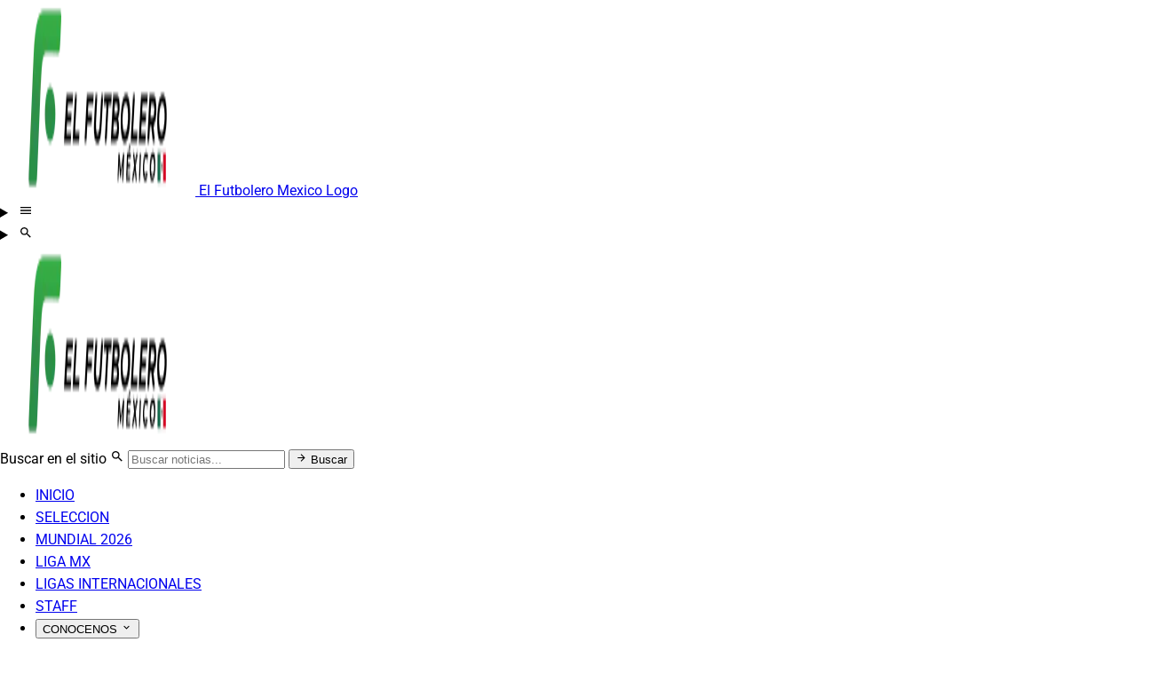

--- FILE ---
content_type: text/html
request_url: https://www.elfutbolero.com.mx/ligamx/en-pleno-argentina-vs-ecuador-tudn-revelo-al-nuevo-refuerzo-que-tendria-america-es-ecuatoriano-20240705-124410.html
body_size: 22378
content:
<!DOCTYPE html><html lang="es-MX" data-astro-cid-sckkx6r4> <head><meta charset="UTF-8"><meta name="viewport" content="width=device-width, initial-scale=1.0"><link rel="preload" href="/fonts/roboto-v49-latin-regular.woff2" as="font" type="font/woff2" crossorigin><link rel="preload" href="/fonts/roboto-v49-latin-700.woff2" as="font" type="font/woff2" crossorigin><link rel="preconnect" href="https://www.googletagmanager.com"><link rel="preconnect" href="https://securepubads.g.doubleclick.net"><link rel="preconnect" href="https://c.amazon-adsystem.com"><script>(function(){const gtmId = "GTM-52QLX26F";

      (function(w,d,s,l,i){w[l]=w[l]||[];w[l].push({'gtm.start':
      new Date().getTime(),event:'gtm.js'});var f=d.getElementsByTagName(s)[0],
      j=d.createElement(s),dl=l!='dataLayer'?'&l='+l:'';j.async=true;j.src=
      'https://www.googletagmanager.com/gtm.js?id='+i+dl;f.parentNode.insertBefore(j,f);
      })(window,document,'script','dataLayer',gtmId);
    })();</script><script>(function(){const apsPublisherId = "2f126769-77e5-4066-9b43-afec37fb9349";
const apsBidTimeout = 2000;

      window.googletag = window.googletag || { cmd: [] };
      window.apstag = window.apstag || { _Q: [] };
      window.__adsLoaded = false;
      window.__adsLoading = false;

      window.loadAds = function () {
        if (window.__adsLoading || window.__adsLoaded) return;
        window.__adsLoading = true;

        var scripts = [
          { src: "//c.amazon-adsystem.com/aax2/apstag.js", id: "aps" },
          { src: "https://securepubads.g.doubleclick.net/tag/js/gpt.js", id: "gpt" }
        ];

        var loadedCount = 0;
        var totalScripts = scripts.length;

        function checkCompletion() {
          loadedCount++;
          if (loadedCount === totalScripts) {
            window.__adsLoaded = true;
            window.__adsLoading = false;
            window.dispatchEvent(new Event('ads-ready'));
          }
        }

        scripts.forEach(function(scriptInfo) {
          var script = document.createElement("script");
          script.async = true;
          script.src = scriptInfo.src;
          script.onload = function() {
            if (scriptInfo.id === "aps") {
              apstag.init({
                pubID: apsPublisherId,
                adServer: "googletag",
                bidTimeout: apsBidTimeout,
              });
            }
            checkCompletion();
          };
          script.onerror = checkCompletion;
          document.head.appendChild(script);
        });
      };
    })();</script><link rel="preload" href="/styles/fonts-late.css" as="style"><link rel="stylesheet" href="/styles/fonts-late.css" media="print" onload="this.setAttribute('media', 'all')"><noscript><link rel="stylesheet" href="/styles/fonts-late.css"></noscript><title>En pleno Argentina vs Ecuador, TUDN reveló al nuevo refuerzo que tendría América, es ecuatoriano</title><meta name="description" content="Durante la transmisión del partido entre Argentina y Ecuador se reveló el jugador que le interesa al América; se trata de Alan Franco"><link rel="canonical" href="https://www.elfutbolero.com.mx/ligamx/en-pleno-argentina-vs-ecuador-tudn-revelo-al-nuevo-refuerzo-que-tendria-america-es-ecuatoriano-20240705-124410.html"><link rel="icon" href="https://www.elfutbolero.com.mx/image/elfutbolerocommx/favicon.ico"><meta name="author" content="Javier  Vaca"><meta name="robots" content="index, follow, max-image-preview:large"><meta property="og:locale" content="es_MX"><meta name="keywords" content="Noticias, Club América"><meta property="article:section" content="Liga MX"><meta property="article:published_time" content="2024-07-05T03:30:17.103Z"><meta property="article:modified_time" content="2024-07-05T19:19:07.552Z"><meta property="og:locale" content="es_MX"><meta property="og:type" content="article"><meta property="og:title" content="En pleno Argentina vs Ecuador, TUDN reveló al nuevo refuerzo que tendría América, es ecuatoriano"><meta property="og:description" content="Durante la transmisión del partido entre Argentina y Ecuador se reveló el jugador que le interesa al América; se trata de Alan Franco"><meta property="og:url" content="https://www.elfutbolero.com.mx/ligamx/en-pleno-argentina-vs-ecuador-tudn-revelo-al-nuevo-refuerzo-que-tendria-america-es-ecuatoriano-20240705-124410.html"><meta property="og:site_name" content="El Futbolero México"><meta property="og:image" content="https://www.elfutbolero.com.mx/_image?href=https%3A%2F%2Fwww.elfutbolero.com.mx%2Fimage%2Felfutbolerocommx%2Fandre-jardine-y-detras-el-duelo-entre-argentina-y-ecuador-fuente-rpctv-1720207147.jpeg&w=1200&h=630&q=75&f=jpg&fit=cover"><meta property="og:image:width" content="1200"><meta property="og:image:height" content="630"><meta property="og:image:alt" content="André Jardine y detrás el duelo entre Argentina y Ecuador (Fuente: RPCTV)"><meta name="twitter:card" content="summary_large_image"><meta name="twitter:title" content="En pleno Argentina vs Ecuador, TUDN reveló al nuevo refuerzo que tendría América, es ecuatoriano"><meta name="twitter:description" content="Durante la transmisión del partido entre Argentina y Ecuador se reveló el jugador que le interesa al América; se trata de Alan Franco"><meta name="twitter:url" content="https://www.elfutbolero.com.mx/ligamx/en-pleno-argentina-vs-ecuador-tudn-revelo-al-nuevo-refuerzo-que-tendria-america-es-ecuatoriano-20240705-124410.html"><meta name="twitter:image" content="https://www.elfutbolero.com.mx/_image?href=https%3A%2F%2Fwww.elfutbolero.com.mx%2Fimage%2Felfutbolerocommx%2Fandre-jardine-y-detras-el-duelo-entre-argentina-y-ecuador-fuente-rpctv-1720207147.jpeg&w=1200&h=630&q=75&f=jpg&fit=cover"><meta name="twitter:image:alt" content="André Jardine y detrás el duelo entre Argentina y Ecuador (Fuente: RPCTV)"><meta name="twitter:site" content="@elfutboleromx"><meta name="twitter:creator" content="@elfutboleromx"><script type="application/ld+json">{"@context":"https://schema.org","@type":"NewsArticle","headline":"En pleno Argentina vs Ecuador, TUDN reveló al nuevo refuerzo que tendría América, es ecuatoriano","description":"Durante la transmisión del partido entre Argentina y Ecuador se reveló el jugador que le interesa al América; se trata de Alan Franco","datePublished":"2024-07-05T03:30:17.103Z","dateModified":"2024-07-05T19:19:07.552Z","mainEntityOfPage":{"@type":"WebPage","@id":"https://www.elfutbolero.com.mx/ligamx/en-pleno-argentina-vs-ecuador-tudn-revelo-al-nuevo-refuerzo-que-tendria-america-es-ecuatoriano-20240705-124410.html"},"url":"https://www.elfutbolero.com.mx/ligamx/en-pleno-argentina-vs-ecuador-tudn-revelo-al-nuevo-refuerzo-que-tendria-america-es-ecuatoriano-20240705-124410.html","author":{"@type":"Person","name":"Javier  Vaca","url":"https://www.elfutbolero.com.mx/autor/javier-vaca"},"publisher":{"@type":"NewsMediaOrganization","name":"El Futbolero México","url":"https://www.elfutbolero.com.mx","logo":{"@type":"ImageObject","url":"https://www.elfutbolero.com.mx/image/elfutbolerocommx/logo.svg","width":600,"height":60},"parentOrganization":{"@type":"Organization","name":"Aliviamedia","url":"https://aliviamedia.com"}},"sourceOrganization":{"@type":"NewsMediaOrganization","name":"El Futbolero México","url":"https://www.elfutbolero.com.mx"},"image":["https://www.elfutbolero.com.mx/image/elfutbolerocommx/andre-jardine-y-detras-el-duelo-entre-argentina-y-ecuador-fuente-rpctv-1720207147.jpeg","https://www.elfutbolero.com.mx/image/elfutbolerocommx/andre-jardine-y-detras-el-duelo-entre-argentina-y-ecuador-fuente-rpctv-1720207147.jpeg","https://www.elfutbolero.com.mx/image/elfutbolerocommx/andre-jardine-y-detras-el-duelo-entre-argentina-y-ecuador-fuente-rpctv-1720207147.jpeg"],"inLanguage":"es-MX","isAccessibleForFree":true,"articleSection":"Liga MX","wordCount":436}</script><link rel="stylesheet" href="/_astro/_slug_.BErcQowK.css">
<style>html{font-family:Roboto,system-ui,sans-serif;scroll-behavior:smooth}body{margin:0;min-height:100vh;display:flex;flex-direction:column;line-height:1.6}header[data-astro-cid-sckkx6r4]{position:sticky;top:0;z-index:100;background:#fff;box-shadow:0 2px 4px #0000001a}main[data-astro-cid-sckkx6r4]{flex:1;padding:2rem 0}@media (max-width: 768px){main[data-astro-cid-sckkx6r4]{padding:1rem 0}footer[data-astro-cid-sckkx6r4]{padding:1.5rem 0}}
</style>
<link rel="stylesheet" href="/_astro/_slug_.Bw87JotO.css">
<style>.gam-ad-placeholder[data-astro-cid-utdfskph]{display:flex;align-items:center;justify-content:center;background:linear-gradient(135deg,#667eea,#764ba2);border:2px dashed #9f7aea;border-radius:8px;margin:1rem 0;position:relative;overflow:hidden;min-height:100px}.gam-ad-placeholder[data-astro-cid-utdfskph]:before{content:"";position:absolute;inset:0;background:repeating-linear-gradient(45deg,transparent,transparent 10px,rgba(255,255,255,.05) 10px,rgba(255,255,255,.05) 20px)}.gam-ad-placeholder-content[data-astro-cid-utdfskph]{display:flex;flex-direction:column;align-items:center;gap:.5rem;color:#fff;text-align:center;z-index:1;padding:1rem}.gam-ad-placeholder-content[data-astro-cid-utdfskph] svg[data-astro-cid-utdfskph]{opacity:.8}.gam-ad-title[data-astro-cid-utdfskph]{margin:0;font-weight:700;font-size:1.1rem}.gam-ad-slot[data-astro-cid-utdfskph],.gam-ad-sizes[data-astro-cid-utdfskph]{opacity:.9;font-size:.75rem;margin:0}.gam-ad-badge[data-astro-cid-utdfskph]{background:#fff3;padding:.25rem .75rem;border-radius:12px;font-size:.7rem;font-weight:700;margin-top:.5rem;backdrop-filter:blur(10px)}.gam-ad-container[data-astro-cid-utdfskph]{margin:0;display:flex;justify-content:center;align-items:center;min-height:0px;max-width:100%;overflow:hidden;transition:height .3s ease-in-out,min-height .3s ease-in-out,margin .3s ease-in-out}.gam-ad-slot[data-astro-cid-utdfskph]{text-align:center}
.in-feed-ad[data-astro-cid-bl3p4d7v]{margin:0;display:flex;justify-content:center;align-items:center;min-height:0}.in-feed-ad-desktop[data-astro-cid-bl3p4d7v]{display:block;width:100%;display:flex;justify-content:center}.in-feed-ad-mobile[data-astro-cid-bl3p4d7v]{display:none}@media (max-width: 768px){.in-feed-ad-desktop[data-astro-cid-bl3p4d7v]{display:none}.in-feed-ad-mobile[data-astro-cid-bl3p4d7v]{display:block;width:100%;display:flex;justify-content:center}}
.display-ad[data-astro-cid-tvzyxvhk]{max-width:100%;margin:0;display:flex;justify-content:center;align-items:center;min-height:0}.display-ad-header[data-astro-cid-tvzyxvhk]{margin:1rem auto;max-width:970px}.display-ad-sidebar[data-astro-cid-tvzyxvhk]{margin:1rem 0;max-width:300px}.display-ad-content[data-astro-cid-tvzyxvhk]{margin:2rem auto;max-width:970px}.display-ad-footer[data-astro-cid-tvzyxvhk]{margin:1rem auto;max-width:970px}.display-ad-desktop[data-astro-cid-tvzyxvhk]{display:block;width:100%;display:flex;justify-content:center}.display-ad-mobile[data-astro-cid-tvzyxvhk]{display:none}@media (max-width: 768px){.display-ad-desktop[data-astro-cid-tvzyxvhk]{display:none}.display-ad-mobile[data-astro-cid-tvzyxvhk]{display:block;width:100%;display:flex;justify-content:center}.display-ad-header[data-astro-cid-tvzyxvhk],.display-ad-content[data-astro-cid-tvzyxvhk],.display-ad-footer[data-astro-cid-tvzyxvhk]{max-width:100%}}
.sticky-ad-container[data-astro-cid-og52ehxm]{position:fixed;bottom:0;left:0;right:0;z-index:50;background:#fff;box-shadow:0 -2px 10px #0000001a;border-top:1px solid #e5e7eb;padding:.5rem;max-width:100%;opacity:0;pointer-events:none}.sticky-ad-container[data-astro-cid-og52ehxm].visible{opacity:1;pointer-events:auto}.sticky-ad-content[data-astro-cid-og52ehxm]{position:relative;max-width:100%;margin:0 auto}.sticky-ad-desktop[data-astro-cid-og52ehxm]{display:block}.sticky-ad-mobile[data-astro-cid-og52ehxm]{display:none}@media (min-width: 1024px){.sticky-ad-container[data-astro-cid-og52ehxm]{padding:.75rem}.sticky-ad-content[data-astro-cid-og52ehxm]{max-width:970px}}@media (max-width: 768px){.sticky-ad-container[data-astro-cid-og52ehxm]{padding:.5rem 0;display:flex;justify-content:center}.sticky-ad-desktop[data-astro-cid-og52ehxm]{display:none}.sticky-ad-mobile[data-astro-cid-og52ehxm]{display:block}}
</style><script>!(function(w,p,f,c){if(!window.crossOriginIsolated && !navigator.serviceWorker) return;c=w[p]=Object.assign(w[p]||{},{"lib":"/~partytown/","debug":false});c[f]=(c[f]||[]).concat(["dataLayer.push","gtag"])})(window,'partytown','forward');/* Partytown 0.11.2 - MIT QwikDev */
const t={preserveBehavior:!1},e=e=>{if("string"==typeof e)return[e,t];const[n,r=t]=e;return[n,{...t,...r}]},n=Object.freeze((t=>{const e=new Set;let n=[];do{Object.getOwnPropertyNames(n).forEach((t=>{"function"==typeof n[t]&&e.add(t)}))}while((n=Object.getPrototypeOf(n))!==Object.prototype);return Array.from(e)})());!function(t,r,o,i,a,s,c,l,d,p,u=t,f){function h(){f||(f=1,"/"==(c=(s.lib||"/~partytown/")+(s.debug?"debug/":""))[0]&&(d=r.querySelectorAll('script[type="text/partytown"]'),i!=t?i.dispatchEvent(new CustomEvent("pt1",{detail:t})):(l=setTimeout(v,(null==s?void 0:s.fallbackTimeout)||1e4),r.addEventListener("pt0",w),a?y(1):o.serviceWorker?o.serviceWorker.register(c+(s.swPath||"partytown-sw.js"),{scope:c}).then((function(t){t.active?y():t.installing&&t.installing.addEventListener("statechange",(function(t){"activated"==t.target.state&&y()}))}),console.error):v())))}function y(e){p=r.createElement(e?"script":"iframe"),t._pttab=Date.now(),e||(p.style.display="block",p.style.width="0",p.style.height="0",p.style.border="0",p.style.visibility="hidden",p.setAttribute("aria-hidden",!0)),p.src=c+"partytown-"+(e?"atomics.js?v=0.11.2":"sandbox-sw.html?"+t._pttab),r.querySelector(s.sandboxParent||"body").appendChild(p)}function v(n,o){for(w(),i==t&&(s.forward||[]).map((function(n){const[r]=e(n);delete t[r.split(".")[0]]})),n=0;n<d.length;n++)(o=r.createElement("script")).innerHTML=d[n].innerHTML,o.nonce=s.nonce,r.head.appendChild(o);p&&p.parentNode.removeChild(p)}function w(){clearTimeout(l)}s=t.partytown||{},i==t&&(s.forward||[]).map((function(r){const[o,{preserveBehavior:i}]=e(r);u=t,o.split(".").map((function(e,r,o){var a;u=u[o[r]]=r+1<o.length?u[o[r]]||(a=o[r+1],n.includes(a)?[]:{}):(()=>{let e=null;if(i){const{methodOrProperty:n,thisObject:r}=((t,e)=>{let n=t;for(let t=0;t<e.length-1;t+=1)n=n[e[t]];return{thisObject:n,methodOrProperty:e.length>0?n[e[e.length-1]]:void 0}})(t,o);"function"==typeof n&&(e=(...t)=>n.apply(r,...t))}return function(){let n;return e&&(n=e(arguments)),(t._ptf=t._ptf||[]).push(o,arguments),n}})()}))})),"complete"==r.readyState?h():(t.addEventListener("DOMContentLoaded",h),t.addEventListener("load",h))}(window,document,navigator,top,window.crossOriginIsolated);;(e=>{e.addEventListener("astro:before-swap",e=>{let r=document.body.querySelector("iframe[src*='/~partytown/']");if(r)e.newDocument.body.append(r)})})(document);</script></head> <body data-astro-cid-sckkx6r4> <noscript> <iframe src="https://www.googletagmanager.com/ns.html?id=GTM-52QLX26F" height="0" width="0" style="display:none;visibility:hidden" data-astro-cid-sckkx6r4></iframe> </noscript> <header data-astro-cid-sckkx6r4> <!-- Navbar móvil --><nav class="md:hidden fixed top-0 left-0 right-0 z-50 bg-white border-b-2 border-secundary shadow-lg" aria-label="Navegación principal móvil"> <div class="relative px-4 h-16 flex items-center justify-between"> <!-- Logo centrado --> <a href="/" class="absolute left-1/2 -translate-x-1/2 flex-shrink-0 hover:opacity-80 transition-opacity max-w-[60%]" aria-label="El Futbolero Mexico Logo"> <img src="/_image?href=https%3A%2F%2Fwww.elfutbolero.com.mx%2Fimage%2Felfutbolerocommx%2Flogo.svg&#38;w=220&#38;h=220&#38;q=85&#38;f=webp" alt="El Futbolero Mexico Logo" loading="lazy" sizes="(max-width: 768px) 60vw, 220px" decoding="async" fetchpriority="auto" width="220" height="220" class="h-8 w-auto max-w-full object-contain"> <span class="sr-only">El Futbolero Mexico Logo</span> </a> <!-- Menú hamburguesa izquierda --> <details class="relative z-10"> <summary aria-label="Abrir menú de navegación" class="text-secundary list-none [&::-webkit-details-marker]:hidden p-2 rounded-lg hover:bg-gray-100 focus:outline-none focus:ring-2 focus:ring-secundary cursor-pointer transition-colors"> <svg width="1em" height="1em" class="text-3xl" data-icon="mdi:menu">   <symbol id="ai:mdi:menu" viewBox="0 0 24 24"><path fill="currentColor" d="M3 6h18v2H3zm0 5h18v2H3zm0 5h18v2H3z"/></symbol><use href="#ai:mdi:menu"></use>  </svg> </summary> <!-- Panel del menú --> <div class="fixed inset-x-0 top-16 max-h-[calc(100vh-4rem)] overflow-y-auto bg-white border-t-2 border-secundary shadow-2xl"> <ul role="list" class="py-2"> <li role="listitem"> <a href="/" aria-label="INICIO" class="block px-6 py-4 text-base font-bold text-gray-900 hover:bg-secundary/5 transition-colors border-l-4 border-transparent hover:border-secundary"> INICIO </a> </li><li role="listitem"> <a href="/seleccion" aria-label="SELECCION" class="block px-6 py-4 text-base font-bold text-gray-900 hover:bg-secundary/5 transition-colors border-l-4 border-transparent hover:border-secundary"> SELECCION </a> </li><li role="listitem"> <a href="/mundial-2026" aria-label="MUNDIAL 2026" class="block px-6 py-4 text-base font-bold text-gray-900 hover:bg-secundary/5 transition-colors border-l-4 border-transparent hover:border-secundary"> MUNDIAL 2026 </a> </li><li role="listitem"> <a href="/ligamx" aria-label="LIGA MX" class="block px-6 py-4 text-base font-bold text-gray-900 hover:bg-secundary/5 transition-colors border-l-4 border-transparent hover:border-secundary"> LIGA MX </a> </li><li role="listitem"> <a href="/internacional" aria-label="LIGAS INTERNACIONALES" class="block px-6 py-4 text-base font-bold text-gray-900 hover:bg-secundary/5 transition-colors border-l-4 border-transparent hover:border-secundary"> LIGAS INTERNACIONALES </a> </li><li role="listitem"> <a href="/autor" aria-label="STAFF" class="block px-6 py-4 text-base font-bold text-gray-900 hover:bg-secundary/5 transition-colors border-l-4 border-transparent hover:border-secundary"> STAFF </a> </li><li role="listitem"> <details class="group"> <summary class="flex items-center justify-between px-6 py-4 text-base font-bold text-gray-900 hover:bg-secundary/5 cursor-pointer [&::-webkit-details-marker]:hidden transition-colors border-l-4 border-transparent hover:border-secundary"> <span>CONOCENOS</span> <svg width="1em" height="1em" viewBox="0 0 24 24" class="h-5 w-5 text-secundary transition-transform group-open:rotate-180" aria-hidden="true" data-icon="mdi:chevron-down">   <use href="#ai:mdi:chevron-down"></use>  </svg> </summary> <ul class="bg-gray-50"> <li> <a href="/quienes-somos" aria-label="QUIENES SOMOS" class="block px-10 py-3 text-sm text-gray-700 hover:text-secundary hover:bg-white transition-colors"> QUIENES SOMOS </a> </li><li> <a href="/contacto" aria-label="CONTACTO" class="block px-10 py-3 text-sm text-gray-700 hover:text-secundary hover:bg-white transition-colors"> CONTACTO </a> </li> </ul> </details> </li> </ul> </div> </details> <!-- Buscador móvil derecha --> <details class="relative z-10"> <summary aria-label="Abrir buscador" class="text-secundary list-none [&::-webkit-details-marker]:hidden p-2 rounded-lg hover:bg-gray-100 focus:outline-none focus:ring-2 focus:ring-secundary cursor-pointer transition-colors"> <svg width="1em" height="1em" class="text-3xl" data-icon="mdi:magnify">   <symbol id="ai:mdi:magnify" viewBox="0 0 24 24"><path fill="currentColor" d="M9.5 3A6.5 6.5 0 0 1 16 9.5c0 1.61-.59 3.09-1.56 4.23l.27.27h.79l5 5l-1.5 1.5l-5-5v-.79l-.27-.27A6.52 6.52 0 0 1 9.5 16A6.5 6.5 0 0 1 3 9.5A6.5 6.5 0 0 1 9.5 3m0 2C7 5 5 7 5 9.5S7 14 9.5 14S14 12 14 9.5S12 5 9.5 5"/></symbol><use href="#ai:mdi:magnify"></use>  </svg> </summary> <div class="fixed inset-x-0 top-16 bg-white border-t-2 border-secundary shadow-2xl"> <form action="/buscar" method="get" role="search" class="p-6"> <label for="mobile-search" class="sr-only">Buscar en el sitio</label> <div class="relative"> <svg width="1em" height="1em" viewBox="0 0 24 24" class="pointer-events-none absolute left-4 top-1/2 h-5 w-5 -translate-y-1/2 text-gray-400" aria-hidden="true" data-icon="mdi:magnify">   <use href="#ai:mdi:magnify"></use>  </svg> <input id="mobile-search" type="search" name="q" required placeholder="Buscar noticias..." class="w-full rounded-lg border-2 border-gray-200 bg-white py-3 pl-12 pr-4 text-base text-gray-900 focus:border-secundary focus:outline-none focus:ring-2 focus:ring-secundary/20"> </div> <button type="submit" class="mt-4 w-full inline-flex items-center justify-center gap-2 rounded-lg bg-secundary px-6 py-3 text-base font-bold text-white shadow-md hover:bg-tertiary transition-colors"> <span>Buscar</span> <svg width="1em" height="1em" class="h-5 w-5" aria-hidden="true" data-icon="mdi:arrow-right">   <symbol id="ai:mdi:arrow-right" viewBox="0 0 24 24"><path fill="currentColor" d="M4 11v2h12l-5.5 5.5l1.42 1.42L19.84 12l-7.92-7.92L10.5 5.5L16 11z"/></symbol><use href="#ai:mdi:arrow-right"></use>  </svg> </button> </form> </div> </details> </div> </nav> <!-- Espaciador para navbar fijo móvil --> <div class="md:hidden h-16"></div> <!-- Navbar escritorio --> <nav class="hidden md:block w-full bg-white sticky top-0 z-50 border-b border-gray-200" aria-label="Navegación principal"> <div class="container mx-auto px-6"> <!-- Fila superior: Logo y Buscador --> <div class="flex items-center justify-between py-5 border-b border-gray-100"> <!-- Logo --> <a href="/" class="hover:opacity-80 transition-opacity flex-shrink-0" aria-label="El Futbolero Mexico Logo"> <img src="/_image?href=https%3A%2F%2Fwww.elfutbolero.com.mx%2Fimage%2Felfutbolerocommx%2Flogo.svg&#38;w=220&#38;h=220&#38;q=85&#38;f=webp" alt="El Futbolero Mexico Logo" loading="lazy" sizes="220px" decoding="async" fetchpriority="auto" width="220" height="220" class="h-12 w-auto object-contain"> </a> <!-- Buscador --> <form action="/buscar" method="get" role="search" class="relative flex items-center group max-w-md"> <label for="desktop-search" class="sr-only">Buscar en el sitio</label> <svg width="1em" height="1em" viewBox="0 0 24 24" class="pointer-events-none absolute left-4 h-5 w-5 text-gray-400" aria-hidden="true" data-icon="mdi:magnify">   <use href="#ai:mdi:magnify"></use>  </svg> <input id="desktop-search" type="search" name="q" required placeholder="Buscar noticias..." class="w-96 rounded-full border-2 border-gray-200 bg-gray-50 py-3 pl-12 pr-14 text-sm text-gray-900 transition-all focus:border-secundary focus:outline-none focus:ring-2 focus:ring-secundary/20 focus:bg-white"> <button type="submit" class="absolute right-2 inline-flex h-9 w-9 items-center justify-center rounded-full bg-secundary text-white transition-colors hover:bg-tertiary"> <svg width="1em" height="1em" viewBox="0 0 24 24" class="h-4 w-4" aria-hidden="true" data-icon="mdi:arrow-right">   <use href="#ai:mdi:arrow-right"></use>  </svg> <span class="sr-only">Buscar</span> </button> </form> </div> <!-- Fila inferior: Navegación --> <div class="py-4"> <ul class="flex items-center justify-center gap-2"> <li> <a class="inline-flex items-center px-5 py-3 text-sm font-bold text-gray-800 hover:text-secundary transition-colors" href="/" aria-label="INICIO"> INICIO </a> </li><li> <a class="inline-flex items-center px-5 py-3 text-sm font-bold text-gray-800 hover:text-secundary transition-colors" href="/seleccion" aria-label="SELECCION"> SELECCION </a> </li><li> <a class="inline-flex items-center px-5 py-3 text-sm font-bold text-gray-800 hover:text-secundary transition-colors" href="/mundial-2026" aria-label="MUNDIAL 2026"> MUNDIAL 2026 </a> </li><li> <a class="inline-flex items-center px-5 py-3 text-sm font-bold text-gray-800 hover:text-secundary transition-colors" href="/ligamx" aria-label="LIGA MX"> LIGA MX </a> </li><li> <a class="inline-flex items-center px-5 py-3 text-sm font-bold text-gray-800 hover:text-secundary transition-colors" href="/internacional" aria-label="LIGAS INTERNACIONALES"> LIGAS INTERNACIONALES </a> </li><li> <a class="inline-flex items-center px-5 py-3 text-sm font-bold text-gray-800 hover:text-secundary transition-colors" href="/autor" aria-label="STAFF"> STAFF </a> </li><li class="relative group"> <button type="button" class="inline-flex items-center gap-1 px-5 py-3 text-sm font-bold text-gray-800 hover:text-secundary transition-colors bg-transparent border-0 cursor-pointer" aria-haspopup="true" aria-expanded="false"> CONOCENOS <svg width="1em" height="1em" class="h-4 w-4 transition-transform group-hover:rotate-180" aria-hidden="true" data-icon="mdi:chevron-down">   <symbol id="ai:mdi:chevron-down" viewBox="0 0 24 24"><path fill="currentColor" d="M7.41 8.58L12 13.17l4.59-4.59L18 10l-6 6l-6-6z"/></symbol><use href="#ai:mdi:chevron-down"></use>  </svg> </button> <div class="absolute left-1/2 top-full -translate-x-1/2 pt-2 opacity-0 pointer-events-none transition-all duration-200 group-hover:opacity-100 group-hover:pointer-events-auto group-focus-within:opacity-100 group-focus-within:pointer-events-auto"> <div class="min-w-[14rem] rounded-lg border-2 border-secundary bg-white shadow-xl overflow-hidden"> <ul class="py-2"> <li> <a href="/quienes-somos" aria-label="QUIENES SOMOS" class="block px-5 py-3 text-sm font-medium text-gray-700 hover:text-secundary hover:bg-secundary/5 transition-colors border-l-4 border-transparent hover:border-secundary"> QUIENES SOMOS </a> </li><li> <a href="/contacto" aria-label="CONTACTO" class="block px-5 py-3 text-sm font-medium text-gray-700 hover:text-secundary hover:bg-secundary/5 transition-colors border-l-4 border-transparent hover:border-secundary"> CONTACTO </a> </li> </ul> </div> </div>  </li> </ul> </div> </div> </nav> </header> <main data-astro-cid-sckkx6r4>       <div class="max-w-7xl mx-auto px-4 sm:px-6 lg:px-8"> <!-- Artículo principal - contenido autocontenido --> <article class="mb-12"> <!-- Encabezado del artículo --> <header class="mb-8"> <h1 class="text-3xl sm:text-4xl lg:text-5xl font-bold leading-tight mb-4"> En pleno Argentina vs Ecuador, TUDN reveló al nuevo refuerzo que tendría América, es ecuatoriano </h1> <h2 class="text-lg sm:text-xl lg:text-2xl text-gray-600 leading-relaxed"> Durante la transmisión del partido entre Argentina y Ecuador se reveló el jugador que le interesa al América; se trata de Alan Franco </h2> </header> <!-- Imagen principal con tamaño controlado --> <div class="mb-8 max-w-7xl mx-auto"> <section class="flex flex-col gap-5 sm:gap-6" aria-labelledby="news-hero-caption"> <figure> <img src="/_image?href=https%3A%2F%2Fwww.elfutbolero.com.mx%2Fimage%2Felfutbolerocommx%2Fandre-jardine-y-detras-el-duelo-entre-argentina-y-ecuador-fuente-rpctv-1720207147.jpeg&#38;w=1280&#38;h=720&#38;q=80&#38;f=webp" srcset="/_image?href=https%3A%2F%2Fwww.elfutbolero.com.mx%2Fimage%2Felfutbolerocommx%2Fandre-jardine-y-detras-el-duelo-entre-argentina-y-ecuador-fuente-rpctv-1720207147.jpeg&#38;w=360&#38;h=203&#38;q=80&#38;f=webp 360w, /_image?href=https%3A%2F%2Fwww.elfutbolero.com.mx%2Fimage%2Felfutbolerocommx%2Fandre-jardine-y-detras-el-duelo-entre-argentina-y-ecuador-fuente-rpctv-1720207147.jpeg&#38;w=480&#38;h=270&#38;q=80&#38;f=webp 480w, /_image?href=https%3A%2F%2Fwww.elfutbolero.com.mx%2Fimage%2Felfutbolerocommx%2Fandre-jardine-y-detras-el-duelo-entre-argentina-y-ecuador-fuente-rpctv-1720207147.jpeg&#38;w=640&#38;h=360&#38;q=80&#38;f=webp 640w, /_image?href=https%3A%2F%2Fwww.elfutbolero.com.mx%2Fimage%2Felfutbolerocommx%2Fandre-jardine-y-detras-el-duelo-entre-argentina-y-ecuador-fuente-rpctv-1720207147.jpeg&#38;w=665&#38;h=374&#38;q=80&#38;f=webp 665w, /_image?href=https%3A%2F%2Fwww.elfutbolero.com.mx%2Fimage%2Felfutbolerocommx%2Fandre-jardine-y-detras-el-duelo-entre-argentina-y-ecuador-fuente-rpctv-1720207147.jpeg&#38;w=720&#38;h=405&#38;q=80&#38;f=webp 720w, /_image?href=https%3A%2F%2Fwww.elfutbolero.com.mx%2Fimage%2Felfutbolerocommx%2Fandre-jardine-y-detras-el-duelo-entre-argentina-y-ecuador-fuente-rpctv-1720207147.jpeg&#38;w=768&#38;h=432&#38;q=80&#38;f=webp 768w, /_image?href=https%3A%2F%2Fwww.elfutbolero.com.mx%2Fimage%2Felfutbolerocommx%2Fandre-jardine-y-detras-el-duelo-entre-argentina-y-ecuador-fuente-rpctv-1720207147.jpeg&#38;w=900&#38;h=506&#38;q=80&#38;f=webp 900w, /_image?href=https%3A%2F%2Fwww.elfutbolero.com.mx%2Fimage%2Felfutbolerocommx%2Fandre-jardine-y-detras-el-duelo-entre-argentina-y-ecuador-fuente-rpctv-1720207147.jpeg&#38;w=1024&#38;h=576&#38;q=80&#38;f=webp 1024w, /_image?href=https%3A%2F%2Fwww.elfutbolero.com.mx%2Fimage%2Felfutbolerocommx%2Fandre-jardine-y-detras-el-duelo-entre-argentina-y-ecuador-fuente-rpctv-1720207147.jpeg&#38;w=1280&#38;h=720&#38;q=80&#38;f=webp 1280w" alt="André Jardine y detrás el duelo entre Argentina y Ecuador (Fuente: RPCTV)" loading="eager" fetchpriority="high" sizes="(max-width: 768px) 100vw, 665px" decoding="sync" width="1280" height="720" class="w-full h-auto rounded-3xl object-cover"> <figcaption id="news-hero-caption" class="mt-3 text-[0.95rem] leading-relaxed text-slate-600"> André Jardine y detrás el duelo entre Argentina y Ecuador (Fuente: RPCTV) </figcaption> </figure> <div class="flex flex-col gap-4 pt-4 border-t border-slate-300/60 sm:flex-row sm:items-center sm:justify-between">  <figure class="flex items-center gap-3"> <img src="/_image?href=https%3A%2F%2Flh3.googleusercontent.com%2Fa%2FACg8ocL7-kHRPQt7uALyAOcsU0CXui-sabBVVFwYrtfdbIF49OT_NWY%3Ds96-c&#38;w=48&#38;h=48&#38;q=95&#38;f=webp" srcset="/_image?href=https%3A%2F%2Flh3.googleusercontent.com%2Fa%2FACg8ocL7-kHRPQt7uALyAOcsU0CXui-sabBVVFwYrtfdbIF49OT_NWY%3Ds96-c&#38;w=48&#38;h=48&#38;q=95&#38;f=webp 1x, /_image?href=https%3A%2F%2Flh3.googleusercontent.com%2Fa%2FACg8ocL7-kHRPQt7uALyAOcsU0CXui-sabBVVFwYrtfdbIF49OT_NWY%3Ds96-c&#38;w=96&#38;h=96&#38;q=95&#38;f=webp 2x, /_image?href=https%3A%2F%2Flh3.googleusercontent.com%2Fa%2FACg8ocL7-kHRPQt7uALyAOcsU0CXui-sabBVVFwYrtfdbIF49OT_NWY%3Ds96-c&#38;w=144&#38;h=144&#38;q=95&#38;f=webp 3x" alt="Foto de Javier  Vaca" loading="lazy" decoding="async" fetchpriority="auto" width="48" height="48" class="h-11 w-11 sm:h-12 sm:w-12 rounded-full object-cover flex-shrink-0 ring-2 ring-slate-100"> <figcaption class="flex flex-col"> <a href="/autor/javier-vaca" rel="author" class="text-[0.95rem] font-semibold text-slate-900 hover:text-blue-600 transition-colors sm:text-base"> Javier  Vaca </a> <span class="text-[0.7rem] text-slate-500 uppercase tracking-wide">
Autor
</span> </figcaption> </figure>  <div class="flex flex-col gap-1 sm:items-end"> <div class="inline-flex items-baseline gap-1.5"> <svg width="1em" height="1em" class="w-4 h-4 text-slate-400 self-center" data-icon="mdi:calendar">   <symbol id="ai:mdi:calendar" viewBox="0 0 24 24"><path fill="currentColor" d="M19 19H5V8h14m-3-7v2H8V1H6v2H5c-1.11 0-2 .89-2 2v14a2 2 0 0 0 2 2h14a2 2 0 0 0 2-2V5a2 2 0 0 0-2-2h-1V1m-1 11h-5v5h5z"/></symbol><use href="#ai:mdi:calendar"></use>  </svg> <span class="text-xs text-slate-500 uppercase tracking-wide leading-none">Publicado:</span> <time id="date-display-oe3qdgvz" class="text-xs font-medium text-slate-700 leading-none sm:text-sm" datetime="2024-07-05T03:30:17.103Z" data-iso="2024-07-05T03:30:17.103Z" data-locale data-date-style="medium" data-time-style="short"> <span class="date-placeholder">Cargando...</span> </time> <script>(function(){const elementId = "date-display-oe3qdgvz";
const locale = undefined;
const dateStyle = "medium";
const timeStyle = "short";

  const formatDate = () => {
    const timeElement = document.getElementById(elementId);

    if (!(timeElement instanceof HTMLTimeElement)) {
      console.warn("[DateDisplay] Unable to locate the <time> element.");
      return;
    }

    const isoValue = timeElement.dataset.iso;

    if (!isoValue) {
      console.warn("[DateDisplay] Missing ISO value in dataset.");
      return;
    }

    const localeAttr = timeElement.dataset.locale;
    const resolvedLocale = localeAttr && localeAttr.trim() ? localeAttr.trim() : navigator.language;

    const dateStyleAttr = timeElement.dataset.dateStyle;
    const timeStyleAttr = timeElement.dataset.timeStyle;

    const resolvedDateStyle = dateStyleAttr && dateStyleAttr.trim() ? dateStyleAttr.trim() : "long";
    const resolvedTimeStyle = timeStyleAttr && timeStyleAttr.trim() ? timeStyleAttr.trim() : "short";

    const date = new Date(isoValue);

    if (Number.isNaN(date.getTime())) {
      console.warn("[DateDisplay] Invalid ISO date provided:", isoValue);
      timeElement.textContent = "Fecha inválida";
      return;
    }

    try {
      const formatter = new Intl.DateTimeFormat(resolvedLocale, {
        dateStyle: resolvedDateStyle,
        timeStyle: resolvedTimeStyle,
      });

      const formatted = formatter.format(date);

      if (formatted) {
        timeElement.textContent = formatted;
        timeElement.setAttribute("title", date.toISOString());
      }
    } catch (error) {
      console.warn("[DateDisplay] Failed to format date:", error);
      timeElement.textContent = "Error al formatear";
    }
  };

  if (document.readyState === "loading") {
    document.addEventListener("DOMContentLoaded", formatDate, { once: true });
  } else {
    formatDate();
  }
})();</script> </div> <div class="inline-flex items-baseline gap-1.5"> <svg width="1em" height="1em" class="w-4 h-4 text-slate-400 self-center" data-icon="mdi:update">   <symbol id="ai:mdi:update" viewBox="0 0 24 24"><path fill="currentColor" d="M21 10.12h-6.78l2.74-2.82c-2.73-2.7-7.15-2.8-9.88-.1a6.887 6.887 0 0 0 0 9.8c2.73 2.7 7.15 2.7 9.88 0c1.36-1.35 2.04-2.92 2.04-4.9h2c0 1.98-.88 4.55-2.64 6.29c-3.51 3.48-9.21 3.48-12.72 0c-3.5-3.47-3.53-9.11-.02-12.58a8.987 8.987 0 0 1 12.65 0L21 3zM12.5 8v4.25l3.5 2.08l-.72 1.21L11 13V8z"/></symbol><use href="#ai:mdi:update"></use>  </svg> <span class="text-xs text-slate-500 uppercase tracking-wide leading-none">Actualizado:</span> <time id="date-display-iypezb7s" class="text-xs font-medium text-slate-700 leading-none sm:text-sm" datetime="2024-07-05T19:19:07.552Z" data-iso="2024-07-05T19:19:07.552Z" data-locale data-date-style="medium" data-time-style="short"> <span class="date-placeholder">Cargando...</span> </time> <script>(function(){const elementId = "date-display-iypezb7s";
const locale = undefined;
const dateStyle = "medium";
const timeStyle = "short";

  const formatDate = () => {
    const timeElement = document.getElementById(elementId);

    if (!(timeElement instanceof HTMLTimeElement)) {
      console.warn("[DateDisplay] Unable to locate the <time> element.");
      return;
    }

    const isoValue = timeElement.dataset.iso;

    if (!isoValue) {
      console.warn("[DateDisplay] Missing ISO value in dataset.");
      return;
    }

    const localeAttr = timeElement.dataset.locale;
    const resolvedLocale = localeAttr && localeAttr.trim() ? localeAttr.trim() : navigator.language;

    const dateStyleAttr = timeElement.dataset.dateStyle;
    const timeStyleAttr = timeElement.dataset.timeStyle;

    const resolvedDateStyle = dateStyleAttr && dateStyleAttr.trim() ? dateStyleAttr.trim() : "long";
    const resolvedTimeStyle = timeStyleAttr && timeStyleAttr.trim() ? timeStyleAttr.trim() : "short";

    const date = new Date(isoValue);

    if (Number.isNaN(date.getTime())) {
      console.warn("[DateDisplay] Invalid ISO date provided:", isoValue);
      timeElement.textContent = "Fecha inválida";
      return;
    }

    try {
      const formatter = new Intl.DateTimeFormat(resolvedLocale, {
        dateStyle: resolvedDateStyle,
        timeStyle: resolvedTimeStyle,
      });

      const formatted = formatter.format(date);

      if (formatted) {
        timeElement.textContent = formatted;
        timeElement.setAttribute("title", date.toISOString());
      }
    } catch (error) {
      console.warn("[DateDisplay] Failed to format date:", error);
      timeElement.textContent = "Error al formatear";
    }
  };

  if (document.readyState === "loading") {
    document.addEventListener("DOMContentLoaded", formatDate, { once: true });
  } else {
    formatDate();
  }
})();</script> </div> </div> </div> </section> </div> <!-- Anuncio Display Intermedio --> <div class="display-ad display-ad-content " data-astro-cid-tvzyxvhk> <!-- Desktop --> <div class="display-ad-desktop" data-astro-cid-tvzyxvhk> <div class="gam-ad-container " data-ad-lazy style="min-height: 0px; min-width: 100%;" data-astro-cid-utdfskph> <div id="desktop_article_970x250_1" class="gam-ad-slot" data-ad-slot="/21835703802/ElFutboleroMX/ElFutboleroMX_desktop_article_970x250_1" data-astro-cid-utdfskph></div> </div> <script>(function(){const adSlot = "/21835703802/ElFutboleroMX/ElFutboleroMX_desktop_article_970x250_1";
const adId = "desktop_article_970x250_1";
const sizes = [[728,90],[970,90],[970,250],[300,250],[320,50],[320,100]];
const defer = "interaction";
const isDev = false;
const placeholderWidth = "100%";
const placeholderHeight = "250px";
const placeholderText = "Display Ad - content (Desktop)";
const cls = "";
const refreshInterval = 30000;
const rootMargin = "500px";

  (function () {
    var slot = document.getElementById(adId);
    if (!slot) return;
    var target = slot.parentElement || slot;
    var adSlotName =
      slot.dataset && slot.dataset.adSlot ? slot.dataset.adSlot : "";

    function showPlaceholder() {
      var parent = target;
      if (parent) {
        parent.style.display = "flex";
      }
      var p = document.createElement("div");
      p.className = "gam-ad-placeholder " + (cls || "");
      p.style.width = placeholderWidth;
      p.style.height = placeholderHeight;
      var content = document.createElement("div");
      content.className = "gam-ad-placeholder-content";
      var title = document.createElement("p");
      title.className = "gam-ad-title";
      title.textContent = placeholderText;
      var slotInfo = document.createElement("small");
      slotInfo.className = "gam-ad-slot";
      slotInfo.textContent = adSlotName;
      var sizesInfo = document.createElement("small");
      sizesInfo.className = "gam-ad-sizes";
      sizesInfo.textContent =
        "Tamaños: " +
        sizes
          .map(function (s) {
            return s[0] + "x" + s[1];
          })
          .join(", ");
      var badge = document.createElement("span");
      badge.className = "gam-ad-badge";
      badge.textContent = "DEV MODE - GAM + APS";
      content.appendChild(title);
      content.appendChild(slotInfo);
      content.appendChild(sizesInfo);
      content.appendChild(badge);
      p.appendChild(content);
      slot.appendChild(p);
    }

    function startObserver() {
      var observer = new IntersectionObserver(
        function (entries) {
          entries.forEach(function (entry) {
            if (entry.isIntersecting && !slot.dataset.adLoaded) {
              slot.dataset.adLoaded = "true";
              observer.disconnect();
              if (isDev) {
                showPlaceholder();
                return;
              }
              function initAd() {
                console.log("🚀 [Ads] Iniciando carga para slot:", adSlotName);
                if (!window.__adsLoaded) {
                  console.log("⏳ [Ads] Esperando scripts globales...");
                  window.loadAds();
                  var checkInterval = setInterval(function () {
                    if (window.__adsLoaded) {
                      console.log("✅ [Ads] Scripts globales listos. Cargando slot:", adSlotName);
                      clearInterval(checkInterval);
                      loadAd();
                    }
                  }, 100);
                  setTimeout(function () {
                    clearInterval(checkInterval);
                    if (!window.__adsLoaded) {
                      console.error("❌ [Ads] Timeout esperando scripts globales para:", adSlotName);
                    }
                  }, 10000);
                } else {
                  console.log("⚡ [Ads] Scripts ya listos. Cargando slot inmediato:", adSlotName);
                  loadAd();
                }
              }
              function loadAd() {
                try {
                  window.googletag = window.googletag || { cmd: [] };
                  googletag.cmd.push(function () {
                    console.log("🔧 [Ads] Configurando slot:", adSlotName);
                    googletag.pubads().collapseEmptyDivs(true, true);
                    
                    // 1. Definir el slot PRIMERO
                    var slotDef = googletag.defineSlot(
                      adSlotName,
                      sizes,
                      adId
                    );

                    if (!slotDef) {
                      console.error("❌ [Ads] No se pudo definir el slot:", adSlotName);
                      return;
                    }

                    slotDef.addService(googletag.pubads());

                    // Listener de renderizado
                    googletag.pubads().addEventListener(
                      "slotRenderEnded",
                      function (event) {
                        if (event.slot === slotDef) {
                          console.log("🎨 [Ads] Render finalizado para:", adSlotName, "Vacio:", event.isEmpty);
                          var parent2 = target;
                          if (parent2) {
                            if (event.isEmpty) {
                              // No ocultar con display:none para permitir refresh si el usuario sigue ahí
                              // Usar height:0 para colapsar visualmente pero mantener en DOM
                              parent2.style.height = "0px";
                              parent2.style.minHeight = "0px";
                              parent2.style.overflow = "hidden";
                              parent2.style.margin = "0";
                              parent2.style.padding = "0";
                            } else {
                              // Restaurar estilos originales y añadir margen
                              parent2.style.display = "flex";
                              parent2.style.height = "";
                              parent2.style.minHeight = ""; // Vuelve al valor del atributo style
                              parent2.style.overflow = "";
                              parent2.style.margin = "1rem 0"; // Añadir margen solo cuando hay anuncio
                              parent2.style.padding = "";
                            }
                          }
                          // Lógica sticky
                          var isSticky = cls && cls.indexOf("sticky-ad-content") !== -1;
                          if (isSticky) {
                            var sizeH = Array.isArray(event.size) ? event.size[1] : 0;
                            if (sizeH && sizeH > 120) {
                              if (parent2) {
                                parent2.style.display = "none";
                                parent2.style.margin = "0";
                                parent2.style.padding = "0";
                              }
                            }
                          }
                        }
                      }
                    );

                    // Función para mostrar el anuncio
                    var displayed = false;
                    function triggerDisplay() {
                      if (displayed) return;
                      displayed = true;
                      console.log("📺 [Ads] Ejecutando display() para:", adSlotName);
                      googletag.enableServices();
                      googletag.display(adId);
                      
                      // Configurar auto-refresh
                      if (refreshInterval > 0) {
                        setInterval(function () {
                          if (
                            target.getBoundingClientRect().top < window.innerHeight &&
                            target.getBoundingClientRect().bottom > 0 &&
                            document.visibilityState === "visible"
                          ) {
                            console.log("🔄 [Ads] Refrescando anuncio:", adSlotName);
                            googletag.pubads().refresh([slotDef]);
                          }
                        }, refreshInterval);
                      }
                    }

                    // 2. Solicitar bids a Amazon (si existe)
                    if (
                      typeof window.apstag !== "undefined" &&
                      apstag.fetchBids
                    ) {
                      console.log("📦 [Ads] Solicitando bids a Amazon para:", adSlotName);
                      apstag.fetchBids(
                        {
                          slots: [
                            {
                              slotID: adId,
                              slotName: adSlotName,
                              sizes: sizes,
                            },
                          ],
                          timeout: 1200,
                        },
                        function (bids) {
                          console.log("📦 [Ads] Bids recibidos de Amazon:", bids);
                          googletag.cmd.push(function () {
                            apstag.setDisplayBids(); // Ahora sí funciona porque el slot ya existe en GPT
                            triggerDisplay();
                          });
                        }
                      );
                      
                      // Timeout de seguridad
                      setTimeout(function () {
                        if (!displayed) {
                          console.warn("⚠️ [Ads] Timeout de Amazon APS. Mostrando anuncio de todas formas.");
                          triggerDisplay();
                        }
                      }, 1000);
                    } else {
                      console.log("⚠️ [Ads] Amazon APS no definido. Cargando solo Google.");
                      triggerDisplay();
                    }
                  });
                } catch (e) {
                  console.error("❌ [Ads] Error crítico en loadAd:", e);
                  if (target) {
                    target.style.display = "none";
                  }
                }
              }
              initAd();
            }
          });
        },
        { rootMargin: rootMargin }
      );
      observer.observe(target);
    }

    if (defer === "interaction") {
      var fired = false;
      function trigger() {
        if (fired) return;
        fired = true;
        startObserver();
        detach();
      }
      function detach() {
        window.removeEventListener("scroll", trigger);
        window.removeEventListener("mousemove", trigger);
        window.removeEventListener("pointerdown", trigger);
        window.removeEventListener("keydown", trigger);
        window.removeEventListener("touchstart", trigger);
      }
      window.addEventListener("scroll", trigger, { once: true, passive: true });
      window.addEventListener("mousemove", trigger, { once: true, passive: true });
      window.addEventListener("pointerdown", trigger, { once: true });
      window.addEventListener("keydown", trigger, { once: true });
      window.addEventListener("touchstart", trigger, { once: true });
    } else if (defer === "scroll") {
      var sTriggered = false;
      function onScroll() {
        if (sTriggered) return;
        sTriggered = true;
        startObserver();
        window.removeEventListener("scroll", onScroll);
      }
      window.addEventListener("scroll", onScroll, {
        once: true,
        passive: true,
      });
    } else if (defer === "idle") {
      if ("requestIdleCallback" in window) {
        requestIdleCallback(function () {
          startObserver();
        });
      } else {
        setTimeout(function () {
          startObserver();
        }, 1500);
      }
    } else {
      startObserver();
    }
  })();
})();</script>  </div> <!-- Mobile --> <div class="display-ad-mobile" data-astro-cid-tvzyxvhk> <div class="gam-ad-container " data-ad-lazy style="min-height: 0px; min-width: 100%;" data-astro-cid-utdfskph> <div id="mobile_article_320x100_1" class="gam-ad-slot" data-ad-slot="/21835703802/ElFutboleroMX/ElFutboleroMX_mobile_article_320x100_1" data-astro-cid-utdfskph></div> </div> <script>(function(){const adSlot = "/21835703802/ElFutboleroMX/ElFutboleroMX_mobile_article_320x100_1";
const adId = "mobile_article_320x100_1";
const sizes = [[320,50],[320,100],[300,250]];
const defer = "interaction";
const isDev = false;
const placeholderWidth = "100%";
const placeholderHeight = "250px";
const placeholderText = "Display Ad - content (Mobile)";
const cls = "";
const refreshInterval = 30000;
const rootMargin = "500px";

  (function () {
    var slot = document.getElementById(adId);
    if (!slot) return;
    var target = slot.parentElement || slot;
    var adSlotName =
      slot.dataset && slot.dataset.adSlot ? slot.dataset.adSlot : "";

    function showPlaceholder() {
      var parent = target;
      if (parent) {
        parent.style.display = "flex";
      }
      var p = document.createElement("div");
      p.className = "gam-ad-placeholder " + (cls || "");
      p.style.width = placeholderWidth;
      p.style.height = placeholderHeight;
      var content = document.createElement("div");
      content.className = "gam-ad-placeholder-content";
      var title = document.createElement("p");
      title.className = "gam-ad-title";
      title.textContent = placeholderText;
      var slotInfo = document.createElement("small");
      slotInfo.className = "gam-ad-slot";
      slotInfo.textContent = adSlotName;
      var sizesInfo = document.createElement("small");
      sizesInfo.className = "gam-ad-sizes";
      sizesInfo.textContent =
        "Tamaños: " +
        sizes
          .map(function (s) {
            return s[0] + "x" + s[1];
          })
          .join(", ");
      var badge = document.createElement("span");
      badge.className = "gam-ad-badge";
      badge.textContent = "DEV MODE - GAM + APS";
      content.appendChild(title);
      content.appendChild(slotInfo);
      content.appendChild(sizesInfo);
      content.appendChild(badge);
      p.appendChild(content);
      slot.appendChild(p);
    }

    function startObserver() {
      var observer = new IntersectionObserver(
        function (entries) {
          entries.forEach(function (entry) {
            if (entry.isIntersecting && !slot.dataset.adLoaded) {
              slot.dataset.adLoaded = "true";
              observer.disconnect();
              if (isDev) {
                showPlaceholder();
                return;
              }
              function initAd() {
                console.log("🚀 [Ads] Iniciando carga para slot:", adSlotName);
                if (!window.__adsLoaded) {
                  console.log("⏳ [Ads] Esperando scripts globales...");
                  window.loadAds();
                  var checkInterval = setInterval(function () {
                    if (window.__adsLoaded) {
                      console.log("✅ [Ads] Scripts globales listos. Cargando slot:", adSlotName);
                      clearInterval(checkInterval);
                      loadAd();
                    }
                  }, 100);
                  setTimeout(function () {
                    clearInterval(checkInterval);
                    if (!window.__adsLoaded) {
                      console.error("❌ [Ads] Timeout esperando scripts globales para:", adSlotName);
                    }
                  }, 10000);
                } else {
                  console.log("⚡ [Ads] Scripts ya listos. Cargando slot inmediato:", adSlotName);
                  loadAd();
                }
              }
              function loadAd() {
                try {
                  window.googletag = window.googletag || { cmd: [] };
                  googletag.cmd.push(function () {
                    console.log("🔧 [Ads] Configurando slot:", adSlotName);
                    googletag.pubads().collapseEmptyDivs(true, true);
                    
                    // 1. Definir el slot PRIMERO
                    var slotDef = googletag.defineSlot(
                      adSlotName,
                      sizes,
                      adId
                    );

                    if (!slotDef) {
                      console.error("❌ [Ads] No se pudo definir el slot:", adSlotName);
                      return;
                    }

                    slotDef.addService(googletag.pubads());

                    // Listener de renderizado
                    googletag.pubads().addEventListener(
                      "slotRenderEnded",
                      function (event) {
                        if (event.slot === slotDef) {
                          console.log("🎨 [Ads] Render finalizado para:", adSlotName, "Vacio:", event.isEmpty);
                          var parent2 = target;
                          if (parent2) {
                            if (event.isEmpty) {
                              // No ocultar con display:none para permitir refresh si el usuario sigue ahí
                              // Usar height:0 para colapsar visualmente pero mantener en DOM
                              parent2.style.height = "0px";
                              parent2.style.minHeight = "0px";
                              parent2.style.overflow = "hidden";
                              parent2.style.margin = "0";
                              parent2.style.padding = "0";
                            } else {
                              // Restaurar estilos originales y añadir margen
                              parent2.style.display = "flex";
                              parent2.style.height = "";
                              parent2.style.minHeight = ""; // Vuelve al valor del atributo style
                              parent2.style.overflow = "";
                              parent2.style.margin = "1rem 0"; // Añadir margen solo cuando hay anuncio
                              parent2.style.padding = "";
                            }
                          }
                          // Lógica sticky
                          var isSticky = cls && cls.indexOf("sticky-ad-content") !== -1;
                          if (isSticky) {
                            var sizeH = Array.isArray(event.size) ? event.size[1] : 0;
                            if (sizeH && sizeH > 120) {
                              if (parent2) {
                                parent2.style.display = "none";
                                parent2.style.margin = "0";
                                parent2.style.padding = "0";
                              }
                            }
                          }
                        }
                      }
                    );

                    // Función para mostrar el anuncio
                    var displayed = false;
                    function triggerDisplay() {
                      if (displayed) return;
                      displayed = true;
                      console.log("📺 [Ads] Ejecutando display() para:", adSlotName);
                      googletag.enableServices();
                      googletag.display(adId);
                      
                      // Configurar auto-refresh
                      if (refreshInterval > 0) {
                        setInterval(function () {
                          if (
                            target.getBoundingClientRect().top < window.innerHeight &&
                            target.getBoundingClientRect().bottom > 0 &&
                            document.visibilityState === "visible"
                          ) {
                            console.log("🔄 [Ads] Refrescando anuncio:", adSlotName);
                            googletag.pubads().refresh([slotDef]);
                          }
                        }, refreshInterval);
                      }
                    }

                    // 2. Solicitar bids a Amazon (si existe)
                    if (
                      typeof window.apstag !== "undefined" &&
                      apstag.fetchBids
                    ) {
                      console.log("📦 [Ads] Solicitando bids a Amazon para:", adSlotName);
                      apstag.fetchBids(
                        {
                          slots: [
                            {
                              slotID: adId,
                              slotName: adSlotName,
                              sizes: sizes,
                            },
                          ],
                          timeout: 1200,
                        },
                        function (bids) {
                          console.log("📦 [Ads] Bids recibidos de Amazon:", bids);
                          googletag.cmd.push(function () {
                            apstag.setDisplayBids(); // Ahora sí funciona porque el slot ya existe en GPT
                            triggerDisplay();
                          });
                        }
                      );
                      
                      // Timeout de seguridad
                      setTimeout(function () {
                        if (!displayed) {
                          console.warn("⚠️ [Ads] Timeout de Amazon APS. Mostrando anuncio de todas formas.");
                          triggerDisplay();
                        }
                      }, 1000);
                    } else {
                      console.log("⚠️ [Ads] Amazon APS no definido. Cargando solo Google.");
                      triggerDisplay();
                    }
                  });
                } catch (e) {
                  console.error("❌ [Ads] Error crítico en loadAd:", e);
                  if (target) {
                    target.style.display = "none";
                  }
                }
              }
              initAd();
            }
          });
        },
        { rootMargin: rootMargin }
      );
      observer.observe(target);
    }

    if (defer === "interaction") {
      var fired = false;
      function trigger() {
        if (fired) return;
        fired = true;
        startObserver();
        detach();
      }
      function detach() {
        window.removeEventListener("scroll", trigger);
        window.removeEventListener("mousemove", trigger);
        window.removeEventListener("pointerdown", trigger);
        window.removeEventListener("keydown", trigger);
        window.removeEventListener("touchstart", trigger);
      }
      window.addEventListener("scroll", trigger, { once: true, passive: true });
      window.addEventListener("mousemove", trigger, { once: true, passive: true });
      window.addEventListener("pointerdown", trigger, { once: true });
      window.addEventListener("keydown", trigger, { once: true });
      window.addEventListener("touchstart", trigger, { once: true });
    } else if (defer === "scroll") {
      var sTriggered = false;
      function onScroll() {
        if (sTriggered) return;
        sTriggered = true;
        startObserver();
        window.removeEventListener("scroll", onScroll);
      }
      window.addEventListener("scroll", onScroll, {
        once: true,
        passive: true,
      });
    } else if (defer === "idle") {
      if ("requestIdleCallback" in window) {
        requestIdleCallback(function () {
          startObserver();
        });
      } else {
        setTimeout(function () {
          startObserver();
        }, 1500);
      }
    } else {
      startObserver();
    }
  })();
})();</script>  </div> </div>  <!-- Contenido del artículo --> <div class="mb-8"> <section aria-labelledby="cuerpo-noticia" class="w-full" data-astro-cid-gw4rvhpj> <div class="prose prose-lg max-w-none prose-headings:font-bold prose-p:text-justify prose-p:leading-relaxed prose-a:text-tertiary prose-a:font-semibold prose-a:underline prose-a:decoration-2 prose-a:underline-offset-2 hover:prose-a:text-secundary hover:prose-a:decoration-secundary prose-strong:font-bold prose-em:italic" data-astro-cid-gw4rvhpj>  <div data-astro-cid-gw4rvhpj><p>El América tal parece que está tras los pasos de un jugador de Ecuador que estuvo en los cuartos de la Copa América 2024 entre Argentina y Ecuador, que daba el pase a la semifinal del torneo de la Conmebol.</p></div> <div class="article-ad not-prose" data-astro-cid-gw4rvhpj> <div class="square-ad " data-astro-cid-3d6r2to5> <!-- Desktop --> <div class="square-ad-desktop" data-astro-cid-3d6r2to5> <div class="gam-ad-container " data-ad-lazy style="min-height: 0px; min-width: 300px;" data-astro-cid-utdfskph> <div id="elfutboleromx-square-1-desktop" class="gam-ad-slot" data-ad-slot="/21835703802/ElFutboleroMX/ElFutboleroMX_desktop_square" data-astro-cid-utdfskph></div> </div> <script>(function(){const adSlot = "/21835703802/ElFutboleroMX/ElFutboleroMX_desktop_square";
const adId = "elfutboleromx-square-1-desktop";
const sizes = [[300,250],[336,280],[250,250]];
const defer = "scroll";
const isDev = false;
const placeholderWidth = "300px";
const placeholderHeight = "300px";
const placeholderText = "Square Ad (Desktop)";
const cls = "";
const refreshInterval = 30000;
const rootMargin = "200px";

  (function () {
    var slot = document.getElementById(adId);
    if (!slot) return;
    var target = slot.parentElement || slot;
    var adSlotName =
      slot.dataset && slot.dataset.adSlot ? slot.dataset.adSlot : "";

    function showPlaceholder() {
      var parent = target;
      if (parent) {
        parent.style.display = "flex";
      }
      var p = document.createElement("div");
      p.className = "gam-ad-placeholder " + (cls || "");
      p.style.width = placeholderWidth;
      p.style.height = placeholderHeight;
      var content = document.createElement("div");
      content.className = "gam-ad-placeholder-content";
      var title = document.createElement("p");
      title.className = "gam-ad-title";
      title.textContent = placeholderText;
      var slotInfo = document.createElement("small");
      slotInfo.className = "gam-ad-slot";
      slotInfo.textContent = adSlotName;
      var sizesInfo = document.createElement("small");
      sizesInfo.className = "gam-ad-sizes";
      sizesInfo.textContent =
        "Tamaños: " +
        sizes
          .map(function (s) {
            return s[0] + "x" + s[1];
          })
          .join(", ");
      var badge = document.createElement("span");
      badge.className = "gam-ad-badge";
      badge.textContent = "DEV MODE - GAM + APS";
      content.appendChild(title);
      content.appendChild(slotInfo);
      content.appendChild(sizesInfo);
      content.appendChild(badge);
      p.appendChild(content);
      slot.appendChild(p);
    }

    function startObserver() {
      var observer = new IntersectionObserver(
        function (entries) {
          entries.forEach(function (entry) {
            if (entry.isIntersecting && !slot.dataset.adLoaded) {
              slot.dataset.adLoaded = "true";
              observer.disconnect();
              if (isDev) {
                showPlaceholder();
                return;
              }
              function initAd() {
                console.log("🚀 [Ads] Iniciando carga para slot:", adSlotName);
                if (!window.__adsLoaded) {
                  console.log("⏳ [Ads] Esperando scripts globales...");
                  window.loadAds();
                  var checkInterval = setInterval(function () {
                    if (window.__adsLoaded) {
                      console.log("✅ [Ads] Scripts globales listos. Cargando slot:", adSlotName);
                      clearInterval(checkInterval);
                      loadAd();
                    }
                  }, 100);
                  setTimeout(function () {
                    clearInterval(checkInterval);
                    if (!window.__adsLoaded) {
                      console.error("❌ [Ads] Timeout esperando scripts globales para:", adSlotName);
                    }
                  }, 10000);
                } else {
                  console.log("⚡ [Ads] Scripts ya listos. Cargando slot inmediato:", adSlotName);
                  loadAd();
                }
              }
              function loadAd() {
                try {
                  window.googletag = window.googletag || { cmd: [] };
                  googletag.cmd.push(function () {
                    console.log("🔧 [Ads] Configurando slot:", adSlotName);
                    googletag.pubads().collapseEmptyDivs(true, true);
                    
                    // 1. Definir el slot PRIMERO
                    var slotDef = googletag.defineSlot(
                      adSlotName,
                      sizes,
                      adId
                    );

                    if (!slotDef) {
                      console.error("❌ [Ads] No se pudo definir el slot:", adSlotName);
                      return;
                    }

                    slotDef.addService(googletag.pubads());

                    // Listener de renderizado
                    googletag.pubads().addEventListener(
                      "slotRenderEnded",
                      function (event) {
                        if (event.slot === slotDef) {
                          console.log("🎨 [Ads] Render finalizado para:", adSlotName, "Vacio:", event.isEmpty);
                          var parent2 = target;
                          if (parent2) {
                            if (event.isEmpty) {
                              // No ocultar con display:none para permitir refresh si el usuario sigue ahí
                              // Usar height:0 para colapsar visualmente pero mantener en DOM
                              parent2.style.height = "0px";
                              parent2.style.minHeight = "0px";
                              parent2.style.overflow = "hidden";
                              parent2.style.margin = "0";
                              parent2.style.padding = "0";
                            } else {
                              // Restaurar estilos originales y añadir margen
                              parent2.style.display = "flex";
                              parent2.style.height = "";
                              parent2.style.minHeight = ""; // Vuelve al valor del atributo style
                              parent2.style.overflow = "";
                              parent2.style.margin = "1rem 0"; // Añadir margen solo cuando hay anuncio
                              parent2.style.padding = "";
                            }
                          }
                          // Lógica sticky
                          var isSticky = cls && cls.indexOf("sticky-ad-content") !== -1;
                          if (isSticky) {
                            var sizeH = Array.isArray(event.size) ? event.size[1] : 0;
                            if (sizeH && sizeH > 120) {
                              if (parent2) {
                                parent2.style.display = "none";
                                parent2.style.margin = "0";
                                parent2.style.padding = "0";
                              }
                            }
                          }
                        }
                      }
                    );

                    // Función para mostrar el anuncio
                    var displayed = false;
                    function triggerDisplay() {
                      if (displayed) return;
                      displayed = true;
                      console.log("📺 [Ads] Ejecutando display() para:", adSlotName);
                      googletag.enableServices();
                      googletag.display(adId);
                      
                      // Configurar auto-refresh
                      if (refreshInterval > 0) {
                        setInterval(function () {
                          if (
                            target.getBoundingClientRect().top < window.innerHeight &&
                            target.getBoundingClientRect().bottom > 0 &&
                            document.visibilityState === "visible"
                          ) {
                            console.log("🔄 [Ads] Refrescando anuncio:", adSlotName);
                            googletag.pubads().refresh([slotDef]);
                          }
                        }, refreshInterval);
                      }
                    }

                    // 2. Solicitar bids a Amazon (si existe)
                    if (
                      typeof window.apstag !== "undefined" &&
                      apstag.fetchBids
                    ) {
                      console.log("📦 [Ads] Solicitando bids a Amazon para:", adSlotName);
                      apstag.fetchBids(
                        {
                          slots: [
                            {
                              slotID: adId,
                              slotName: adSlotName,
                              sizes: sizes,
                            },
                          ],
                          timeout: 1200,
                        },
                        function (bids) {
                          console.log("📦 [Ads] Bids recibidos de Amazon:", bids);
                          googletag.cmd.push(function () {
                            apstag.setDisplayBids(); // Ahora sí funciona porque el slot ya existe en GPT
                            triggerDisplay();
                          });
                        }
                      );
                      
                      // Timeout de seguridad
                      setTimeout(function () {
                        if (!displayed) {
                          console.warn("⚠️ [Ads] Timeout de Amazon APS. Mostrando anuncio de todas formas.");
                          triggerDisplay();
                        }
                      }, 1000);
                    } else {
                      console.log("⚠️ [Ads] Amazon APS no definido. Cargando solo Google.");
                      triggerDisplay();
                    }
                  });
                } catch (e) {
                  console.error("❌ [Ads] Error crítico en loadAd:", e);
                  if (target) {
                    target.style.display = "none";
                  }
                }
              }
              initAd();
            }
          });
        },
        { rootMargin: rootMargin }
      );
      observer.observe(target);
    }

    if (defer === "interaction") {
      var fired = false;
      function trigger() {
        if (fired) return;
        fired = true;
        startObserver();
        detach();
      }
      function detach() {
        window.removeEventListener("scroll", trigger);
        window.removeEventListener("mousemove", trigger);
        window.removeEventListener("pointerdown", trigger);
        window.removeEventListener("keydown", trigger);
        window.removeEventListener("touchstart", trigger);
      }
      window.addEventListener("scroll", trigger, { once: true, passive: true });
      window.addEventListener("mousemove", trigger, { once: true, passive: true });
      window.addEventListener("pointerdown", trigger, { once: true });
      window.addEventListener("keydown", trigger, { once: true });
      window.addEventListener("touchstart", trigger, { once: true });
    } else if (defer === "scroll") {
      var sTriggered = false;
      function onScroll() {
        if (sTriggered) return;
        sTriggered = true;
        startObserver();
        window.removeEventListener("scroll", onScroll);
      }
      window.addEventListener("scroll", onScroll, {
        once: true,
        passive: true,
      });
    } else if (defer === "idle") {
      if ("requestIdleCallback" in window) {
        requestIdleCallback(function () {
          startObserver();
        });
      } else {
        setTimeout(function () {
          startObserver();
        }, 1500);
      }
    } else {
      startObserver();
    }
  })();
})();</script>  </div> <!-- Mobile --> <div class="square-ad-mobile" data-astro-cid-3d6r2to5> <div class="gam-ad-container " data-ad-lazy style="min-height: 0px; min-width: 300px;" data-astro-cid-utdfskph> <div id="elfutboleromx-square-1-mobile" class="gam-ad-slot" data-ad-slot="/21835703802/ElFutboleroMX/ElFutboleroMX_mobile_square" data-astro-cid-utdfskph></div> </div> <script>(function(){const adSlot = "/21835703802/ElFutboleroMX/ElFutboleroMX_mobile_square";
const adId = "elfutboleromx-square-1-mobile";
const sizes = [[300,250],[336,280],[250,250]];
const defer = "scroll";
const isDev = false;
const placeholderWidth = "300px";
const placeholderHeight = "300px";
const placeholderText = "Square Ad (Mobile)";
const cls = "";
const refreshInterval = 30000;
const rootMargin = "200px";

  (function () {
    var slot = document.getElementById(adId);
    if (!slot) return;
    var target = slot.parentElement || slot;
    var adSlotName =
      slot.dataset && slot.dataset.adSlot ? slot.dataset.adSlot : "";

    function showPlaceholder() {
      var parent = target;
      if (parent) {
        parent.style.display = "flex";
      }
      var p = document.createElement("div");
      p.className = "gam-ad-placeholder " + (cls || "");
      p.style.width = placeholderWidth;
      p.style.height = placeholderHeight;
      var content = document.createElement("div");
      content.className = "gam-ad-placeholder-content";
      var title = document.createElement("p");
      title.className = "gam-ad-title";
      title.textContent = placeholderText;
      var slotInfo = document.createElement("small");
      slotInfo.className = "gam-ad-slot";
      slotInfo.textContent = adSlotName;
      var sizesInfo = document.createElement("small");
      sizesInfo.className = "gam-ad-sizes";
      sizesInfo.textContent =
        "Tamaños: " +
        sizes
          .map(function (s) {
            return s[0] + "x" + s[1];
          })
          .join(", ");
      var badge = document.createElement("span");
      badge.className = "gam-ad-badge";
      badge.textContent = "DEV MODE - GAM + APS";
      content.appendChild(title);
      content.appendChild(slotInfo);
      content.appendChild(sizesInfo);
      content.appendChild(badge);
      p.appendChild(content);
      slot.appendChild(p);
    }

    function startObserver() {
      var observer = new IntersectionObserver(
        function (entries) {
          entries.forEach(function (entry) {
            if (entry.isIntersecting && !slot.dataset.adLoaded) {
              slot.dataset.adLoaded = "true";
              observer.disconnect();
              if (isDev) {
                showPlaceholder();
                return;
              }
              function initAd() {
                console.log("🚀 [Ads] Iniciando carga para slot:", adSlotName);
                if (!window.__adsLoaded) {
                  console.log("⏳ [Ads] Esperando scripts globales...");
                  window.loadAds();
                  var checkInterval = setInterval(function () {
                    if (window.__adsLoaded) {
                      console.log("✅ [Ads] Scripts globales listos. Cargando slot:", adSlotName);
                      clearInterval(checkInterval);
                      loadAd();
                    }
                  }, 100);
                  setTimeout(function () {
                    clearInterval(checkInterval);
                    if (!window.__adsLoaded) {
                      console.error("❌ [Ads] Timeout esperando scripts globales para:", adSlotName);
                    }
                  }, 10000);
                } else {
                  console.log("⚡ [Ads] Scripts ya listos. Cargando slot inmediato:", adSlotName);
                  loadAd();
                }
              }
              function loadAd() {
                try {
                  window.googletag = window.googletag || { cmd: [] };
                  googletag.cmd.push(function () {
                    console.log("🔧 [Ads] Configurando slot:", adSlotName);
                    googletag.pubads().collapseEmptyDivs(true, true);
                    
                    // 1. Definir el slot PRIMERO
                    var slotDef = googletag.defineSlot(
                      adSlotName,
                      sizes,
                      adId
                    );

                    if (!slotDef) {
                      console.error("❌ [Ads] No se pudo definir el slot:", adSlotName);
                      return;
                    }

                    slotDef.addService(googletag.pubads());

                    // Listener de renderizado
                    googletag.pubads().addEventListener(
                      "slotRenderEnded",
                      function (event) {
                        if (event.slot === slotDef) {
                          console.log("🎨 [Ads] Render finalizado para:", adSlotName, "Vacio:", event.isEmpty);
                          var parent2 = target;
                          if (parent2) {
                            if (event.isEmpty) {
                              // No ocultar con display:none para permitir refresh si el usuario sigue ahí
                              // Usar height:0 para colapsar visualmente pero mantener en DOM
                              parent2.style.height = "0px";
                              parent2.style.minHeight = "0px";
                              parent2.style.overflow = "hidden";
                              parent2.style.margin = "0";
                              parent2.style.padding = "0";
                            } else {
                              // Restaurar estilos originales y añadir margen
                              parent2.style.display = "flex";
                              parent2.style.height = "";
                              parent2.style.minHeight = ""; // Vuelve al valor del atributo style
                              parent2.style.overflow = "";
                              parent2.style.margin = "1rem 0"; // Añadir margen solo cuando hay anuncio
                              parent2.style.padding = "";
                            }
                          }
                          // Lógica sticky
                          var isSticky = cls && cls.indexOf("sticky-ad-content") !== -1;
                          if (isSticky) {
                            var sizeH = Array.isArray(event.size) ? event.size[1] : 0;
                            if (sizeH && sizeH > 120) {
                              if (parent2) {
                                parent2.style.display = "none";
                                parent2.style.margin = "0";
                                parent2.style.padding = "0";
                              }
                            }
                          }
                        }
                      }
                    );

                    // Función para mostrar el anuncio
                    var displayed = false;
                    function triggerDisplay() {
                      if (displayed) return;
                      displayed = true;
                      console.log("📺 [Ads] Ejecutando display() para:", adSlotName);
                      googletag.enableServices();
                      googletag.display(adId);
                      
                      // Configurar auto-refresh
                      if (refreshInterval > 0) {
                        setInterval(function () {
                          if (
                            target.getBoundingClientRect().top < window.innerHeight &&
                            target.getBoundingClientRect().bottom > 0 &&
                            document.visibilityState === "visible"
                          ) {
                            console.log("🔄 [Ads] Refrescando anuncio:", adSlotName);
                            googletag.pubads().refresh([slotDef]);
                          }
                        }, refreshInterval);
                      }
                    }

                    // 2. Solicitar bids a Amazon (si existe)
                    if (
                      typeof window.apstag !== "undefined" &&
                      apstag.fetchBids
                    ) {
                      console.log("📦 [Ads] Solicitando bids a Amazon para:", adSlotName);
                      apstag.fetchBids(
                        {
                          slots: [
                            {
                              slotID: adId,
                              slotName: adSlotName,
                              sizes: sizes,
                            },
                          ],
                          timeout: 1200,
                        },
                        function (bids) {
                          console.log("📦 [Ads] Bids recibidos de Amazon:", bids);
                          googletag.cmd.push(function () {
                            apstag.setDisplayBids(); // Ahora sí funciona porque el slot ya existe en GPT
                            triggerDisplay();
                          });
                        }
                      );
                      
                      // Timeout de seguridad
                      setTimeout(function () {
                        if (!displayed) {
                          console.warn("⚠️ [Ads] Timeout de Amazon APS. Mostrando anuncio de todas formas.");
                          triggerDisplay();
                        }
                      }, 1000);
                    } else {
                      console.log("⚠️ [Ads] Amazon APS no definido. Cargando solo Google.");
                      triggerDisplay();
                    }
                  });
                } catch (e) {
                  console.error("❌ [Ads] Error crítico en loadAd:", e);
                  if (target) {
                    target.style.display = "none";
                  }
                }
              }
              initAd();
            }
          });
        },
        { rootMargin: rootMargin }
      );
      observer.observe(target);
    }

    if (defer === "interaction") {
      var fired = false;
      function trigger() {
        if (fired) return;
        fired = true;
        startObserver();
        detach();
      }
      function detach() {
        window.removeEventListener("scroll", trigger);
        window.removeEventListener("mousemove", trigger);
        window.removeEventListener("pointerdown", trigger);
        window.removeEventListener("keydown", trigger);
        window.removeEventListener("touchstart", trigger);
      }
      window.addEventListener("scroll", trigger, { once: true, passive: true });
      window.addEventListener("mousemove", trigger, { once: true, passive: true });
      window.addEventListener("pointerdown", trigger, { once: true });
      window.addEventListener("keydown", trigger, { once: true });
      window.addEventListener("touchstart", trigger, { once: true });
    } else if (defer === "scroll") {
      var sTriggered = false;
      function onScroll() {
        if (sTriggered) return;
        sTriggered = true;
        startObserver();
        window.removeEventListener("scroll", onScroll);
      }
      window.addEventListener("scroll", onScroll, {
        once: true,
        passive: true,
      });
    } else if (defer === "idle") {
      if ("requestIdleCallback" in window) {
        requestIdleCallback(function () {
          startObserver();
        });
      } else {
        setTimeout(function () {
          startObserver();
        }, 1500);
      }
    } else {
      startObserver();
    }
  })();
})();</script>  </div> </div>  </div> <div data-astro-cid-gw4rvhpj><p>Se trata del jugador de Ecuador, Alan Franco, el mismo que actualmente juega en el Atlético Mineiro de la liga brasileña. Surgió del equipo Independiente del Valle y tuvo paso por la liga de Estados Unidos como también por Argentina. Ahora juega en Brasil y destaca con la selección de Ecuador.</p></div>  <div data-astro-cid-gw4rvhpj><p><b><i>Te puede interesar:</i></b></p></div> <div class="not-prose" data-astro-cid-gw4rvhpj> <article class="mt-3 mb-3 group relative overflow-hidden rounded-xl bg-white shadow-md transition-all duration-300 hover:shadow-xl hover:-translate-y-1"> <a href="/erick-sanchez/erick-sanchez-y-los-2-jugadores-del-america-que-no-estarian-del-todo-contentos-con-el-chiquito-20240704-124314.html" class="flex flex-row" aria-label="Ver noticia: Erick Sánchez y los 2 jugadores del América que no estarían del todo contentos con el Chiquito"> <!-- Imagen --> <div class="relative w-24 h-24 sm:w-28 sm:h-28 md:w-32 md:h-32 shrink-0 overflow-hidden"> <img src="/_image?href=https%3A%2F%2Fwww.elfutbolero.com.mx%2Fimage%2Felfutbolerocommx%2Ferick-sanchez-en-el-america-fuente-club-america-1720096178-hq.jpeg&#38;w=400&#38;h=400&#38;f=webp" alt="Erick Sánchez y los 2 jugadores del América que no estarían del todo contentos con el Chiquito" sizes="128px" loading="lazy" decoding="async" fetchpriority="auto" width="400" height="400" class="size-full object-cover transition-transform duration-500 group-hover:scale-105"> <!-- Badge de recomendado --> <div class="absolute top-1 left-1 sm:top-2 sm:left-2"> <span class="inline-flex items-center gap-0.5 rounded-full bg-secundary px-1.5 py-0.5 text-[8.5px] font-bold uppercase tracking-wide text-white shadow-lg sm:text-[10px] sm:px-2 sm:gap-1"> <svg width="1em" height="1em" class="size-2 sm:size-2.5" aria-hidden="true" data-icon="mdi:star">   <symbol id="ai:mdi:star" viewBox="0 0 24 24"><path fill="currentColor" d="M12 17.27L18.18 21l-1.64-7.03L22 9.24l-7.19-.62L12 2L9.19 8.62L2 9.24l5.45 4.73L5.82 21z"/></symbol><use href="#ai:mdi:star"></use>  </svg>
Recomendado
</span> </div> </div> <!-- Contenido --> <div class="flex flex-1 flex-col justify-center p-3 sm:p-4"> <h3 class="text-sm font-bold leading-snug text-gray-900 transition-colors duration-300 group-hover:text-secundary sm:text-base line-clamp-2 sm:line-clamp-3"> Erick Sánchez y los 2 jugadores del América que no estarían del todo contentos con el Chiquito </h3> <!-- Indicador de lectura --> <div class="mt-2 flex items-center gap-2 text-[11px] font-medium text-gray-500 sm:text-xs"> <span class="inline-flex items-center gap-1 transition-colors duration-300 group-hover:text-secundary">
Leer más
<svg width="1em" height="1em" viewBox="0 0 24 24" class="size-3 sm:size-3.5 transition-transform duration-300 group-hover:translate-x-1" aria-hidden="true" data-icon="mdi:arrow-right">   <use href="#ai:mdi:arrow-right"></use>  </svg> </span> </div> </div> </a> <!-- Borde inferior con gradiente --> <div class="absolute bottom-0 left-0 h-0.5 w-full bg-gradient-to-r from-primary via-secundary to-primary opacity-0 transition-opacity duration-300 group-hover:opacity-100"></div> </article> </div><div class="not-prose" data-astro-cid-gw4rvhpj> <article class="mt-3 mb-3 group relative overflow-hidden rounded-xl bg-white shadow-md transition-all duration-300 hover:shadow-xl hover:-translate-y-1"> <a href="/luis-malagon/ochoa-da-guino-al-america-y-lo-que-pasaria-con-luis-malagon-20240704-124317.html" class="flex flex-row" aria-label="Ver noticia: Ochoa da guiño al América y lo que pasaría con Luis Malagón "> <!-- Imagen --> <div class="relative w-24 h-24 sm:w-28 sm:h-28 md:w-32 md:h-32 shrink-0 overflow-hidden"> <img src="/_image?href=https%3A%2F%2Fwww.elfutbolero.com.mx%2Fimage%2Felfutbolerocommx%2Fluis-angel-malagon-en-el-america-fuente-espn-1720098098-hq.jpeg&#38;w=400&#38;h=400&#38;f=webp" alt="Ochoa da guiño al América y lo que pasaría con Luis Malagón " sizes="128px" loading="lazy" decoding="async" fetchpriority="auto" width="400" height="400" class="size-full object-cover transition-transform duration-500 group-hover:scale-105"> <!-- Badge de recomendado --> <div class="absolute top-1 left-1 sm:top-2 sm:left-2"> <span class="inline-flex items-center gap-0.5 rounded-full bg-secundary px-1.5 py-0.5 text-[8.5px] font-bold uppercase tracking-wide text-white shadow-lg sm:text-[10px] sm:px-2 sm:gap-1"> <svg width="1em" height="1em" viewBox="0 0 24 24" class="size-2 sm:size-2.5" aria-hidden="true" data-icon="mdi:star">   <use href="#ai:mdi:star"></use>  </svg>
Recomendado
</span> </div> </div> <!-- Contenido --> <div class="flex flex-1 flex-col justify-center p-3 sm:p-4"> <h3 class="text-sm font-bold leading-snug text-gray-900 transition-colors duration-300 group-hover:text-secundary sm:text-base line-clamp-2 sm:line-clamp-3"> Ochoa da guiño al América y lo que pasaría con Luis Malagón  </h3> <!-- Indicador de lectura --> <div class="mt-2 flex items-center gap-2 text-[11px] font-medium text-gray-500 sm:text-xs"> <span class="inline-flex items-center gap-1 transition-colors duration-300 group-hover:text-secundary">
Leer más
<svg width="1em" height="1em" viewBox="0 0 24 24" class="size-3 sm:size-3.5 transition-transform duration-300 group-hover:translate-x-1" aria-hidden="true" data-icon="mdi:arrow-right">   <use href="#ai:mdi:arrow-right"></use>  </svg> </span> </div> </div> </a> <!-- Borde inferior con gradiente --> <div class="absolute bottom-0 left-0 h-0.5 w-full bg-gradient-to-r from-primary via-secundary to-primary opacity-0 transition-opacity duration-300 group-hover:opacity-100"></div> </article> </div> <div data-astro-cid-gw4rvhpj><p>Durante la transmisión del partido entre Argentina y Ecuador a través de la cadena internacional de TUDN se comentó que Alan Franco tiene muchas cualidades como recuperador de balón y ya estaría en carpeta para ser considerado refuerzo del conjunto americanista.</p></div> <div class="article-ad not-prose" data-astro-cid-gw4rvhpj> <div class="square-ad " data-astro-cid-3d6r2to5> <!-- Desktop --> <div class="square-ad-desktop" data-astro-cid-3d6r2to5> <div class="gam-ad-container " data-ad-lazy style="min-height: 0px; min-width: 300px;" data-astro-cid-utdfskph> <div id="elfutboleromx-square-2-desktop" class="gam-ad-slot" data-ad-slot="/21835703802/ElFutboleroMX/ElFutboleroMX_desktop_square" data-astro-cid-utdfskph></div> </div> <script>(function(){const adSlot = "/21835703802/ElFutboleroMX/ElFutboleroMX_desktop_square";
const adId = "elfutboleromx-square-2-desktop";
const sizes = [[300,250],[336,280],[250,250]];
const defer = "scroll";
const isDev = false;
const placeholderWidth = "300px";
const placeholderHeight = "300px";
const placeholderText = "Square Ad (Desktop)";
const cls = "";
const refreshInterval = 30000;
const rootMargin = "500px";

  (function () {
    var slot = document.getElementById(adId);
    if (!slot) return;
    var target = slot.parentElement || slot;
    var adSlotName =
      slot.dataset && slot.dataset.adSlot ? slot.dataset.adSlot : "";

    function showPlaceholder() {
      var parent = target;
      if (parent) {
        parent.style.display = "flex";
      }
      var p = document.createElement("div");
      p.className = "gam-ad-placeholder " + (cls || "");
      p.style.width = placeholderWidth;
      p.style.height = placeholderHeight;
      var content = document.createElement("div");
      content.className = "gam-ad-placeholder-content";
      var title = document.createElement("p");
      title.className = "gam-ad-title";
      title.textContent = placeholderText;
      var slotInfo = document.createElement("small");
      slotInfo.className = "gam-ad-slot";
      slotInfo.textContent = adSlotName;
      var sizesInfo = document.createElement("small");
      sizesInfo.className = "gam-ad-sizes";
      sizesInfo.textContent =
        "Tamaños: " +
        sizes
          .map(function (s) {
            return s[0] + "x" + s[1];
          })
          .join(", ");
      var badge = document.createElement("span");
      badge.className = "gam-ad-badge";
      badge.textContent = "DEV MODE - GAM + APS";
      content.appendChild(title);
      content.appendChild(slotInfo);
      content.appendChild(sizesInfo);
      content.appendChild(badge);
      p.appendChild(content);
      slot.appendChild(p);
    }

    function startObserver() {
      var observer = new IntersectionObserver(
        function (entries) {
          entries.forEach(function (entry) {
            if (entry.isIntersecting && !slot.dataset.adLoaded) {
              slot.dataset.adLoaded = "true";
              observer.disconnect();
              if (isDev) {
                showPlaceholder();
                return;
              }
              function initAd() {
                console.log("🚀 [Ads] Iniciando carga para slot:", adSlotName);
                if (!window.__adsLoaded) {
                  console.log("⏳ [Ads] Esperando scripts globales...");
                  window.loadAds();
                  var checkInterval = setInterval(function () {
                    if (window.__adsLoaded) {
                      console.log("✅ [Ads] Scripts globales listos. Cargando slot:", adSlotName);
                      clearInterval(checkInterval);
                      loadAd();
                    }
                  }, 100);
                  setTimeout(function () {
                    clearInterval(checkInterval);
                    if (!window.__adsLoaded) {
                      console.error("❌ [Ads] Timeout esperando scripts globales para:", adSlotName);
                    }
                  }, 10000);
                } else {
                  console.log("⚡ [Ads] Scripts ya listos. Cargando slot inmediato:", adSlotName);
                  loadAd();
                }
              }
              function loadAd() {
                try {
                  window.googletag = window.googletag || { cmd: [] };
                  googletag.cmd.push(function () {
                    console.log("🔧 [Ads] Configurando slot:", adSlotName);
                    googletag.pubads().collapseEmptyDivs(true, true);
                    
                    // 1. Definir el slot PRIMERO
                    var slotDef = googletag.defineSlot(
                      adSlotName,
                      sizes,
                      adId
                    );

                    if (!slotDef) {
                      console.error("❌ [Ads] No se pudo definir el slot:", adSlotName);
                      return;
                    }

                    slotDef.addService(googletag.pubads());

                    // Listener de renderizado
                    googletag.pubads().addEventListener(
                      "slotRenderEnded",
                      function (event) {
                        if (event.slot === slotDef) {
                          console.log("🎨 [Ads] Render finalizado para:", adSlotName, "Vacio:", event.isEmpty);
                          var parent2 = target;
                          if (parent2) {
                            if (event.isEmpty) {
                              // No ocultar con display:none para permitir refresh si el usuario sigue ahí
                              // Usar height:0 para colapsar visualmente pero mantener en DOM
                              parent2.style.height = "0px";
                              parent2.style.minHeight = "0px";
                              parent2.style.overflow = "hidden";
                              parent2.style.margin = "0";
                              parent2.style.padding = "0";
                            } else {
                              // Restaurar estilos originales y añadir margen
                              parent2.style.display = "flex";
                              parent2.style.height = "";
                              parent2.style.minHeight = ""; // Vuelve al valor del atributo style
                              parent2.style.overflow = "";
                              parent2.style.margin = "1rem 0"; // Añadir margen solo cuando hay anuncio
                              parent2.style.padding = "";
                            }
                          }
                          // Lógica sticky
                          var isSticky = cls && cls.indexOf("sticky-ad-content") !== -1;
                          if (isSticky) {
                            var sizeH = Array.isArray(event.size) ? event.size[1] : 0;
                            if (sizeH && sizeH > 120) {
                              if (parent2) {
                                parent2.style.display = "none";
                                parent2.style.margin = "0";
                                parent2.style.padding = "0";
                              }
                            }
                          }
                        }
                      }
                    );

                    // Función para mostrar el anuncio
                    var displayed = false;
                    function triggerDisplay() {
                      if (displayed) return;
                      displayed = true;
                      console.log("📺 [Ads] Ejecutando display() para:", adSlotName);
                      googletag.enableServices();
                      googletag.display(adId);
                      
                      // Configurar auto-refresh
                      if (refreshInterval > 0) {
                        setInterval(function () {
                          if (
                            target.getBoundingClientRect().top < window.innerHeight &&
                            target.getBoundingClientRect().bottom > 0 &&
                            document.visibilityState === "visible"
                          ) {
                            console.log("🔄 [Ads] Refrescando anuncio:", adSlotName);
                            googletag.pubads().refresh([slotDef]);
                          }
                        }, refreshInterval);
                      }
                    }

                    // 2. Solicitar bids a Amazon (si existe)
                    if (
                      typeof window.apstag !== "undefined" &&
                      apstag.fetchBids
                    ) {
                      console.log("📦 [Ads] Solicitando bids a Amazon para:", adSlotName);
                      apstag.fetchBids(
                        {
                          slots: [
                            {
                              slotID: adId,
                              slotName: adSlotName,
                              sizes: sizes,
                            },
                          ],
                          timeout: 1200,
                        },
                        function (bids) {
                          console.log("📦 [Ads] Bids recibidos de Amazon:", bids);
                          googletag.cmd.push(function () {
                            apstag.setDisplayBids(); // Ahora sí funciona porque el slot ya existe en GPT
                            triggerDisplay();
                          });
                        }
                      );
                      
                      // Timeout de seguridad
                      setTimeout(function () {
                        if (!displayed) {
                          console.warn("⚠️ [Ads] Timeout de Amazon APS. Mostrando anuncio de todas formas.");
                          triggerDisplay();
                        }
                      }, 1000);
                    } else {
                      console.log("⚠️ [Ads] Amazon APS no definido. Cargando solo Google.");
                      triggerDisplay();
                    }
                  });
                } catch (e) {
                  console.error("❌ [Ads] Error crítico en loadAd:", e);
                  if (target) {
                    target.style.display = "none";
                  }
                }
              }
              initAd();
            }
          });
        },
        { rootMargin: rootMargin }
      );
      observer.observe(target);
    }

    if (defer === "interaction") {
      var fired = false;
      function trigger() {
        if (fired) return;
        fired = true;
        startObserver();
        detach();
      }
      function detach() {
        window.removeEventListener("scroll", trigger);
        window.removeEventListener("mousemove", trigger);
        window.removeEventListener("pointerdown", trigger);
        window.removeEventListener("keydown", trigger);
        window.removeEventListener("touchstart", trigger);
      }
      window.addEventListener("scroll", trigger, { once: true, passive: true });
      window.addEventListener("mousemove", trigger, { once: true, passive: true });
      window.addEventListener("pointerdown", trigger, { once: true });
      window.addEventListener("keydown", trigger, { once: true });
      window.addEventListener("touchstart", trigger, { once: true });
    } else if (defer === "scroll") {
      var sTriggered = false;
      function onScroll() {
        if (sTriggered) return;
        sTriggered = true;
        startObserver();
        window.removeEventListener("scroll", onScroll);
      }
      window.addEventListener("scroll", onScroll, {
        once: true,
        passive: true,
      });
    } else if (defer === "idle") {
      if ("requestIdleCallback" in window) {
        requestIdleCallback(function () {
          startObserver();
        });
      } else {
        setTimeout(function () {
          startObserver();
        }, 1500);
      }
    } else {
      startObserver();
    }
  })();
})();</script>  </div> <!-- Mobile --> <div class="square-ad-mobile" data-astro-cid-3d6r2to5> <div class="gam-ad-container " data-ad-lazy style="min-height: 0px; min-width: 300px;" data-astro-cid-utdfskph> <div id="elfutboleromx-square-2-mobile" class="gam-ad-slot" data-ad-slot="/21835703802/ElFutboleroMX/ElFutboleroMX_mobile_square" data-astro-cid-utdfskph></div> </div> <script>(function(){const adSlot = "/21835703802/ElFutboleroMX/ElFutboleroMX_mobile_square";
const adId = "elfutboleromx-square-2-mobile";
const sizes = [[300,250],[336,280],[250,250]];
const defer = "scroll";
const isDev = false;
const placeholderWidth = "300px";
const placeholderHeight = "300px";
const placeholderText = "Square Ad (Mobile)";
const cls = "";
const refreshInterval = 30000;
const rootMargin = "500px";

  (function () {
    var slot = document.getElementById(adId);
    if (!slot) return;
    var target = slot.parentElement || slot;
    var adSlotName =
      slot.dataset && slot.dataset.adSlot ? slot.dataset.adSlot : "";

    function showPlaceholder() {
      var parent = target;
      if (parent) {
        parent.style.display = "flex";
      }
      var p = document.createElement("div");
      p.className = "gam-ad-placeholder " + (cls || "");
      p.style.width = placeholderWidth;
      p.style.height = placeholderHeight;
      var content = document.createElement("div");
      content.className = "gam-ad-placeholder-content";
      var title = document.createElement("p");
      title.className = "gam-ad-title";
      title.textContent = placeholderText;
      var slotInfo = document.createElement("small");
      slotInfo.className = "gam-ad-slot";
      slotInfo.textContent = adSlotName;
      var sizesInfo = document.createElement("small");
      sizesInfo.className = "gam-ad-sizes";
      sizesInfo.textContent =
        "Tamaños: " +
        sizes
          .map(function (s) {
            return s[0] + "x" + s[1];
          })
          .join(", ");
      var badge = document.createElement("span");
      badge.className = "gam-ad-badge";
      badge.textContent = "DEV MODE - GAM + APS";
      content.appendChild(title);
      content.appendChild(slotInfo);
      content.appendChild(sizesInfo);
      content.appendChild(badge);
      p.appendChild(content);
      slot.appendChild(p);
    }

    function startObserver() {
      var observer = new IntersectionObserver(
        function (entries) {
          entries.forEach(function (entry) {
            if (entry.isIntersecting && !slot.dataset.adLoaded) {
              slot.dataset.adLoaded = "true";
              observer.disconnect();
              if (isDev) {
                showPlaceholder();
                return;
              }
              function initAd() {
                console.log("🚀 [Ads] Iniciando carga para slot:", adSlotName);
                if (!window.__adsLoaded) {
                  console.log("⏳ [Ads] Esperando scripts globales...");
                  window.loadAds();
                  var checkInterval = setInterval(function () {
                    if (window.__adsLoaded) {
                      console.log("✅ [Ads] Scripts globales listos. Cargando slot:", adSlotName);
                      clearInterval(checkInterval);
                      loadAd();
                    }
                  }, 100);
                  setTimeout(function () {
                    clearInterval(checkInterval);
                    if (!window.__adsLoaded) {
                      console.error("❌ [Ads] Timeout esperando scripts globales para:", adSlotName);
                    }
                  }, 10000);
                } else {
                  console.log("⚡ [Ads] Scripts ya listos. Cargando slot inmediato:", adSlotName);
                  loadAd();
                }
              }
              function loadAd() {
                try {
                  window.googletag = window.googletag || { cmd: [] };
                  googletag.cmd.push(function () {
                    console.log("🔧 [Ads] Configurando slot:", adSlotName);
                    googletag.pubads().collapseEmptyDivs(true, true);
                    
                    // 1. Definir el slot PRIMERO
                    var slotDef = googletag.defineSlot(
                      adSlotName,
                      sizes,
                      adId
                    );

                    if (!slotDef) {
                      console.error("❌ [Ads] No se pudo definir el slot:", adSlotName);
                      return;
                    }

                    slotDef.addService(googletag.pubads());

                    // Listener de renderizado
                    googletag.pubads().addEventListener(
                      "slotRenderEnded",
                      function (event) {
                        if (event.slot === slotDef) {
                          console.log("🎨 [Ads] Render finalizado para:", adSlotName, "Vacio:", event.isEmpty);
                          var parent2 = target;
                          if (parent2) {
                            if (event.isEmpty) {
                              // No ocultar con display:none para permitir refresh si el usuario sigue ahí
                              // Usar height:0 para colapsar visualmente pero mantener en DOM
                              parent2.style.height = "0px";
                              parent2.style.minHeight = "0px";
                              parent2.style.overflow = "hidden";
                              parent2.style.margin = "0";
                              parent2.style.padding = "0";
                            } else {
                              // Restaurar estilos originales y añadir margen
                              parent2.style.display = "flex";
                              parent2.style.height = "";
                              parent2.style.minHeight = ""; // Vuelve al valor del atributo style
                              parent2.style.overflow = "";
                              parent2.style.margin = "1rem 0"; // Añadir margen solo cuando hay anuncio
                              parent2.style.padding = "";
                            }
                          }
                          // Lógica sticky
                          var isSticky = cls && cls.indexOf("sticky-ad-content") !== -1;
                          if (isSticky) {
                            var sizeH = Array.isArray(event.size) ? event.size[1] : 0;
                            if (sizeH && sizeH > 120) {
                              if (parent2) {
                                parent2.style.display = "none";
                                parent2.style.margin = "0";
                                parent2.style.padding = "0";
                              }
                            }
                          }
                        }
                      }
                    );

                    // Función para mostrar el anuncio
                    var displayed = false;
                    function triggerDisplay() {
                      if (displayed) return;
                      displayed = true;
                      console.log("📺 [Ads] Ejecutando display() para:", adSlotName);
                      googletag.enableServices();
                      googletag.display(adId);
                      
                      // Configurar auto-refresh
                      if (refreshInterval > 0) {
                        setInterval(function () {
                          if (
                            target.getBoundingClientRect().top < window.innerHeight &&
                            target.getBoundingClientRect().bottom > 0 &&
                            document.visibilityState === "visible"
                          ) {
                            console.log("🔄 [Ads] Refrescando anuncio:", adSlotName);
                            googletag.pubads().refresh([slotDef]);
                          }
                        }, refreshInterval);
                      }
                    }

                    // 2. Solicitar bids a Amazon (si existe)
                    if (
                      typeof window.apstag !== "undefined" &&
                      apstag.fetchBids
                    ) {
                      console.log("📦 [Ads] Solicitando bids a Amazon para:", adSlotName);
                      apstag.fetchBids(
                        {
                          slots: [
                            {
                              slotID: adId,
                              slotName: adSlotName,
                              sizes: sizes,
                            },
                          ],
                          timeout: 1200,
                        },
                        function (bids) {
                          console.log("📦 [Ads] Bids recibidos de Amazon:", bids);
                          googletag.cmd.push(function () {
                            apstag.setDisplayBids(); // Ahora sí funciona porque el slot ya existe en GPT
                            triggerDisplay();
                          });
                        }
                      );
                      
                      // Timeout de seguridad
                      setTimeout(function () {
                        if (!displayed) {
                          console.warn("⚠️ [Ads] Timeout de Amazon APS. Mostrando anuncio de todas formas.");
                          triggerDisplay();
                        }
                      }, 1000);
                    } else {
                      console.log("⚠️ [Ads] Amazon APS no definido. Cargando solo Google.");
                      triggerDisplay();
                    }
                  });
                } catch (e) {
                  console.error("❌ [Ads] Error crítico en loadAd:", e);
                  if (target) {
                    target.style.display = "none";
                  }
                }
              }
              initAd();
            }
          });
        },
        { rootMargin: rootMargin }
      );
      observer.observe(target);
    }

    if (defer === "interaction") {
      var fired = false;
      function trigger() {
        if (fired) return;
        fired = true;
        startObserver();
        detach();
      }
      function detach() {
        window.removeEventListener("scroll", trigger);
        window.removeEventListener("mousemove", trigger);
        window.removeEventListener("pointerdown", trigger);
        window.removeEventListener("keydown", trigger);
        window.removeEventListener("touchstart", trigger);
      }
      window.addEventListener("scroll", trigger, { once: true, passive: true });
      window.addEventListener("mousemove", trigger, { once: true, passive: true });
      window.addEventListener("pointerdown", trigger, { once: true });
      window.addEventListener("keydown", trigger, { once: true });
      window.addEventListener("touchstart", trigger, { once: true });
    } else if (defer === "scroll") {
      var sTriggered = false;
      function onScroll() {
        if (sTriggered) return;
        sTriggered = true;
        startObserver();
        window.removeEventListener("scroll", onScroll);
      }
      window.addEventListener("scroll", onScroll, {
        once: true,
        passive: true,
      });
    } else if (defer === "idle") {
      if ("requestIdleCallback" in window) {
        requestIdleCallback(function () {
          startObserver();
        });
      } else {
        setTimeout(function () {
          startObserver();
        }, 1500);
      }
    } else {
      startObserver();
    }
  })();
})();</script>  </div> </div>  </div> <div data-astro-cid-gw4rvhpj><p>André Jardine visualiza el fútbol brasileño y el jugador de Ecuador es uno de los elementos que analiza como revulsivo de Jonathan Dos Santos. América busca repetir el título del semestre pasado y es por ello que está buscando algunos elementos para cubrir ciertas posiciones.  Aunque Luis Romo era una de las opciones, se analizan otras carpetas.</p></div>  <div data-astro-cid-gw4rvhpj><p>Aunque se hablaba de que Luis Romo podría ser una opción para el América. Lo cierto es que la directiva azulcrema no tendría contemplado negociar intercambios con jugadores para otros equipos. Dado que Rayados pedían al delantero Alejandro Zendejas para dejar salir al mediocampista mexicano. Es por ello que América ha empezado a buscar en ligas de Sudamérica y Alan Franco sería una opción.</p></div>  <div data-astro-cid-gw4rvhpj><p>La necesidad de tener un refuerzo en medio campo ha hecho que América empiece a buscar en países del sur de América a su refuerzo.  Es por ello que la directiva azulcrema considere algunas opciones tanto en Argentina como en Brasil. Siendo una de las mejores, la del mediocampista ecuatoriano Alan Franco.</p></div> <div class="article-ad not-prose" data-astro-cid-gw4rvhpj> <div class="square-ad " data-astro-cid-3d6r2to5> <!-- Desktop --> <div class="square-ad-desktop" data-astro-cid-3d6r2to5> <div class="gam-ad-container " data-ad-lazy style="min-height: 0px; min-width: 300px;" data-astro-cid-utdfskph> <div id="elfutboleromx-square-3-desktop" class="gam-ad-slot" data-ad-slot="/21835703802/ElFutboleroMX/ElFutboleroMX_desktop_square" data-astro-cid-utdfskph></div> </div> <script>(function(){const adSlot = "/21835703802/ElFutboleroMX/ElFutboleroMX_desktop_square";
const adId = "elfutboleromx-square-3-desktop";
const sizes = [[300,250],[336,280],[250,250]];
const defer = "scroll";
const isDev = false;
const placeholderWidth = "300px";
const placeholderHeight = "300px";
const placeholderText = "Square Ad (Desktop)";
const cls = "";
const refreshInterval = 30000;
const rootMargin = "500px";

  (function () {
    var slot = document.getElementById(adId);
    if (!slot) return;
    var target = slot.parentElement || slot;
    var adSlotName =
      slot.dataset && slot.dataset.adSlot ? slot.dataset.adSlot : "";

    function showPlaceholder() {
      var parent = target;
      if (parent) {
        parent.style.display = "flex";
      }
      var p = document.createElement("div");
      p.className = "gam-ad-placeholder " + (cls || "");
      p.style.width = placeholderWidth;
      p.style.height = placeholderHeight;
      var content = document.createElement("div");
      content.className = "gam-ad-placeholder-content";
      var title = document.createElement("p");
      title.className = "gam-ad-title";
      title.textContent = placeholderText;
      var slotInfo = document.createElement("small");
      slotInfo.className = "gam-ad-slot";
      slotInfo.textContent = adSlotName;
      var sizesInfo = document.createElement("small");
      sizesInfo.className = "gam-ad-sizes";
      sizesInfo.textContent =
        "Tamaños: " +
        sizes
          .map(function (s) {
            return s[0] + "x" + s[1];
          })
          .join(", ");
      var badge = document.createElement("span");
      badge.className = "gam-ad-badge";
      badge.textContent = "DEV MODE - GAM + APS";
      content.appendChild(title);
      content.appendChild(slotInfo);
      content.appendChild(sizesInfo);
      content.appendChild(badge);
      p.appendChild(content);
      slot.appendChild(p);
    }

    function startObserver() {
      var observer = new IntersectionObserver(
        function (entries) {
          entries.forEach(function (entry) {
            if (entry.isIntersecting && !slot.dataset.adLoaded) {
              slot.dataset.adLoaded = "true";
              observer.disconnect();
              if (isDev) {
                showPlaceholder();
                return;
              }
              function initAd() {
                console.log("🚀 [Ads] Iniciando carga para slot:", adSlotName);
                if (!window.__adsLoaded) {
                  console.log("⏳ [Ads] Esperando scripts globales...");
                  window.loadAds();
                  var checkInterval = setInterval(function () {
                    if (window.__adsLoaded) {
                      console.log("✅ [Ads] Scripts globales listos. Cargando slot:", adSlotName);
                      clearInterval(checkInterval);
                      loadAd();
                    }
                  }, 100);
                  setTimeout(function () {
                    clearInterval(checkInterval);
                    if (!window.__adsLoaded) {
                      console.error("❌ [Ads] Timeout esperando scripts globales para:", adSlotName);
                    }
                  }, 10000);
                } else {
                  console.log("⚡ [Ads] Scripts ya listos. Cargando slot inmediato:", adSlotName);
                  loadAd();
                }
              }
              function loadAd() {
                try {
                  window.googletag = window.googletag || { cmd: [] };
                  googletag.cmd.push(function () {
                    console.log("🔧 [Ads] Configurando slot:", adSlotName);
                    googletag.pubads().collapseEmptyDivs(true, true);
                    
                    // 1. Definir el slot PRIMERO
                    var slotDef = googletag.defineSlot(
                      adSlotName,
                      sizes,
                      adId
                    );

                    if (!slotDef) {
                      console.error("❌ [Ads] No se pudo definir el slot:", adSlotName);
                      return;
                    }

                    slotDef.addService(googletag.pubads());

                    // Listener de renderizado
                    googletag.pubads().addEventListener(
                      "slotRenderEnded",
                      function (event) {
                        if (event.slot === slotDef) {
                          console.log("🎨 [Ads] Render finalizado para:", adSlotName, "Vacio:", event.isEmpty);
                          var parent2 = target;
                          if (parent2) {
                            if (event.isEmpty) {
                              // No ocultar con display:none para permitir refresh si el usuario sigue ahí
                              // Usar height:0 para colapsar visualmente pero mantener en DOM
                              parent2.style.height = "0px";
                              parent2.style.minHeight = "0px";
                              parent2.style.overflow = "hidden";
                              parent2.style.margin = "0";
                              parent2.style.padding = "0";
                            } else {
                              // Restaurar estilos originales y añadir margen
                              parent2.style.display = "flex";
                              parent2.style.height = "";
                              parent2.style.minHeight = ""; // Vuelve al valor del atributo style
                              parent2.style.overflow = "";
                              parent2.style.margin = "1rem 0"; // Añadir margen solo cuando hay anuncio
                              parent2.style.padding = "";
                            }
                          }
                          // Lógica sticky
                          var isSticky = cls && cls.indexOf("sticky-ad-content") !== -1;
                          if (isSticky) {
                            var sizeH = Array.isArray(event.size) ? event.size[1] : 0;
                            if (sizeH && sizeH > 120) {
                              if (parent2) {
                                parent2.style.display = "none";
                                parent2.style.margin = "0";
                                parent2.style.padding = "0";
                              }
                            }
                          }
                        }
                      }
                    );

                    // Función para mostrar el anuncio
                    var displayed = false;
                    function triggerDisplay() {
                      if (displayed) return;
                      displayed = true;
                      console.log("📺 [Ads] Ejecutando display() para:", adSlotName);
                      googletag.enableServices();
                      googletag.display(adId);
                      
                      // Configurar auto-refresh
                      if (refreshInterval > 0) {
                        setInterval(function () {
                          if (
                            target.getBoundingClientRect().top < window.innerHeight &&
                            target.getBoundingClientRect().bottom > 0 &&
                            document.visibilityState === "visible"
                          ) {
                            console.log("🔄 [Ads] Refrescando anuncio:", adSlotName);
                            googletag.pubads().refresh([slotDef]);
                          }
                        }, refreshInterval);
                      }
                    }

                    // 2. Solicitar bids a Amazon (si existe)
                    if (
                      typeof window.apstag !== "undefined" &&
                      apstag.fetchBids
                    ) {
                      console.log("📦 [Ads] Solicitando bids a Amazon para:", adSlotName);
                      apstag.fetchBids(
                        {
                          slots: [
                            {
                              slotID: adId,
                              slotName: adSlotName,
                              sizes: sizes,
                            },
                          ],
                          timeout: 1200,
                        },
                        function (bids) {
                          console.log("📦 [Ads] Bids recibidos de Amazon:", bids);
                          googletag.cmd.push(function () {
                            apstag.setDisplayBids(); // Ahora sí funciona porque el slot ya existe en GPT
                            triggerDisplay();
                          });
                        }
                      );
                      
                      // Timeout de seguridad
                      setTimeout(function () {
                        if (!displayed) {
                          console.warn("⚠️ [Ads] Timeout de Amazon APS. Mostrando anuncio de todas formas.");
                          triggerDisplay();
                        }
                      }, 1000);
                    } else {
                      console.log("⚠️ [Ads] Amazon APS no definido. Cargando solo Google.");
                      triggerDisplay();
                    }
                  });
                } catch (e) {
                  console.error("❌ [Ads] Error crítico en loadAd:", e);
                  if (target) {
                    target.style.display = "none";
                  }
                }
              }
              initAd();
            }
          });
        },
        { rootMargin: rootMargin }
      );
      observer.observe(target);
    }

    if (defer === "interaction") {
      var fired = false;
      function trigger() {
        if (fired) return;
        fired = true;
        startObserver();
        detach();
      }
      function detach() {
        window.removeEventListener("scroll", trigger);
        window.removeEventListener("mousemove", trigger);
        window.removeEventListener("pointerdown", trigger);
        window.removeEventListener("keydown", trigger);
        window.removeEventListener("touchstart", trigger);
      }
      window.addEventListener("scroll", trigger, { once: true, passive: true });
      window.addEventListener("mousemove", trigger, { once: true, passive: true });
      window.addEventListener("pointerdown", trigger, { once: true });
      window.addEventListener("keydown", trigger, { once: true });
      window.addEventListener("touchstart", trigger, { once: true });
    } else if (defer === "scroll") {
      var sTriggered = false;
      function onScroll() {
        if (sTriggered) return;
        sTriggered = true;
        startObserver();
        window.removeEventListener("scroll", onScroll);
      }
      window.addEventListener("scroll", onScroll, {
        once: true,
        passive: true,
      });
    } else if (defer === "idle") {
      if ("requestIdleCallback" in window) {
        requestIdleCallback(function () {
          startObserver();
        });
      } else {
        setTimeout(function () {
          startObserver();
        }, 1500);
      }
    } else {
      startObserver();
    }
  })();
})();</script>  </div> <!-- Mobile --> <div class="square-ad-mobile" data-astro-cid-3d6r2to5> <div class="gam-ad-container " data-ad-lazy style="min-height: 0px; min-width: 300px;" data-astro-cid-utdfskph> <div id="elfutboleromx-square-3-mobile" class="gam-ad-slot" data-ad-slot="/21835703802/ElFutboleroMX/ElFutboleroMX_mobile_square" data-astro-cid-utdfskph></div> </div> <script>(function(){const adSlot = "/21835703802/ElFutboleroMX/ElFutboleroMX_mobile_square";
const adId = "elfutboleromx-square-3-mobile";
const sizes = [[300,250],[336,280],[250,250]];
const defer = "scroll";
const isDev = false;
const placeholderWidth = "300px";
const placeholderHeight = "300px";
const placeholderText = "Square Ad (Mobile)";
const cls = "";
const refreshInterval = 30000;
const rootMargin = "500px";

  (function () {
    var slot = document.getElementById(adId);
    if (!slot) return;
    var target = slot.parentElement || slot;
    var adSlotName =
      slot.dataset && slot.dataset.adSlot ? slot.dataset.adSlot : "";

    function showPlaceholder() {
      var parent = target;
      if (parent) {
        parent.style.display = "flex";
      }
      var p = document.createElement("div");
      p.className = "gam-ad-placeholder " + (cls || "");
      p.style.width = placeholderWidth;
      p.style.height = placeholderHeight;
      var content = document.createElement("div");
      content.className = "gam-ad-placeholder-content";
      var title = document.createElement("p");
      title.className = "gam-ad-title";
      title.textContent = placeholderText;
      var slotInfo = document.createElement("small");
      slotInfo.className = "gam-ad-slot";
      slotInfo.textContent = adSlotName;
      var sizesInfo = document.createElement("small");
      sizesInfo.className = "gam-ad-sizes";
      sizesInfo.textContent =
        "Tamaños: " +
        sizes
          .map(function (s) {
            return s[0] + "x" + s[1];
          })
          .join(", ");
      var badge = document.createElement("span");
      badge.className = "gam-ad-badge";
      badge.textContent = "DEV MODE - GAM + APS";
      content.appendChild(title);
      content.appendChild(slotInfo);
      content.appendChild(sizesInfo);
      content.appendChild(badge);
      p.appendChild(content);
      slot.appendChild(p);
    }

    function startObserver() {
      var observer = new IntersectionObserver(
        function (entries) {
          entries.forEach(function (entry) {
            if (entry.isIntersecting && !slot.dataset.adLoaded) {
              slot.dataset.adLoaded = "true";
              observer.disconnect();
              if (isDev) {
                showPlaceholder();
                return;
              }
              function initAd() {
                console.log("🚀 [Ads] Iniciando carga para slot:", adSlotName);
                if (!window.__adsLoaded) {
                  console.log("⏳ [Ads] Esperando scripts globales...");
                  window.loadAds();
                  var checkInterval = setInterval(function () {
                    if (window.__adsLoaded) {
                      console.log("✅ [Ads] Scripts globales listos. Cargando slot:", adSlotName);
                      clearInterval(checkInterval);
                      loadAd();
                    }
                  }, 100);
                  setTimeout(function () {
                    clearInterval(checkInterval);
                    if (!window.__adsLoaded) {
                      console.error("❌ [Ads] Timeout esperando scripts globales para:", adSlotName);
                    }
                  }, 10000);
                } else {
                  console.log("⚡ [Ads] Scripts ya listos. Cargando slot inmediato:", adSlotName);
                  loadAd();
                }
              }
              function loadAd() {
                try {
                  window.googletag = window.googletag || { cmd: [] };
                  googletag.cmd.push(function () {
                    console.log("🔧 [Ads] Configurando slot:", adSlotName);
                    googletag.pubads().collapseEmptyDivs(true, true);
                    
                    // 1. Definir el slot PRIMERO
                    var slotDef = googletag.defineSlot(
                      adSlotName,
                      sizes,
                      adId
                    );

                    if (!slotDef) {
                      console.error("❌ [Ads] No se pudo definir el slot:", adSlotName);
                      return;
                    }

                    slotDef.addService(googletag.pubads());

                    // Listener de renderizado
                    googletag.pubads().addEventListener(
                      "slotRenderEnded",
                      function (event) {
                        if (event.slot === slotDef) {
                          console.log("🎨 [Ads] Render finalizado para:", adSlotName, "Vacio:", event.isEmpty);
                          var parent2 = target;
                          if (parent2) {
                            if (event.isEmpty) {
                              // No ocultar con display:none para permitir refresh si el usuario sigue ahí
                              // Usar height:0 para colapsar visualmente pero mantener en DOM
                              parent2.style.height = "0px";
                              parent2.style.minHeight = "0px";
                              parent2.style.overflow = "hidden";
                              parent2.style.margin = "0";
                              parent2.style.padding = "0";
                            } else {
                              // Restaurar estilos originales y añadir margen
                              parent2.style.display = "flex";
                              parent2.style.height = "";
                              parent2.style.minHeight = ""; // Vuelve al valor del atributo style
                              parent2.style.overflow = "";
                              parent2.style.margin = "1rem 0"; // Añadir margen solo cuando hay anuncio
                              parent2.style.padding = "";
                            }
                          }
                          // Lógica sticky
                          var isSticky = cls && cls.indexOf("sticky-ad-content") !== -1;
                          if (isSticky) {
                            var sizeH = Array.isArray(event.size) ? event.size[1] : 0;
                            if (sizeH && sizeH > 120) {
                              if (parent2) {
                                parent2.style.display = "none";
                                parent2.style.margin = "0";
                                parent2.style.padding = "0";
                              }
                            }
                          }
                        }
                      }
                    );

                    // Función para mostrar el anuncio
                    var displayed = false;
                    function triggerDisplay() {
                      if (displayed) return;
                      displayed = true;
                      console.log("📺 [Ads] Ejecutando display() para:", adSlotName);
                      googletag.enableServices();
                      googletag.display(adId);
                      
                      // Configurar auto-refresh
                      if (refreshInterval > 0) {
                        setInterval(function () {
                          if (
                            target.getBoundingClientRect().top < window.innerHeight &&
                            target.getBoundingClientRect().bottom > 0 &&
                            document.visibilityState === "visible"
                          ) {
                            console.log("🔄 [Ads] Refrescando anuncio:", adSlotName);
                            googletag.pubads().refresh([slotDef]);
                          }
                        }, refreshInterval);
                      }
                    }

                    // 2. Solicitar bids a Amazon (si existe)
                    if (
                      typeof window.apstag !== "undefined" &&
                      apstag.fetchBids
                    ) {
                      console.log("📦 [Ads] Solicitando bids a Amazon para:", adSlotName);
                      apstag.fetchBids(
                        {
                          slots: [
                            {
                              slotID: adId,
                              slotName: adSlotName,
                              sizes: sizes,
                            },
                          ],
                          timeout: 1200,
                        },
                        function (bids) {
                          console.log("📦 [Ads] Bids recibidos de Amazon:", bids);
                          googletag.cmd.push(function () {
                            apstag.setDisplayBids(); // Ahora sí funciona porque el slot ya existe en GPT
                            triggerDisplay();
                          });
                        }
                      );
                      
                      // Timeout de seguridad
                      setTimeout(function () {
                        if (!displayed) {
                          console.warn("⚠️ [Ads] Timeout de Amazon APS. Mostrando anuncio de todas formas.");
                          triggerDisplay();
                        }
                      }, 1000);
                    } else {
                      console.log("⚠️ [Ads] Amazon APS no definido. Cargando solo Google.");
                      triggerDisplay();
                    }
                  });
                } catch (e) {
                  console.error("❌ [Ads] Error crítico en loadAd:", e);
                  if (target) {
                    target.style.display = "none";
                  }
                }
              }
              initAd();
            }
          });
        },
        { rootMargin: rootMargin }
      );
      observer.observe(target);
    }

    if (defer === "interaction") {
      var fired = false;
      function trigger() {
        if (fired) return;
        fired = true;
        startObserver();
        detach();
      }
      function detach() {
        window.removeEventListener("scroll", trigger);
        window.removeEventListener("mousemove", trigger);
        window.removeEventListener("pointerdown", trigger);
        window.removeEventListener("keydown", trigger);
        window.removeEventListener("touchstart", trigger);
      }
      window.addEventListener("scroll", trigger, { once: true, passive: true });
      window.addEventListener("mousemove", trigger, { once: true, passive: true });
      window.addEventListener("pointerdown", trigger, { once: true });
      window.addEventListener("keydown", trigger, { once: true });
      window.addEventListener("touchstart", trigger, { once: true });
    } else if (defer === "scroll") {
      var sTriggered = false;
      function onScroll() {
        if (sTriggered) return;
        sTriggered = true;
        startObserver();
        window.removeEventListener("scroll", onScroll);
      }
      window.addEventListener("scroll", onScroll, {
        once: true,
        passive: true,
      });
    } else if (defer === "idle") {
      if ("requestIdleCallback" in window) {
        requestIdleCallback(function () {
          startObserver();
        });
      } else {
        setTimeout(function () {
          startObserver();
        }, 1500);
      }
    } else {
      startObserver();
    }
  })();
})();</script>  </div> </div>  </div> <div data-astro-cid-gw4rvhpj><p>América tan solo realizó algunos sondeos, pero no existe oferta formal, indicó la fuente en mención.  Pero no quedan dudas de que América podría hacerse de los servicios de un jugador notable tras lo visto ante Argentina. Además, podría calzar bien en el sistema táctico del entrenador André Jardine. Alan Franco proviene del fútbol brasileño y es lo que le gusta mucho al entrenador azulcrema.</p></div>  <div data-astro-cid-gw4rvhpj><p><b><i>Te puede interesar:</i></b></p></div> <div class="not-prose" data-astro-cid-gw4rvhpj> <article class="mt-3 mb-3 group relative overflow-hidden rounded-xl bg-white shadow-md transition-all duration-300 hover:shadow-xl hover:-translate-y-1"> <a href="/ligamx/club-america-quiere-comprar-a-igor-lichnovsky-y-esto-costaria-20240704-124313.html" class="flex flex-row" aria-label="Ver noticia: Club América quiere comprar a Igor Lichnovsky y esto costaría"> <!-- Imagen --> <div class="relative w-24 h-24 sm:w-28 sm:h-28 md:w-32 md:h-32 shrink-0 overflow-hidden"> <img src="/_image?href=https%3A%2F%2Fwww.elfutbolero.com.mx%2Fimage%2Felfutbolerocommx%2Figor-lichnovsky-podria-quedarse-en-el-america-pero-los-azulcremas-deberan-desembolsar-tres-millones-de-dolares-1720062477-hq.jpeg&#38;w=400&#38;h=400&#38;f=webp" alt="Club América quiere comprar a Igor Lichnovsky y esto costaría" sizes="128px" loading="lazy" decoding="async" fetchpriority="auto" width="400" height="400" class="size-full object-cover transition-transform duration-500 group-hover:scale-105"> <!-- Badge de recomendado --> <div class="absolute top-1 left-1 sm:top-2 sm:left-2"> <span class="inline-flex items-center gap-0.5 rounded-full bg-secundary px-1.5 py-0.5 text-[8.5px] font-bold uppercase tracking-wide text-white shadow-lg sm:text-[10px] sm:px-2 sm:gap-1"> <svg width="1em" height="1em" viewBox="0 0 24 24" class="size-2 sm:size-2.5" aria-hidden="true" data-icon="mdi:star">   <use href="#ai:mdi:star"></use>  </svg>
Recomendado
</span> </div> </div> <!-- Contenido --> <div class="flex flex-1 flex-col justify-center p-3 sm:p-4"> <h3 class="text-sm font-bold leading-snug text-gray-900 transition-colors duration-300 group-hover:text-secundary sm:text-base line-clamp-2 sm:line-clamp-3"> Club América quiere comprar a Igor Lichnovsky y esto costaría </h3> <!-- Indicador de lectura --> <div class="mt-2 flex items-center gap-2 text-[11px] font-medium text-gray-500 sm:text-xs"> <span class="inline-flex items-center gap-1 transition-colors duration-300 group-hover:text-secundary">
Leer más
<svg width="1em" height="1em" viewBox="0 0 24 24" class="size-3 sm:size-3.5 transition-transform duration-300 group-hover:translate-x-1" aria-hidden="true" data-icon="mdi:arrow-right">   <use href="#ai:mdi:arrow-right"></use>  </svg> </span> </div> </div> </a> <!-- Borde inferior con gradiente --> <div class="absolute bottom-0 left-0 h-0.5 w-full bg-gradient-to-r from-primary via-secundary to-primary opacity-0 transition-opacity duration-300 group-hover:opacity-100"></div> </article> </div><div class="not-prose" data-astro-cid-gw4rvhpj> <article class="mt-3 mb-3 group relative overflow-hidden rounded-xl bg-white shadow-md transition-all duration-300 hover:shadow-xl hover:-translate-y-1"> <a href="/ligamx/atletico-de-san-luis-vs-club-america-malagon-se-recupero-y-lo-que-pasaria-con-cota-20240703-124240.html" class="flex flex-row" aria-label="Ver noticia: Atlético de San Luis vs Club América, Malagón se recuperó y lo que pasaría con Cota"> <!-- Imagen --> <div class="relative w-24 h-24 sm:w-28 sm:h-28 md:w-32 md:h-32 shrink-0 overflow-hidden"> <img src="/_image?href=https%3A%2F%2Fwww.elfutbolero.com.mx%2Fimage%2Felfutbolerocommx%2Flos-portero-del-america-rodolfo-cota-y-luis-angel-malagon-fuente-club-america-1720009602-hq.jpeg&#38;w=400&#38;h=400&#38;f=webp" alt="Atlético de San Luis vs Club América, Malagón se recuperó y lo que pasaría con Cota" sizes="128px" loading="lazy" decoding="async" fetchpriority="auto" width="400" height="400" class="size-full object-cover transition-transform duration-500 group-hover:scale-105"> <!-- Badge de recomendado --> <div class="absolute top-1 left-1 sm:top-2 sm:left-2"> <span class="inline-flex items-center gap-0.5 rounded-full bg-secundary px-1.5 py-0.5 text-[8.5px] font-bold uppercase tracking-wide text-white shadow-lg sm:text-[10px] sm:px-2 sm:gap-1"> <svg width="1em" height="1em" viewBox="0 0 24 24" class="size-2 sm:size-2.5" aria-hidden="true" data-icon="mdi:star">   <use href="#ai:mdi:star"></use>  </svg>
Recomendado
</span> </div> </div> <!-- Contenido --> <div class="flex flex-1 flex-col justify-center p-3 sm:p-4"> <h3 class="text-sm font-bold leading-snug text-gray-900 transition-colors duration-300 group-hover:text-secundary sm:text-base line-clamp-2 sm:line-clamp-3"> Atlético de San Luis vs Club América, Malagón se recuperó y lo que pasaría con Cota </h3> <!-- Indicador de lectura --> <div class="mt-2 flex items-center gap-2 text-[11px] font-medium text-gray-500 sm:text-xs"> <span class="inline-flex items-center gap-1 transition-colors duration-300 group-hover:text-secundary">
Leer más
<svg width="1em" height="1em" viewBox="0 0 24 24" class="size-3 sm:size-3.5 transition-transform duration-300 group-hover:translate-x-1" aria-hidden="true" data-icon="mdi:arrow-right">   <use href="#ai:mdi:arrow-right"></use>  </svg> </span> </div> </div> </a> <!-- Borde inferior con gradiente --> <div class="absolute bottom-0 left-0 h-0.5 w-full bg-gradient-to-r from-primary via-secundary to-primary opacity-0 transition-opacity duration-300 group-hover:opacity-100"></div> </article> </div><div class="article-header" data-astro-cid-gw4rvhpj><h2>¿Cuánto cuesta Alan Franco?</h2></div> <div data-astro-cid-gw4rvhpj><p>Alan Franco estaría cotizado en cerca de cuatro millones de dólares, según el portal Transfermarkt. América podría costearse el fichaje del jugador de Ecuador con el dinero de la venta de Julián Quiñones al fútbol de Arabia Saudita. El conjunto azulcrema tiene hasta el mes de septiembre para concretar fichajes de cara al Torneo Apertura 2024.</p></div>  </div> </section>  </div> <!-- Anuncio in-article después del contenido --> <div class="in-article-ad " data-astro-cid-vd3ehyay> <!-- Desktop --> <div class="in-article-ad-desktop" data-astro-cid-vd3ehyay> <div class="gam-ad-container " data-ad-lazy style="min-height: 0px; min-width: 100%;" data-astro-cid-utdfskph> <div id="gam-inarticle-xzlzk1viw-desktop" class="gam-ad-slot" data-ad-slot="/21835703802/ElFutboleroMX/ElFutboleroMX_desktop_article" data-astro-cid-utdfskph></div> </div> <script>(function(){const adSlot = "/21835703802/ElFutboleroMX/ElFutboleroMX_desktop_article";
const adId = "gam-inarticle-xzlzk1viw-desktop";
const sizes = [[728,90],[468,60],[300,250],[336,280]];
const defer = "none";
const isDev = false;
const placeholderWidth = "100%";
const placeholderHeight = "200px";
const placeholderText = "In-Article Ad (Desktop)";
const cls = "";
const refreshInterval = 30000;
const rootMargin = "500px";

  (function () {
    var slot = document.getElementById(adId);
    if (!slot) return;
    var target = slot.parentElement || slot;
    var adSlotName =
      slot.dataset && slot.dataset.adSlot ? slot.dataset.adSlot : "";

    function showPlaceholder() {
      var parent = target;
      if (parent) {
        parent.style.display = "flex";
      }
      var p = document.createElement("div");
      p.className = "gam-ad-placeholder " + (cls || "");
      p.style.width = placeholderWidth;
      p.style.height = placeholderHeight;
      var content = document.createElement("div");
      content.className = "gam-ad-placeholder-content";
      var title = document.createElement("p");
      title.className = "gam-ad-title";
      title.textContent = placeholderText;
      var slotInfo = document.createElement("small");
      slotInfo.className = "gam-ad-slot";
      slotInfo.textContent = adSlotName;
      var sizesInfo = document.createElement("small");
      sizesInfo.className = "gam-ad-sizes";
      sizesInfo.textContent =
        "Tamaños: " +
        sizes
          .map(function (s) {
            return s[0] + "x" + s[1];
          })
          .join(", ");
      var badge = document.createElement("span");
      badge.className = "gam-ad-badge";
      badge.textContent = "DEV MODE - GAM + APS";
      content.appendChild(title);
      content.appendChild(slotInfo);
      content.appendChild(sizesInfo);
      content.appendChild(badge);
      p.appendChild(content);
      slot.appendChild(p);
    }

    function startObserver() {
      var observer = new IntersectionObserver(
        function (entries) {
          entries.forEach(function (entry) {
            if (entry.isIntersecting && !slot.dataset.adLoaded) {
              slot.dataset.adLoaded = "true";
              observer.disconnect();
              if (isDev) {
                showPlaceholder();
                return;
              }
              function initAd() {
                console.log("🚀 [Ads] Iniciando carga para slot:", adSlotName);
                if (!window.__adsLoaded) {
                  console.log("⏳ [Ads] Esperando scripts globales...");
                  window.loadAds();
                  var checkInterval = setInterval(function () {
                    if (window.__adsLoaded) {
                      console.log("✅ [Ads] Scripts globales listos. Cargando slot:", adSlotName);
                      clearInterval(checkInterval);
                      loadAd();
                    }
                  }, 100);
                  setTimeout(function () {
                    clearInterval(checkInterval);
                    if (!window.__adsLoaded) {
                      console.error("❌ [Ads] Timeout esperando scripts globales para:", adSlotName);
                    }
                  }, 10000);
                } else {
                  console.log("⚡ [Ads] Scripts ya listos. Cargando slot inmediato:", adSlotName);
                  loadAd();
                }
              }
              function loadAd() {
                try {
                  window.googletag = window.googletag || { cmd: [] };
                  googletag.cmd.push(function () {
                    console.log("🔧 [Ads] Configurando slot:", adSlotName);
                    googletag.pubads().collapseEmptyDivs(true, true);
                    
                    // 1. Definir el slot PRIMERO
                    var slotDef = googletag.defineSlot(
                      adSlotName,
                      sizes,
                      adId
                    );

                    if (!slotDef) {
                      console.error("❌ [Ads] No se pudo definir el slot:", adSlotName);
                      return;
                    }

                    slotDef.addService(googletag.pubads());

                    // Listener de renderizado
                    googletag.pubads().addEventListener(
                      "slotRenderEnded",
                      function (event) {
                        if (event.slot === slotDef) {
                          console.log("🎨 [Ads] Render finalizado para:", adSlotName, "Vacio:", event.isEmpty);
                          var parent2 = target;
                          if (parent2) {
                            if (event.isEmpty) {
                              // No ocultar con display:none para permitir refresh si el usuario sigue ahí
                              // Usar height:0 para colapsar visualmente pero mantener en DOM
                              parent2.style.height = "0px";
                              parent2.style.minHeight = "0px";
                              parent2.style.overflow = "hidden";
                              parent2.style.margin = "0";
                              parent2.style.padding = "0";
                            } else {
                              // Restaurar estilos originales y añadir margen
                              parent2.style.display = "flex";
                              parent2.style.height = "";
                              parent2.style.minHeight = ""; // Vuelve al valor del atributo style
                              parent2.style.overflow = "";
                              parent2.style.margin = "1rem 0"; // Añadir margen solo cuando hay anuncio
                              parent2.style.padding = "";
                            }
                          }
                          // Lógica sticky
                          var isSticky = cls && cls.indexOf("sticky-ad-content") !== -1;
                          if (isSticky) {
                            var sizeH = Array.isArray(event.size) ? event.size[1] : 0;
                            if (sizeH && sizeH > 120) {
                              if (parent2) {
                                parent2.style.display = "none";
                                parent2.style.margin = "0";
                                parent2.style.padding = "0";
                              }
                            }
                          }
                        }
                      }
                    );

                    // Función para mostrar el anuncio
                    var displayed = false;
                    function triggerDisplay() {
                      if (displayed) return;
                      displayed = true;
                      console.log("📺 [Ads] Ejecutando display() para:", adSlotName);
                      googletag.enableServices();
                      googletag.display(adId);
                      
                      // Configurar auto-refresh
                      if (refreshInterval > 0) {
                        setInterval(function () {
                          if (
                            target.getBoundingClientRect().top < window.innerHeight &&
                            target.getBoundingClientRect().bottom > 0 &&
                            document.visibilityState === "visible"
                          ) {
                            console.log("🔄 [Ads] Refrescando anuncio:", adSlotName);
                            googletag.pubads().refresh([slotDef]);
                          }
                        }, refreshInterval);
                      }
                    }

                    // 2. Solicitar bids a Amazon (si existe)
                    if (
                      typeof window.apstag !== "undefined" &&
                      apstag.fetchBids
                    ) {
                      console.log("📦 [Ads] Solicitando bids a Amazon para:", adSlotName);
                      apstag.fetchBids(
                        {
                          slots: [
                            {
                              slotID: adId,
                              slotName: adSlotName,
                              sizes: sizes,
                            },
                          ],
                          timeout: 1200,
                        },
                        function (bids) {
                          console.log("📦 [Ads] Bids recibidos de Amazon:", bids);
                          googletag.cmd.push(function () {
                            apstag.setDisplayBids(); // Ahora sí funciona porque el slot ya existe en GPT
                            triggerDisplay();
                          });
                        }
                      );
                      
                      // Timeout de seguridad
                      setTimeout(function () {
                        if (!displayed) {
                          console.warn("⚠️ [Ads] Timeout de Amazon APS. Mostrando anuncio de todas formas.");
                          triggerDisplay();
                        }
                      }, 1000);
                    } else {
                      console.log("⚠️ [Ads] Amazon APS no definido. Cargando solo Google.");
                      triggerDisplay();
                    }
                  });
                } catch (e) {
                  console.error("❌ [Ads] Error crítico en loadAd:", e);
                  if (target) {
                    target.style.display = "none";
                  }
                }
              }
              initAd();
            }
          });
        },
        { rootMargin: rootMargin }
      );
      observer.observe(target);
    }

    if (defer === "interaction") {
      var fired = false;
      function trigger() {
        if (fired) return;
        fired = true;
        startObserver();
        detach();
      }
      function detach() {
        window.removeEventListener("scroll", trigger);
        window.removeEventListener("mousemove", trigger);
        window.removeEventListener("pointerdown", trigger);
        window.removeEventListener("keydown", trigger);
        window.removeEventListener("touchstart", trigger);
      }
      window.addEventListener("scroll", trigger, { once: true, passive: true });
      window.addEventListener("mousemove", trigger, { once: true, passive: true });
      window.addEventListener("pointerdown", trigger, { once: true });
      window.addEventListener("keydown", trigger, { once: true });
      window.addEventListener("touchstart", trigger, { once: true });
    } else if (defer === "scroll") {
      var sTriggered = false;
      function onScroll() {
        if (sTriggered) return;
        sTriggered = true;
        startObserver();
        window.removeEventListener("scroll", onScroll);
      }
      window.addEventListener("scroll", onScroll, {
        once: true,
        passive: true,
      });
    } else if (defer === "idle") {
      if ("requestIdleCallback" in window) {
        requestIdleCallback(function () {
          startObserver();
        });
      } else {
        setTimeout(function () {
          startObserver();
        }, 1500);
      }
    } else {
      startObserver();
    }
  })();
})();</script>  </div> <!-- Mobile --> <div class="in-article-ad-mobile" data-astro-cid-vd3ehyay> <div class="gam-ad-container " data-ad-lazy style="min-height: 0px; min-width: 100%;" data-astro-cid-utdfskph> <div id="gam-inarticle-xzlzk1viw-mobile" class="gam-ad-slot" data-ad-slot="/21835703802/ElFutboleroMX/ElFutboleroMX_mobile_article" data-astro-cid-utdfskph></div> </div> <script>(function(){const adSlot = "/21835703802/ElFutboleroMX/ElFutboleroMX_mobile_article";
const adId = "gam-inarticle-xzlzk1viw-mobile";
const sizes = [[300,250],[336,280]];
const defer = "none";
const isDev = false;
const placeholderWidth = "100%";
const placeholderHeight = "200px";
const placeholderText = "In-Article Ad (Mobile)";
const cls = "";
const refreshInterval = 30000;
const rootMargin = "500px";

  (function () {
    var slot = document.getElementById(adId);
    if (!slot) return;
    var target = slot.parentElement || slot;
    var adSlotName =
      slot.dataset && slot.dataset.adSlot ? slot.dataset.adSlot : "";

    function showPlaceholder() {
      var parent = target;
      if (parent) {
        parent.style.display = "flex";
      }
      var p = document.createElement("div");
      p.className = "gam-ad-placeholder " + (cls || "");
      p.style.width = placeholderWidth;
      p.style.height = placeholderHeight;
      var content = document.createElement("div");
      content.className = "gam-ad-placeholder-content";
      var title = document.createElement("p");
      title.className = "gam-ad-title";
      title.textContent = placeholderText;
      var slotInfo = document.createElement("small");
      slotInfo.className = "gam-ad-slot";
      slotInfo.textContent = adSlotName;
      var sizesInfo = document.createElement("small");
      sizesInfo.className = "gam-ad-sizes";
      sizesInfo.textContent =
        "Tamaños: " +
        sizes
          .map(function (s) {
            return s[0] + "x" + s[1];
          })
          .join(", ");
      var badge = document.createElement("span");
      badge.className = "gam-ad-badge";
      badge.textContent = "DEV MODE - GAM + APS";
      content.appendChild(title);
      content.appendChild(slotInfo);
      content.appendChild(sizesInfo);
      content.appendChild(badge);
      p.appendChild(content);
      slot.appendChild(p);
    }

    function startObserver() {
      var observer = new IntersectionObserver(
        function (entries) {
          entries.forEach(function (entry) {
            if (entry.isIntersecting && !slot.dataset.adLoaded) {
              slot.dataset.adLoaded = "true";
              observer.disconnect();
              if (isDev) {
                showPlaceholder();
                return;
              }
              function initAd() {
                console.log("🚀 [Ads] Iniciando carga para slot:", adSlotName);
                if (!window.__adsLoaded) {
                  console.log("⏳ [Ads] Esperando scripts globales...");
                  window.loadAds();
                  var checkInterval = setInterval(function () {
                    if (window.__adsLoaded) {
                      console.log("✅ [Ads] Scripts globales listos. Cargando slot:", adSlotName);
                      clearInterval(checkInterval);
                      loadAd();
                    }
                  }, 100);
                  setTimeout(function () {
                    clearInterval(checkInterval);
                    if (!window.__adsLoaded) {
                      console.error("❌ [Ads] Timeout esperando scripts globales para:", adSlotName);
                    }
                  }, 10000);
                } else {
                  console.log("⚡ [Ads] Scripts ya listos. Cargando slot inmediato:", adSlotName);
                  loadAd();
                }
              }
              function loadAd() {
                try {
                  window.googletag = window.googletag || { cmd: [] };
                  googletag.cmd.push(function () {
                    console.log("🔧 [Ads] Configurando slot:", adSlotName);
                    googletag.pubads().collapseEmptyDivs(true, true);
                    
                    // 1. Definir el slot PRIMERO
                    var slotDef = googletag.defineSlot(
                      adSlotName,
                      sizes,
                      adId
                    );

                    if (!slotDef) {
                      console.error("❌ [Ads] No se pudo definir el slot:", adSlotName);
                      return;
                    }

                    slotDef.addService(googletag.pubads());

                    // Listener de renderizado
                    googletag.pubads().addEventListener(
                      "slotRenderEnded",
                      function (event) {
                        if (event.slot === slotDef) {
                          console.log("🎨 [Ads] Render finalizado para:", adSlotName, "Vacio:", event.isEmpty);
                          var parent2 = target;
                          if (parent2) {
                            if (event.isEmpty) {
                              // No ocultar con display:none para permitir refresh si el usuario sigue ahí
                              // Usar height:0 para colapsar visualmente pero mantener en DOM
                              parent2.style.height = "0px";
                              parent2.style.minHeight = "0px";
                              parent2.style.overflow = "hidden";
                              parent2.style.margin = "0";
                              parent2.style.padding = "0";
                            } else {
                              // Restaurar estilos originales y añadir margen
                              parent2.style.display = "flex";
                              parent2.style.height = "";
                              parent2.style.minHeight = ""; // Vuelve al valor del atributo style
                              parent2.style.overflow = "";
                              parent2.style.margin = "1rem 0"; // Añadir margen solo cuando hay anuncio
                              parent2.style.padding = "";
                            }
                          }
                          // Lógica sticky
                          var isSticky = cls && cls.indexOf("sticky-ad-content") !== -1;
                          if (isSticky) {
                            var sizeH = Array.isArray(event.size) ? event.size[1] : 0;
                            if (sizeH && sizeH > 120) {
                              if (parent2) {
                                parent2.style.display = "none";
                                parent2.style.margin = "0";
                                parent2.style.padding = "0";
                              }
                            }
                          }
                        }
                      }
                    );

                    // Función para mostrar el anuncio
                    var displayed = false;
                    function triggerDisplay() {
                      if (displayed) return;
                      displayed = true;
                      console.log("📺 [Ads] Ejecutando display() para:", adSlotName);
                      googletag.enableServices();
                      googletag.display(adId);
                      
                      // Configurar auto-refresh
                      if (refreshInterval > 0) {
                        setInterval(function () {
                          if (
                            target.getBoundingClientRect().top < window.innerHeight &&
                            target.getBoundingClientRect().bottom > 0 &&
                            document.visibilityState === "visible"
                          ) {
                            console.log("🔄 [Ads] Refrescando anuncio:", adSlotName);
                            googletag.pubads().refresh([slotDef]);
                          }
                        }, refreshInterval);
                      }
                    }

                    // 2. Solicitar bids a Amazon (si existe)
                    if (
                      typeof window.apstag !== "undefined" &&
                      apstag.fetchBids
                    ) {
                      console.log("📦 [Ads] Solicitando bids a Amazon para:", adSlotName);
                      apstag.fetchBids(
                        {
                          slots: [
                            {
                              slotID: adId,
                              slotName: adSlotName,
                              sizes: sizes,
                            },
                          ],
                          timeout: 1200,
                        },
                        function (bids) {
                          console.log("📦 [Ads] Bids recibidos de Amazon:", bids);
                          googletag.cmd.push(function () {
                            apstag.setDisplayBids(); // Ahora sí funciona porque el slot ya existe en GPT
                            triggerDisplay();
                          });
                        }
                      );
                      
                      // Timeout de seguridad
                      setTimeout(function () {
                        if (!displayed) {
                          console.warn("⚠️ [Ads] Timeout de Amazon APS. Mostrando anuncio de todas formas.");
                          triggerDisplay();
                        }
                      }, 1000);
                    } else {
                      console.log("⚠️ [Ads] Amazon APS no definido. Cargando solo Google.");
                      triggerDisplay();
                    }
                  });
                } catch (e) {
                  console.error("❌ [Ads] Error crítico en loadAd:", e);
                  if (target) {
                    target.style.display = "none";
                  }
                }
              }
              initAd();
            }
          });
        },
        { rootMargin: rootMargin }
      );
      observer.observe(target);
    }

    if (defer === "interaction") {
      var fired = false;
      function trigger() {
        if (fired) return;
        fired = true;
        startObserver();
        detach();
      }
      function detach() {
        window.removeEventListener("scroll", trigger);
        window.removeEventListener("mousemove", trigger);
        window.removeEventListener("pointerdown", trigger);
        window.removeEventListener("keydown", trigger);
        window.removeEventListener("touchstart", trigger);
      }
      window.addEventListener("scroll", trigger, { once: true, passive: true });
      window.addEventListener("mousemove", trigger, { once: true, passive: true });
      window.addEventListener("pointerdown", trigger, { once: true });
      window.addEventListener("keydown", trigger, { once: true });
      window.addEventListener("touchstart", trigger, { once: true });
    } else if (defer === "scroll") {
      var sTriggered = false;
      function onScroll() {
        if (sTriggered) return;
        sTriggered = true;
        startObserver();
        window.removeEventListener("scroll", onScroll);
      }
      window.addEventListener("scroll", onScroll, {
        once: true,
        passive: true,
      });
    } else if (defer === "idle") {
      if ("requestIdleCallback" in window) {
        requestIdleCallback(function () {
          startObserver();
        });
      } else {
        setTimeout(function () {
          startObserver();
        }, 1500);
      }
    } else {
      startObserver();
    }
  })();
})();</script>  </div> </div>  <!-- Compartir y etiquetas --> <div class="border-t pt-6"> <aside aria-labelledby="compartir-y-etiquetas" class="w-full"> <h2 id="compartir-y-etiquetas" class="sr-only">
Opciones para compartir y etiquetas del artículo
</h2> <section aria-labelledby="compartir-articulo" class="space-y-4"> <div class="flex items-center gap-3"> <span aria-hidden="true" class="h-7 w-1 rounded-full bg-secundary"></span> <h3 id="compartir-articulo" class="text-2xl font-semibold tracking-tight text-gray-900 sm:text-3xl">
COMPARTIR EN:
</h3> </div> <ul class="flex flex-wrap justify-center gap-4 text-5xl"> <li> <a href="https://twitter.com/intent/tweet?text=En%20pleno%20Argentina%20vs%20Ecuador%2C%20TUDN%20revel%C3%B3%20al%20nuevo%20refuerzo%20que%20tendr%C3%ADa%20Am%C3%A9rica%2C%20es%20ecuatoriano&url=https%3A%2F%2Fwww.elfutbolero.com.mx%2Fligamx%2Fen-pleno-argentina-vs-ecuador-tudn-revelo-al-nuevo-refuerzo-que-tendria-america-es-ecuatoriano-20240705-124410.html&hashtags=Noticias%2CClub%20Am%C3%A9rica" target="_blank" rel="nofollow noopener noreferrer" aria-label="Compartir en Twitter" title="Compartir en Twitter" class="inline-flex items-center gap-2 text-gray-900 transition hover:text-secundary focus-visible:text-secundary"> <svg width="1em" height="1em" viewBox="0 0 16 16" class="text-4xl" aria-hidden="true" data-icon="pajamas:twitter">   <use href="#ai:pajamas:twitter"></use>  </svg> <span class="sr-only">Twitter</span> </a> </li> <li> <a href="https://www.facebook.com/sharer/sharer.php?u=https%3A%2F%2Fwww.elfutbolero.com.mx%2Fligamx%2Fen-pleno-argentina-vs-ecuador-tudn-revelo-al-nuevo-refuerzo-que-tendria-america-es-ecuatoriano-20240705-124410.html" target="_blank" rel="nofollow noopener noreferrer" aria-label="Compartir en Facebook" title="Compartir en Facebook" class="inline-flex items-center gap-2 text-gray-900 transition hover:text-secundary focus-visible:text-secundary"> <svg width="1em" height="1em" viewBox="0 0 24 24" aria-hidden="true" data-icon="mdi:facebook">   <use href="#ai:mdi:facebook"></use>  </svg> <span class="sr-only">Facebook</span> </a> </li> <li> <a href="https://wa.me/?text=En%20pleno%20Argentina%20vs%20Ecuador%2C%20TUDN%20revel%C3%B3%20al%20nuevo%20refuerzo%20que%20tendr%C3%ADa%20Am%C3%A9rica%2C%20es%20ecuatoriano%20https%3A%2F%2Fwww.elfutbolero.com.mx%2Fligamx%2Fen-pleno-argentina-vs-ecuador-tudn-revelo-al-nuevo-refuerzo-que-tendria-america-es-ecuatoriano-20240705-124410.html" target="_blank" rel="nofollow noopener noreferrer" aria-label="Compartir por WhatsApp" title="Compartir por WhatsApp" class="inline-flex items-center gap-2 text-gray-900 transition hover:text-secundary focus-visible:text-secundary"> <svg width="1em" height="1em" aria-hidden="true" data-icon="mdi:whatsapp">   <symbol id="ai:mdi:whatsapp" viewBox="0 0 24 24"><path fill="currentColor" d="M12.04 2c-5.46 0-9.91 4.45-9.91 9.91c0 1.75.46 3.45 1.32 4.95L2.05 22l5.25-1.38c1.45.79 3.08 1.21 4.74 1.21c5.46 0 9.91-4.45 9.91-9.91c0-2.65-1.03-5.14-2.9-7.01A9.82 9.82 0 0 0 12.04 2m.01 1.67c2.2 0 4.26.86 5.82 2.42a8.23 8.23 0 0 1 2.41 5.83c0 4.54-3.7 8.23-8.24 8.23c-1.48 0-2.93-.39-4.19-1.15l-.3-.17l-3.12.82l.83-3.04l-.2-.32a8.2 8.2 0 0 1-1.26-4.38c.01-4.54 3.7-8.24 8.25-8.24M8.53 7.33c-.16 0-.43.06-.66.31c-.22.25-.87.86-.87 2.07c0 1.22.89 2.39 1 2.56c.14.17 1.76 2.67 4.25 3.73c.59.27 1.05.42 1.41.53c.59.19 1.13.16 1.56.1c.48-.07 1.46-.6 1.67-1.18s.21-1.07.15-1.18c-.07-.1-.23-.16-.48-.27c-.25-.14-1.47-.74-1.69-.82c-.23-.08-.37-.12-.56.12c-.16.25-.64.81-.78.97c-.15.17-.29.19-.53.07c-.26-.13-1.06-.39-2-1.23c-.74-.66-1.23-1.47-1.38-1.72c-.12-.24-.01-.39.11-.5c.11-.11.27-.29.37-.44c.13-.14.17-.25.25-.41c.08-.17.04-.31-.02-.43c-.06-.11-.56-1.35-.77-1.84c-.2-.48-.4-.42-.56-.43c-.14 0-.3-.01-.47-.01"/></symbol><use href="#ai:mdi:whatsapp"></use>  </svg> <span class="sr-only">WhatsApp</span> </a> </li> <li> <a href="https://www.linkedin.com/sharing/share-offsite/?url=https%3A%2F%2Fwww.elfutbolero.com.mx%2Fligamx%2Fen-pleno-argentina-vs-ecuador-tudn-revelo-al-nuevo-refuerzo-que-tendria-america-es-ecuatoriano-20240705-124410.html" target="_blank" rel="nofollow noopener noreferrer" aria-label="Compartir en LinkedIn" title="Compartir en LinkedIn" class="inline-flex items-center gap-2 text-gray-900 transition hover:text-secundary focus-visible:text-secundary"> <svg width="1em" height="1em" aria-hidden="true" data-icon="mdi:linkedin">   <symbol id="ai:mdi:linkedin" viewBox="0 0 24 24"><path fill="currentColor" d="M19 3a2 2 0 0 1 2 2v14a2 2 0 0 1-2 2H5a2 2 0 0 1-2-2V5a2 2 0 0 1 2-2zm-.5 15.5v-5.3a3.26 3.26 0 0 0-3.26-3.26c-.85 0-1.84.52-2.32 1.3v-1.11h-2.79v8.37h2.79v-4.93c0-.77.62-1.4 1.39-1.4a1.4 1.4 0 0 1 1.4 1.4v4.93zM6.88 8.56a1.68 1.68 0 0 0 1.68-1.68c0-.93-.75-1.69-1.68-1.69a1.69 1.69 0 0 0-1.69 1.69c0 .93.76 1.68 1.69 1.68m1.39 9.94v-8.37H5.5v8.37z"/></symbol><use href="#ai:mdi:linkedin"></use>  </svg> <span class="sr-only">LinkedIn</span> </a> </li> </ul> </section> <section aria-labelledby="etiquetas-articulo" class="mt-8 space-y-4"> <div class="flex items-center gap-3"> <span aria-hidden="true" class="h-7 w-1 rounded-full bg-secundary"></span> <h3 id="etiquetas-articulo" class="text-2xl font-semibold tracking-tight text-gray-900 sm:text-3xl">
TAGS:
</h3> </div> <ul class="flex flex-wrap gap-2"> <li> <a href="/tag/noticias-t3620" rel="tag" class="inline-flex items-center rounded-sm bg-secundary text-white p-2 hover:bg-secundary/80 focus:outline-none focus:ring-2 focus:ring-offset-2 focus:ring-secondary"> Noticias </a> </li><li> <a href="/tag/club-america-t84" rel="tag" class="inline-flex items-center rounded-sm bg-secundary text-white p-2 hover:bg-secundary/80 focus:outline-none focus:ring-2 focus:ring-offset-2 focus:ring-secondary"> Club América </a> </li> </ul> </section> </aside> </div> </article> <!-- Contenido relacionado pero independiente con fondo diferenciado --> <div class="bg-gray-50 py-12"> <div class="max-w-7xl mx-auto px-4 sm:px-6 lg:px-8"> <section aria-labelledby="recent-news-heading" class="w-full"> <div class="flex items-center gap-3"> <span aria-hidden="true" class="h-7 w-1 rounded-full bg-secundary"></span> <h2 id="recent-news-heading" class="text-2xl font-semibold tracking-tight text-gray-900 sm:text-3xl">
LO MÁS RECIENTE
</h2> </div> <ul id="recent-news-list" class="mt-5 flex flex-col gap-5 sm:gap-6" data-initial-count="3" data-increment="3">  <li class="transition-opacity duration-300 opacity-100" aria-hidden="false"> <article class="rounded-2xl bg-white"> <a href="/ligamx/raul-jimenez-y-2-mas-los-mexicanos-que-puede-traer-chivas-si-vende-a-hormiga-gonzalez-al-remo-fc-20260108-148736.html" class="grid md:grid-cols-2 gap-4 items-center p-4 rounded-2xl focus:outline-none focus:ring-2 focus:ring-offset-2 focus:ring-black/10"> <div class="space-y-3"> <header> <h3 class="text-2xl md:text-3xl font-bold leading-tight tracking-tight"> Raúl Jiménez y 2 más, los mexicanos que puede traer Chivas si vende a Hormiga González al Remo FC </h3> </header> <p class="text-base text-gray-600"> En Brasil aseguran que Juan Carlos Osorio quiere a Armando González; si le llegan al precio, Chivas podría ir por un delantero TOP </p>  </div> <figure class="order-first md:order-none"> <img src="/_image?href=https%3A%2F%2Fwww.elfutbolero.com.mx%2Fimage%2Felfutbolerocommx%2Farmando-gonzalez-con-chivas-y-raul-jimenez-en-la-seleccion-mexicana-1767832234.webp&#38;w=900&#38;h=600&#38;q=80&#38;f=webp" srcset="/_image?href=https%3A%2F%2Fwww.elfutbolero.com.mx%2Fimage%2Felfutbolerocommx%2Farmando-gonzalez-con-chivas-y-raul-jimenez-en-la-seleccion-mexicana-1767832234.webp&#38;w=360&#38;h=240&#38;q=80&#38;f=webp 360w, /_image?href=https%3A%2F%2Fwww.elfutbolero.com.mx%2Fimage%2Felfutbolerocommx%2Farmando-gonzalez-con-chivas-y-raul-jimenez-en-la-seleccion-mexicana-1767832234.webp&#38;w=480&#38;h=320&#38;q=80&#38;f=webp 480w, /_image?href=https%3A%2F%2Fwww.elfutbolero.com.mx%2Fimage%2Felfutbolerocommx%2Farmando-gonzalez-con-chivas-y-raul-jimenez-en-la-seleccion-mexicana-1767832234.webp&#38;w=640&#38;h=427&#38;q=80&#38;f=webp 640w, /_image?href=https%3A%2F%2Fwww.elfutbolero.com.mx%2Fimage%2Felfutbolerocommx%2Farmando-gonzalez-con-chivas-y-raul-jimenez-en-la-seleccion-mexicana-1767832234.webp&#38;w=720&#38;h=480&#38;q=80&#38;f=webp 720w, /_image?href=https%3A%2F%2Fwww.elfutbolero.com.mx%2Fimage%2Felfutbolerocommx%2Farmando-gonzalez-con-chivas-y-raul-jimenez-en-la-seleccion-mexicana-1767832234.webp&#38;w=768&#38;h=512&#38;q=80&#38;f=webp 768w, /_image?href=https%3A%2F%2Fwww.elfutbolero.com.mx%2Fimage%2Felfutbolerocommx%2Farmando-gonzalez-con-chivas-y-raul-jimenez-en-la-seleccion-mexicana-1767832234.webp&#38;w=900&#38;h=600&#38;q=80&#38;f=webp 900w" alt="Armando González con Chivas y Raúl Jiménez en la selección mexicana" loading="lazy" sizes="(max-width: 768px) 100vw, 50vw" decoding="async" fetchpriority="auto" width="900" height="600" class="w-full h-auto rounded-r-2xl object-cover max-h-48"> </figure> </a> </article> </li>  <li class="transition-opacity duration-300 opacity-100" aria-hidden="false"> <article class="rounded-2xl bg-white"> <a href="/ligamx/no-solo-tapia-el-arquero-que-ya-encontro-nuevo-equipo-tras-irse-de-tigres-20260108-148735.html" class="grid md:grid-cols-2 gap-4 items-center p-4 rounded-2xl focus:outline-none focus:ring-2 focus:ring-offset-2 focus:ring-black/10"> <div class="space-y-3"> <header> <h3 class="text-2xl md:text-3xl font-bold leading-tight tracking-tight"> No sólo Tapia, el arquero que ya encontró nuevo equipo tras irse de Tigres </h3> </header> <p class="text-base text-gray-600"> Además de Fernando, otro arquero que vivió a la sombra de Nahuel ya encontró nuevo destino en el extranjero. </p>  </div> <figure class="order-first md:order-none"> <img src="/_image?href=https%3A%2F%2Fwww.elfutbolero.com.mx%2Fimage%2Felfutbolerocommx%2Ffuga-de-talento-en-la-porteria-otro-guardameta-tras-salir-del-equipo-ya-tiene-nuevo-club-en-eua-1767830400.webp&#38;w=900&#38;h=600&#38;q=80&#38;f=webp" srcset="/_image?href=https%3A%2F%2Fwww.elfutbolero.com.mx%2Fimage%2Felfutbolerocommx%2Ffuga-de-talento-en-la-porteria-otro-guardameta-tras-salir-del-equipo-ya-tiene-nuevo-club-en-eua-1767830400.webp&#38;w=360&#38;h=240&#38;q=80&#38;f=webp 360w, /_image?href=https%3A%2F%2Fwww.elfutbolero.com.mx%2Fimage%2Felfutbolerocommx%2Ffuga-de-talento-en-la-porteria-otro-guardameta-tras-salir-del-equipo-ya-tiene-nuevo-club-en-eua-1767830400.webp&#38;w=480&#38;h=320&#38;q=80&#38;f=webp 480w, /_image?href=https%3A%2F%2Fwww.elfutbolero.com.mx%2Fimage%2Felfutbolerocommx%2Ffuga-de-talento-en-la-porteria-otro-guardameta-tras-salir-del-equipo-ya-tiene-nuevo-club-en-eua-1767830400.webp&#38;w=640&#38;h=427&#38;q=80&#38;f=webp 640w, /_image?href=https%3A%2F%2Fwww.elfutbolero.com.mx%2Fimage%2Felfutbolerocommx%2Ffuga-de-talento-en-la-porteria-otro-guardameta-tras-salir-del-equipo-ya-tiene-nuevo-club-en-eua-1767830400.webp&#38;w=720&#38;h=480&#38;q=80&#38;f=webp 720w, /_image?href=https%3A%2F%2Fwww.elfutbolero.com.mx%2Fimage%2Felfutbolerocommx%2Ffuga-de-talento-en-la-porteria-otro-guardameta-tras-salir-del-equipo-ya-tiene-nuevo-club-en-eua-1767830400.webp&#38;w=768&#38;h=512&#38;q=80&#38;f=webp 768w, /_image?href=https%3A%2F%2Fwww.elfutbolero.com.mx%2Fimage%2Felfutbolerocommx%2Ffuga-de-talento-en-la-porteria-otro-guardameta-tras-salir-del-equipo-ya-tiene-nuevo-club-en-eua-1767830400.webp&#38;w=900&#38;h=600&#38;q=80&#38;f=webp 900w" alt="Fuga de talento en la portería, otro guardameta tras salir del equipo ya tiene nuevo club en EUA." loading="lazy" sizes="(max-width: 768px) 100vw, 50vw" decoding="async" fetchpriority="auto" width="900" height="600" class="w-full h-auto rounded-r-2xl object-cover max-h-48"> </figure> </a> </article> </li> <li class="list-none"> <div class="multiplex-ad " data-astro-cid-4yxf7naj> <!-- Desktop --> <div class="multiplex-ad-desktop" data-astro-cid-4yxf7naj> <div class="gam-ad-container " data-ad-lazy style="min-height: 0px; min-width: 100%;" data-astro-cid-utdfskph> <div id="gam-multiplex-nfb3ngshz-desktop" class="gam-ad-slot" data-ad-slot="/21835703802/ElFutboleroMX/ElFutboleroMX_desktop_multiplex" data-astro-cid-utdfskph></div> </div> <script>(function(){const adSlot = "/21835703802/ElFutboleroMX/ElFutboleroMX_desktop_multiplex";
const adId = "gam-multiplex-nfb3ngshz-desktop";
const sizes = [[970,250],[728,90],[300,250]];
const defer = "none";
const isDev = false;
const placeholderWidth = "100%";
const placeholderHeight = "350px";
const placeholderText = "Multiplex Ad (Desktop)";
const cls = "";
const refreshInterval = 30000;
const rootMargin = "500px";

  (function () {
    var slot = document.getElementById(adId);
    if (!slot) return;
    var target = slot.parentElement || slot;
    var adSlotName =
      slot.dataset && slot.dataset.adSlot ? slot.dataset.adSlot : "";

    function showPlaceholder() {
      var parent = target;
      if (parent) {
        parent.style.display = "flex";
      }
      var p = document.createElement("div");
      p.className = "gam-ad-placeholder " + (cls || "");
      p.style.width = placeholderWidth;
      p.style.height = placeholderHeight;
      var content = document.createElement("div");
      content.className = "gam-ad-placeholder-content";
      var title = document.createElement("p");
      title.className = "gam-ad-title";
      title.textContent = placeholderText;
      var slotInfo = document.createElement("small");
      slotInfo.className = "gam-ad-slot";
      slotInfo.textContent = adSlotName;
      var sizesInfo = document.createElement("small");
      sizesInfo.className = "gam-ad-sizes";
      sizesInfo.textContent =
        "Tamaños: " +
        sizes
          .map(function (s) {
            return s[0] + "x" + s[1];
          })
          .join(", ");
      var badge = document.createElement("span");
      badge.className = "gam-ad-badge";
      badge.textContent = "DEV MODE - GAM + APS";
      content.appendChild(title);
      content.appendChild(slotInfo);
      content.appendChild(sizesInfo);
      content.appendChild(badge);
      p.appendChild(content);
      slot.appendChild(p);
    }

    function startObserver() {
      var observer = new IntersectionObserver(
        function (entries) {
          entries.forEach(function (entry) {
            if (entry.isIntersecting && !slot.dataset.adLoaded) {
              slot.dataset.adLoaded = "true";
              observer.disconnect();
              if (isDev) {
                showPlaceholder();
                return;
              }
              function initAd() {
                console.log("🚀 [Ads] Iniciando carga para slot:", adSlotName);
                if (!window.__adsLoaded) {
                  console.log("⏳ [Ads] Esperando scripts globales...");
                  window.loadAds();
                  var checkInterval = setInterval(function () {
                    if (window.__adsLoaded) {
                      console.log("✅ [Ads] Scripts globales listos. Cargando slot:", adSlotName);
                      clearInterval(checkInterval);
                      loadAd();
                    }
                  }, 100);
                  setTimeout(function () {
                    clearInterval(checkInterval);
                    if (!window.__adsLoaded) {
                      console.error("❌ [Ads] Timeout esperando scripts globales para:", adSlotName);
                    }
                  }, 10000);
                } else {
                  console.log("⚡ [Ads] Scripts ya listos. Cargando slot inmediato:", adSlotName);
                  loadAd();
                }
              }
              function loadAd() {
                try {
                  window.googletag = window.googletag || { cmd: [] };
                  googletag.cmd.push(function () {
                    console.log("🔧 [Ads] Configurando slot:", adSlotName);
                    googletag.pubads().collapseEmptyDivs(true, true);
                    
                    // 1. Definir el slot PRIMERO
                    var slotDef = googletag.defineSlot(
                      adSlotName,
                      sizes,
                      adId
                    );

                    if (!slotDef) {
                      console.error("❌ [Ads] No se pudo definir el slot:", adSlotName);
                      return;
                    }

                    slotDef.addService(googletag.pubads());

                    // Listener de renderizado
                    googletag.pubads().addEventListener(
                      "slotRenderEnded",
                      function (event) {
                        if (event.slot === slotDef) {
                          console.log("🎨 [Ads] Render finalizado para:", adSlotName, "Vacio:", event.isEmpty);
                          var parent2 = target;
                          if (parent2) {
                            if (event.isEmpty) {
                              // No ocultar con display:none para permitir refresh si el usuario sigue ahí
                              // Usar height:0 para colapsar visualmente pero mantener en DOM
                              parent2.style.height = "0px";
                              parent2.style.minHeight = "0px";
                              parent2.style.overflow = "hidden";
                              parent2.style.margin = "0";
                              parent2.style.padding = "0";
                            } else {
                              // Restaurar estilos originales y añadir margen
                              parent2.style.display = "flex";
                              parent2.style.height = "";
                              parent2.style.minHeight = ""; // Vuelve al valor del atributo style
                              parent2.style.overflow = "";
                              parent2.style.margin = "1rem 0"; // Añadir margen solo cuando hay anuncio
                              parent2.style.padding = "";
                            }
                          }
                          // Lógica sticky
                          var isSticky = cls && cls.indexOf("sticky-ad-content") !== -1;
                          if (isSticky) {
                            var sizeH = Array.isArray(event.size) ? event.size[1] : 0;
                            if (sizeH && sizeH > 120) {
                              if (parent2) {
                                parent2.style.display = "none";
                                parent2.style.margin = "0";
                                parent2.style.padding = "0";
                              }
                            }
                          }
                        }
                      }
                    );

                    // Función para mostrar el anuncio
                    var displayed = false;
                    function triggerDisplay() {
                      if (displayed) return;
                      displayed = true;
                      console.log("📺 [Ads] Ejecutando display() para:", adSlotName);
                      googletag.enableServices();
                      googletag.display(adId);
                      
                      // Configurar auto-refresh
                      if (refreshInterval > 0) {
                        setInterval(function () {
                          if (
                            target.getBoundingClientRect().top < window.innerHeight &&
                            target.getBoundingClientRect().bottom > 0 &&
                            document.visibilityState === "visible"
                          ) {
                            console.log("🔄 [Ads] Refrescando anuncio:", adSlotName);
                            googletag.pubads().refresh([slotDef]);
                          }
                        }, refreshInterval);
                      }
                    }

                    // 2. Solicitar bids a Amazon (si existe)
                    if (
                      typeof window.apstag !== "undefined" &&
                      apstag.fetchBids
                    ) {
                      console.log("📦 [Ads] Solicitando bids a Amazon para:", adSlotName);
                      apstag.fetchBids(
                        {
                          slots: [
                            {
                              slotID: adId,
                              slotName: adSlotName,
                              sizes: sizes,
                            },
                          ],
                          timeout: 1200,
                        },
                        function (bids) {
                          console.log("📦 [Ads] Bids recibidos de Amazon:", bids);
                          googletag.cmd.push(function () {
                            apstag.setDisplayBids(); // Ahora sí funciona porque el slot ya existe en GPT
                            triggerDisplay();
                          });
                        }
                      );
                      
                      // Timeout de seguridad
                      setTimeout(function () {
                        if (!displayed) {
                          console.warn("⚠️ [Ads] Timeout de Amazon APS. Mostrando anuncio de todas formas.");
                          triggerDisplay();
                        }
                      }, 1000);
                    } else {
                      console.log("⚠️ [Ads] Amazon APS no definido. Cargando solo Google.");
                      triggerDisplay();
                    }
                  });
                } catch (e) {
                  console.error("❌ [Ads] Error crítico en loadAd:", e);
                  if (target) {
                    target.style.display = "none";
                  }
                }
              }
              initAd();
            }
          });
        },
        { rootMargin: rootMargin }
      );
      observer.observe(target);
    }

    if (defer === "interaction") {
      var fired = false;
      function trigger() {
        if (fired) return;
        fired = true;
        startObserver();
        detach();
      }
      function detach() {
        window.removeEventListener("scroll", trigger);
        window.removeEventListener("mousemove", trigger);
        window.removeEventListener("pointerdown", trigger);
        window.removeEventListener("keydown", trigger);
        window.removeEventListener("touchstart", trigger);
      }
      window.addEventListener("scroll", trigger, { once: true, passive: true });
      window.addEventListener("mousemove", trigger, { once: true, passive: true });
      window.addEventListener("pointerdown", trigger, { once: true });
      window.addEventListener("keydown", trigger, { once: true });
      window.addEventListener("touchstart", trigger, { once: true });
    } else if (defer === "scroll") {
      var sTriggered = false;
      function onScroll() {
        if (sTriggered) return;
        sTriggered = true;
        startObserver();
        window.removeEventListener("scroll", onScroll);
      }
      window.addEventListener("scroll", onScroll, {
        once: true,
        passive: true,
      });
    } else if (defer === "idle") {
      if ("requestIdleCallback" in window) {
        requestIdleCallback(function () {
          startObserver();
        });
      } else {
        setTimeout(function () {
          startObserver();
        }, 1500);
      }
    } else {
      startObserver();
    }
  })();
})();</script>  </div> <!-- Mobile --> <div class="multiplex-ad-mobile" data-astro-cid-4yxf7naj> <div class="gam-ad-container " data-ad-lazy style="min-height: 0px; min-width: 100%;" data-astro-cid-utdfskph> <div id="gam-multiplex-nfb3ngshz-mobile" class="gam-ad-slot" data-ad-slot="/21835703802/ElFutboleroMX/ElFutboleroMX_mobile_multiplex" data-astro-cid-utdfskph></div> </div> <script>(function(){const adSlot = "/21835703802/ElFutboleroMX/ElFutboleroMX_mobile_multiplex";
const adId = "gam-multiplex-nfb3ngshz-mobile";
const sizes = [[300,250]];
const defer = "none";
const isDev = false;
const placeholderWidth = "100%";
const placeholderHeight = "350px";
const placeholderText = "Multiplex Ad (Mobile)";
const cls = "";
const refreshInterval = 30000;
const rootMargin = "500px";

  (function () {
    var slot = document.getElementById(adId);
    if (!slot) return;
    var target = slot.parentElement || slot;
    var adSlotName =
      slot.dataset && slot.dataset.adSlot ? slot.dataset.adSlot : "";

    function showPlaceholder() {
      var parent = target;
      if (parent) {
        parent.style.display = "flex";
      }
      var p = document.createElement("div");
      p.className = "gam-ad-placeholder " + (cls || "");
      p.style.width = placeholderWidth;
      p.style.height = placeholderHeight;
      var content = document.createElement("div");
      content.className = "gam-ad-placeholder-content";
      var title = document.createElement("p");
      title.className = "gam-ad-title";
      title.textContent = placeholderText;
      var slotInfo = document.createElement("small");
      slotInfo.className = "gam-ad-slot";
      slotInfo.textContent = adSlotName;
      var sizesInfo = document.createElement("small");
      sizesInfo.className = "gam-ad-sizes";
      sizesInfo.textContent =
        "Tamaños: " +
        sizes
          .map(function (s) {
            return s[0] + "x" + s[1];
          })
          .join(", ");
      var badge = document.createElement("span");
      badge.className = "gam-ad-badge";
      badge.textContent = "DEV MODE - GAM + APS";
      content.appendChild(title);
      content.appendChild(slotInfo);
      content.appendChild(sizesInfo);
      content.appendChild(badge);
      p.appendChild(content);
      slot.appendChild(p);
    }

    function startObserver() {
      var observer = new IntersectionObserver(
        function (entries) {
          entries.forEach(function (entry) {
            if (entry.isIntersecting && !slot.dataset.adLoaded) {
              slot.dataset.adLoaded = "true";
              observer.disconnect();
              if (isDev) {
                showPlaceholder();
                return;
              }
              function initAd() {
                console.log("🚀 [Ads] Iniciando carga para slot:", adSlotName);
                if (!window.__adsLoaded) {
                  console.log("⏳ [Ads] Esperando scripts globales...");
                  window.loadAds();
                  var checkInterval = setInterval(function () {
                    if (window.__adsLoaded) {
                      console.log("✅ [Ads] Scripts globales listos. Cargando slot:", adSlotName);
                      clearInterval(checkInterval);
                      loadAd();
                    }
                  }, 100);
                  setTimeout(function () {
                    clearInterval(checkInterval);
                    if (!window.__adsLoaded) {
                      console.error("❌ [Ads] Timeout esperando scripts globales para:", adSlotName);
                    }
                  }, 10000);
                } else {
                  console.log("⚡ [Ads] Scripts ya listos. Cargando slot inmediato:", adSlotName);
                  loadAd();
                }
              }
              function loadAd() {
                try {
                  window.googletag = window.googletag || { cmd: [] };
                  googletag.cmd.push(function () {
                    console.log("🔧 [Ads] Configurando slot:", adSlotName);
                    googletag.pubads().collapseEmptyDivs(true, true);
                    
                    // 1. Definir el slot PRIMERO
                    var slotDef = googletag.defineSlot(
                      adSlotName,
                      sizes,
                      adId
                    );

                    if (!slotDef) {
                      console.error("❌ [Ads] No se pudo definir el slot:", adSlotName);
                      return;
                    }

                    slotDef.addService(googletag.pubads());

                    // Listener de renderizado
                    googletag.pubads().addEventListener(
                      "slotRenderEnded",
                      function (event) {
                        if (event.slot === slotDef) {
                          console.log("🎨 [Ads] Render finalizado para:", adSlotName, "Vacio:", event.isEmpty);
                          var parent2 = target;
                          if (parent2) {
                            if (event.isEmpty) {
                              // No ocultar con display:none para permitir refresh si el usuario sigue ahí
                              // Usar height:0 para colapsar visualmente pero mantener en DOM
                              parent2.style.height = "0px";
                              parent2.style.minHeight = "0px";
                              parent2.style.overflow = "hidden";
                              parent2.style.margin = "0";
                              parent2.style.padding = "0";
                            } else {
                              // Restaurar estilos originales y añadir margen
                              parent2.style.display = "flex";
                              parent2.style.height = "";
                              parent2.style.minHeight = ""; // Vuelve al valor del atributo style
                              parent2.style.overflow = "";
                              parent2.style.margin = "1rem 0"; // Añadir margen solo cuando hay anuncio
                              parent2.style.padding = "";
                            }
                          }
                          // Lógica sticky
                          var isSticky = cls && cls.indexOf("sticky-ad-content") !== -1;
                          if (isSticky) {
                            var sizeH = Array.isArray(event.size) ? event.size[1] : 0;
                            if (sizeH && sizeH > 120) {
                              if (parent2) {
                                parent2.style.display = "none";
                                parent2.style.margin = "0";
                                parent2.style.padding = "0";
                              }
                            }
                          }
                        }
                      }
                    );

                    // Función para mostrar el anuncio
                    var displayed = false;
                    function triggerDisplay() {
                      if (displayed) return;
                      displayed = true;
                      console.log("📺 [Ads] Ejecutando display() para:", adSlotName);
                      googletag.enableServices();
                      googletag.display(adId);
                      
                      // Configurar auto-refresh
                      if (refreshInterval > 0) {
                        setInterval(function () {
                          if (
                            target.getBoundingClientRect().top < window.innerHeight &&
                            target.getBoundingClientRect().bottom > 0 &&
                            document.visibilityState === "visible"
                          ) {
                            console.log("🔄 [Ads] Refrescando anuncio:", adSlotName);
                            googletag.pubads().refresh([slotDef]);
                          }
                        }, refreshInterval);
                      }
                    }

                    // 2. Solicitar bids a Amazon (si existe)
                    if (
                      typeof window.apstag !== "undefined" &&
                      apstag.fetchBids
                    ) {
                      console.log("📦 [Ads] Solicitando bids a Amazon para:", adSlotName);
                      apstag.fetchBids(
                        {
                          slots: [
                            {
                              slotID: adId,
                              slotName: adSlotName,
                              sizes: sizes,
                            },
                          ],
                          timeout: 1200,
                        },
                        function (bids) {
                          console.log("📦 [Ads] Bids recibidos de Amazon:", bids);
                          googletag.cmd.push(function () {
                            apstag.setDisplayBids(); // Ahora sí funciona porque el slot ya existe en GPT
                            triggerDisplay();
                          });
                        }
                      );
                      
                      // Timeout de seguridad
                      setTimeout(function () {
                        if (!displayed) {
                          console.warn("⚠️ [Ads] Timeout de Amazon APS. Mostrando anuncio de todas formas.");
                          triggerDisplay();
                        }
                      }, 1000);
                    } else {
                      console.log("⚠️ [Ads] Amazon APS no definido. Cargando solo Google.");
                      triggerDisplay();
                    }
                  });
                } catch (e) {
                  console.error("❌ [Ads] Error crítico en loadAd:", e);
                  if (target) {
                    target.style.display = "none";
                  }
                }
              }
              initAd();
            }
          });
        },
        { rootMargin: rootMargin }
      );
      observer.observe(target);
    }

    if (defer === "interaction") {
      var fired = false;
      function trigger() {
        if (fired) return;
        fired = true;
        startObserver();
        detach();
      }
      function detach() {
        window.removeEventListener("scroll", trigger);
        window.removeEventListener("mousemove", trigger);
        window.removeEventListener("pointerdown", trigger);
        window.removeEventListener("keydown", trigger);
        window.removeEventListener("touchstart", trigger);
      }
      window.addEventListener("scroll", trigger, { once: true, passive: true });
      window.addEventListener("mousemove", trigger, { once: true, passive: true });
      window.addEventListener("pointerdown", trigger, { once: true });
      window.addEventListener("keydown", trigger, { once: true });
      window.addEventListener("touchstart", trigger, { once: true });
    } else if (defer === "scroll") {
      var sTriggered = false;
      function onScroll() {
        if (sTriggered) return;
        sTriggered = true;
        startObserver();
        window.removeEventListener("scroll", onScroll);
      }
      window.addEventListener("scroll", onScroll, {
        once: true,
        passive: true,
      });
    } else if (defer === "idle") {
      if ("requestIdleCallback" in window) {
        requestIdleCallback(function () {
          startObserver();
        });
      } else {
        setTimeout(function () {
          startObserver();
        }, 1500);
      }
    } else {
      startObserver();
    }
  })();
})();</script>  </div> </div>  </li> <li class="transition-opacity duration-300 opacity-100" aria-hidden="false"> <article class="rounded-2xl bg-white"> <a href="/ligamx/el-medio-mas-grande-de-inglaterra-califica-el-rol-de-jimenez-ante-el-chelsea-20260107-148734.html" class="grid md:grid-cols-2 gap-4 items-center p-4 rounded-2xl focus:outline-none focus:ring-2 focus:ring-offset-2 focus:ring-black/10"> <div class="space-y-3"> <header> <h3 class="text-2xl md:text-3xl font-bold leading-tight tracking-tight"> El medio más grande de Inglaterra califica el rol de Jiménez ante el Chelsea </h3> </header> <p class="text-base text-gray-600"> Dentro de la BBC calificaron el papel de Raúl Jiménez luego de ser partícipe del triunfo ante el Chelsea </p>  </div> <figure class="order-first md:order-none"> <img src="/_image?href=https%3A%2F%2Fwww.elfutbolero.com.mx%2Fimage%2Felfutbolerocommx%2Fraul-jimenez-recibio-una-gran-calificacion-desde-el-medio-mas-grande-de-inglaterra-1767828600.webp&#38;w=900&#38;h=600&#38;q=80&#38;f=webp" srcset="/_image?href=https%3A%2F%2Fwww.elfutbolero.com.mx%2Fimage%2Felfutbolerocommx%2Fraul-jimenez-recibio-una-gran-calificacion-desde-el-medio-mas-grande-de-inglaterra-1767828600.webp&#38;w=360&#38;h=240&#38;q=80&#38;f=webp 360w, /_image?href=https%3A%2F%2Fwww.elfutbolero.com.mx%2Fimage%2Felfutbolerocommx%2Fraul-jimenez-recibio-una-gran-calificacion-desde-el-medio-mas-grande-de-inglaterra-1767828600.webp&#38;w=480&#38;h=320&#38;q=80&#38;f=webp 480w, /_image?href=https%3A%2F%2Fwww.elfutbolero.com.mx%2Fimage%2Felfutbolerocommx%2Fraul-jimenez-recibio-una-gran-calificacion-desde-el-medio-mas-grande-de-inglaterra-1767828600.webp&#38;w=640&#38;h=427&#38;q=80&#38;f=webp 640w, /_image?href=https%3A%2F%2Fwww.elfutbolero.com.mx%2Fimage%2Felfutbolerocommx%2Fraul-jimenez-recibio-una-gran-calificacion-desde-el-medio-mas-grande-de-inglaterra-1767828600.webp&#38;w=720&#38;h=480&#38;q=80&#38;f=webp 720w, /_image?href=https%3A%2F%2Fwww.elfutbolero.com.mx%2Fimage%2Felfutbolerocommx%2Fraul-jimenez-recibio-una-gran-calificacion-desde-el-medio-mas-grande-de-inglaterra-1767828600.webp&#38;w=768&#38;h=512&#38;q=80&#38;f=webp 768w, /_image?href=https%3A%2F%2Fwww.elfutbolero.com.mx%2Fimage%2Felfutbolerocommx%2Fraul-jimenez-recibio-una-gran-calificacion-desde-el-medio-mas-grande-de-inglaterra-1767828600.webp&#38;w=900&#38;h=600&#38;q=80&#38;f=webp 900w" alt="Raúl Jiménez recibió una gran calificación desde el medio más grande de Inglaterra" loading="lazy" sizes="(max-width: 768px) 100vw, 50vw" decoding="async" fetchpriority="auto" width="900" height="600" class="w-full h-auto rounded-r-2xl object-cover max-h-48"> </figure> </a> </article> </li>  <li class="transition-opacity duration-300 hidden opacity-0" aria-hidden="true"> <article class="rounded-2xl bg-white"> <a href="/ligamx/osorio-lo-busca-el-precio-para-sacar-a-armando-gonzalez-de-chivas-20260107-148733.html" class="grid md:grid-cols-2 gap-4 items-center p-4 rounded-2xl focus:outline-none focus:ring-2 focus:ring-offset-2 focus:ring-black/10"> <div class="space-y-3"> <header> <h3 class="text-2xl md:text-3xl font-bold leading-tight tracking-tight"> ¡Osorio lo busca! El precio para sacar a Armando González de Chivas </h3> </header> <p class="text-base text-gray-600"> Juan Carlos Osorio pidió el fichaje de Armando González al Remo FC. Conoce aquí todos los detalles </p>  </div> <figure class="order-first md:order-none"> <img src="/_image?href=https%3A%2F%2Fwww.elfutbolero.com.mx%2Fimage%2Felfutbolerocommx%2Fjuan-carlos-osorio-quiere-el-fichaje-de-armando-gonzalez-para-su-nuevo-proyecto-1767824005.webp&#38;w=900&#38;h=600&#38;q=80&#38;f=webp" srcset="/_image?href=https%3A%2F%2Fwww.elfutbolero.com.mx%2Fimage%2Felfutbolerocommx%2Fjuan-carlos-osorio-quiere-el-fichaje-de-armando-gonzalez-para-su-nuevo-proyecto-1767824005.webp&#38;w=360&#38;h=240&#38;q=80&#38;f=webp 360w, /_image?href=https%3A%2F%2Fwww.elfutbolero.com.mx%2Fimage%2Felfutbolerocommx%2Fjuan-carlos-osorio-quiere-el-fichaje-de-armando-gonzalez-para-su-nuevo-proyecto-1767824005.webp&#38;w=480&#38;h=320&#38;q=80&#38;f=webp 480w, /_image?href=https%3A%2F%2Fwww.elfutbolero.com.mx%2Fimage%2Felfutbolerocommx%2Fjuan-carlos-osorio-quiere-el-fichaje-de-armando-gonzalez-para-su-nuevo-proyecto-1767824005.webp&#38;w=640&#38;h=427&#38;q=80&#38;f=webp 640w, /_image?href=https%3A%2F%2Fwww.elfutbolero.com.mx%2Fimage%2Felfutbolerocommx%2Fjuan-carlos-osorio-quiere-el-fichaje-de-armando-gonzalez-para-su-nuevo-proyecto-1767824005.webp&#38;w=720&#38;h=480&#38;q=80&#38;f=webp 720w, /_image?href=https%3A%2F%2Fwww.elfutbolero.com.mx%2Fimage%2Felfutbolerocommx%2Fjuan-carlos-osorio-quiere-el-fichaje-de-armando-gonzalez-para-su-nuevo-proyecto-1767824005.webp&#38;w=768&#38;h=512&#38;q=80&#38;f=webp 768w, /_image?href=https%3A%2F%2Fwww.elfutbolero.com.mx%2Fimage%2Felfutbolerocommx%2Fjuan-carlos-osorio-quiere-el-fichaje-de-armando-gonzalez-para-su-nuevo-proyecto-1767824005.webp&#38;w=900&#38;h=600&#38;q=80&#38;f=webp 900w" alt="Juan Carlos Osorio quiere el fichaje de Armando González para su nuevo proyecto" loading="lazy" sizes="(max-width: 768px) 100vw, 50vw" decoding="async" fetchpriority="auto" width="900" height="600" class="w-full h-auto rounded-r-2xl object-cover max-h-48"> </figure> </a> </article> </li> <li class="list-none transition-opacity duration-300 hidden opacity-0" aria-hidden="true"> <div class="in-feed-ad " data-astro-cid-bl3p4d7v> <!-- Desktop --> <div class="in-feed-ad-desktop" data-astro-cid-bl3p4d7v> <div class="gam-ad-container " data-ad-lazy style="min-height: 0px; min-width: 100%;" data-astro-cid-utdfskph> <div id="desktop_article_more_news_336x280_1" class="gam-ad-slot" data-ad-slot="/21835703802/ElFutboleroMX/ElFutboleroMX_desktop_article_336x280_1" data-astro-cid-utdfskph></div> </div> <script>(function(){const adSlot = "/21835703802/ElFutboleroMX/ElFutboleroMX_desktop_article_336x280_1";
const adId = "desktop_article_more_news_336x280_1";
const sizes = [[336,280],[300,250]];
const defer = "scroll";
const isDev = false;
const placeholderWidth = "100%";
const placeholderHeight = "280px";
const placeholderText = "In-Feed Ad (Desktop) 1";
const cls = "";
const refreshInterval = 30000;
const rootMargin = "200px";

  (function () {
    var slot = document.getElementById(adId);
    if (!slot) return;
    var target = slot.parentElement || slot;
    var adSlotName =
      slot.dataset && slot.dataset.adSlot ? slot.dataset.adSlot : "";

    function showPlaceholder() {
      var parent = target;
      if (parent) {
        parent.style.display = "flex";
      }
      var p = document.createElement("div");
      p.className = "gam-ad-placeholder " + (cls || "");
      p.style.width = placeholderWidth;
      p.style.height = placeholderHeight;
      var content = document.createElement("div");
      content.className = "gam-ad-placeholder-content";
      var title = document.createElement("p");
      title.className = "gam-ad-title";
      title.textContent = placeholderText;
      var slotInfo = document.createElement("small");
      slotInfo.className = "gam-ad-slot";
      slotInfo.textContent = adSlotName;
      var sizesInfo = document.createElement("small");
      sizesInfo.className = "gam-ad-sizes";
      sizesInfo.textContent =
        "Tamaños: " +
        sizes
          .map(function (s) {
            return s[0] + "x" + s[1];
          })
          .join(", ");
      var badge = document.createElement("span");
      badge.className = "gam-ad-badge";
      badge.textContent = "DEV MODE - GAM + APS";
      content.appendChild(title);
      content.appendChild(slotInfo);
      content.appendChild(sizesInfo);
      content.appendChild(badge);
      p.appendChild(content);
      slot.appendChild(p);
    }

    function startObserver() {
      var observer = new IntersectionObserver(
        function (entries) {
          entries.forEach(function (entry) {
            if (entry.isIntersecting && !slot.dataset.adLoaded) {
              slot.dataset.adLoaded = "true";
              observer.disconnect();
              if (isDev) {
                showPlaceholder();
                return;
              }
              function initAd() {
                console.log("🚀 [Ads] Iniciando carga para slot:", adSlotName);
                if (!window.__adsLoaded) {
                  console.log("⏳ [Ads] Esperando scripts globales...");
                  window.loadAds();
                  var checkInterval = setInterval(function () {
                    if (window.__adsLoaded) {
                      console.log("✅ [Ads] Scripts globales listos. Cargando slot:", adSlotName);
                      clearInterval(checkInterval);
                      loadAd();
                    }
                  }, 100);
                  setTimeout(function () {
                    clearInterval(checkInterval);
                    if (!window.__adsLoaded) {
                      console.error("❌ [Ads] Timeout esperando scripts globales para:", adSlotName);
                    }
                  }, 10000);
                } else {
                  console.log("⚡ [Ads] Scripts ya listos. Cargando slot inmediato:", adSlotName);
                  loadAd();
                }
              }
              function loadAd() {
                try {
                  window.googletag = window.googletag || { cmd: [] };
                  googletag.cmd.push(function () {
                    console.log("🔧 [Ads] Configurando slot:", adSlotName);
                    googletag.pubads().collapseEmptyDivs(true, true);
                    
                    // 1. Definir el slot PRIMERO
                    var slotDef = googletag.defineSlot(
                      adSlotName,
                      sizes,
                      adId
                    );

                    if (!slotDef) {
                      console.error("❌ [Ads] No se pudo definir el slot:", adSlotName);
                      return;
                    }

                    slotDef.addService(googletag.pubads());

                    // Listener de renderizado
                    googletag.pubads().addEventListener(
                      "slotRenderEnded",
                      function (event) {
                        if (event.slot === slotDef) {
                          console.log("🎨 [Ads] Render finalizado para:", adSlotName, "Vacio:", event.isEmpty);
                          var parent2 = target;
                          if (parent2) {
                            if (event.isEmpty) {
                              // No ocultar con display:none para permitir refresh si el usuario sigue ahí
                              // Usar height:0 para colapsar visualmente pero mantener en DOM
                              parent2.style.height = "0px";
                              parent2.style.minHeight = "0px";
                              parent2.style.overflow = "hidden";
                              parent2.style.margin = "0";
                              parent2.style.padding = "0";
                            } else {
                              // Restaurar estilos originales y añadir margen
                              parent2.style.display = "flex";
                              parent2.style.height = "";
                              parent2.style.minHeight = ""; // Vuelve al valor del atributo style
                              parent2.style.overflow = "";
                              parent2.style.margin = "1rem 0"; // Añadir margen solo cuando hay anuncio
                              parent2.style.padding = "";
                            }
                          }
                          // Lógica sticky
                          var isSticky = cls && cls.indexOf("sticky-ad-content") !== -1;
                          if (isSticky) {
                            var sizeH = Array.isArray(event.size) ? event.size[1] : 0;
                            if (sizeH && sizeH > 120) {
                              if (parent2) {
                                parent2.style.display = "none";
                                parent2.style.margin = "0";
                                parent2.style.padding = "0";
                              }
                            }
                          }
                        }
                      }
                    );

                    // Función para mostrar el anuncio
                    var displayed = false;
                    function triggerDisplay() {
                      if (displayed) return;
                      displayed = true;
                      console.log("📺 [Ads] Ejecutando display() para:", adSlotName);
                      googletag.enableServices();
                      googletag.display(adId);
                      
                      // Configurar auto-refresh
                      if (refreshInterval > 0) {
                        setInterval(function () {
                          if (
                            target.getBoundingClientRect().top < window.innerHeight &&
                            target.getBoundingClientRect().bottom > 0 &&
                            document.visibilityState === "visible"
                          ) {
                            console.log("🔄 [Ads] Refrescando anuncio:", adSlotName);
                            googletag.pubads().refresh([slotDef]);
                          }
                        }, refreshInterval);
                      }
                    }

                    // 2. Solicitar bids a Amazon (si existe)
                    if (
                      typeof window.apstag !== "undefined" &&
                      apstag.fetchBids
                    ) {
                      console.log("📦 [Ads] Solicitando bids a Amazon para:", adSlotName);
                      apstag.fetchBids(
                        {
                          slots: [
                            {
                              slotID: adId,
                              slotName: adSlotName,
                              sizes: sizes,
                            },
                          ],
                          timeout: 1200,
                        },
                        function (bids) {
                          console.log("📦 [Ads] Bids recibidos de Amazon:", bids);
                          googletag.cmd.push(function () {
                            apstag.setDisplayBids(); // Ahora sí funciona porque el slot ya existe en GPT
                            triggerDisplay();
                          });
                        }
                      );
                      
                      // Timeout de seguridad
                      setTimeout(function () {
                        if (!displayed) {
                          console.warn("⚠️ [Ads] Timeout de Amazon APS. Mostrando anuncio de todas formas.");
                          triggerDisplay();
                        }
                      }, 1000);
                    } else {
                      console.log("⚠️ [Ads] Amazon APS no definido. Cargando solo Google.");
                      triggerDisplay();
                    }
                  });
                } catch (e) {
                  console.error("❌ [Ads] Error crítico en loadAd:", e);
                  if (target) {
                    target.style.display = "none";
                  }
                }
              }
              initAd();
            }
          });
        },
        { rootMargin: rootMargin }
      );
      observer.observe(target);
    }

    if (defer === "interaction") {
      var fired = false;
      function trigger() {
        if (fired) return;
        fired = true;
        startObserver();
        detach();
      }
      function detach() {
        window.removeEventListener("scroll", trigger);
        window.removeEventListener("mousemove", trigger);
        window.removeEventListener("pointerdown", trigger);
        window.removeEventListener("keydown", trigger);
        window.removeEventListener("touchstart", trigger);
      }
      window.addEventListener("scroll", trigger, { once: true, passive: true });
      window.addEventListener("mousemove", trigger, { once: true, passive: true });
      window.addEventListener("pointerdown", trigger, { once: true });
      window.addEventListener("keydown", trigger, { once: true });
      window.addEventListener("touchstart", trigger, { once: true });
    } else if (defer === "scroll") {
      var sTriggered = false;
      function onScroll() {
        if (sTriggered) return;
        sTriggered = true;
        startObserver();
        window.removeEventListener("scroll", onScroll);
      }
      window.addEventListener("scroll", onScroll, {
        once: true,
        passive: true,
      });
    } else if (defer === "idle") {
      if ("requestIdleCallback" in window) {
        requestIdleCallback(function () {
          startObserver();
        });
      } else {
        setTimeout(function () {
          startObserver();
        }, 1500);
      }
    } else {
      startObserver();
    }
  })();
})();</script>  </div> <!-- Mobile --> <div class="in-feed-ad-mobile" data-astro-cid-bl3p4d7v> <div class="gam-ad-container " data-ad-lazy style="min-height: 0px; min-width: 100%;" data-astro-cid-utdfskph> <div id="mobile_article_more_news_336x280_1" class="gam-ad-slot" data-ad-slot="/21835703802/ElFutboleroMX/ElFutboleroMX_mobile_article_336x280_1" data-astro-cid-utdfskph></div> </div> <script>(function(){const adSlot = "/21835703802/ElFutboleroMX/ElFutboleroMX_mobile_article_336x280_1";
const adId = "mobile_article_more_news_336x280_1";
const sizes = [[336,280],[300,250]];
const defer = "scroll";
const isDev = false;
const placeholderWidth = "100%";
const placeholderHeight = "280px";
const placeholderText = "In-Feed Ad (Mobile) 1";
const cls = "";
const refreshInterval = 30000;
const rootMargin = "200px";

  (function () {
    var slot = document.getElementById(adId);
    if (!slot) return;
    var target = slot.parentElement || slot;
    var adSlotName =
      slot.dataset && slot.dataset.adSlot ? slot.dataset.adSlot : "";

    function showPlaceholder() {
      var parent = target;
      if (parent) {
        parent.style.display = "flex";
      }
      var p = document.createElement("div");
      p.className = "gam-ad-placeholder " + (cls || "");
      p.style.width = placeholderWidth;
      p.style.height = placeholderHeight;
      var content = document.createElement("div");
      content.className = "gam-ad-placeholder-content";
      var title = document.createElement("p");
      title.className = "gam-ad-title";
      title.textContent = placeholderText;
      var slotInfo = document.createElement("small");
      slotInfo.className = "gam-ad-slot";
      slotInfo.textContent = adSlotName;
      var sizesInfo = document.createElement("small");
      sizesInfo.className = "gam-ad-sizes";
      sizesInfo.textContent =
        "Tamaños: " +
        sizes
          .map(function (s) {
            return s[0] + "x" + s[1];
          })
          .join(", ");
      var badge = document.createElement("span");
      badge.className = "gam-ad-badge";
      badge.textContent = "DEV MODE - GAM + APS";
      content.appendChild(title);
      content.appendChild(slotInfo);
      content.appendChild(sizesInfo);
      content.appendChild(badge);
      p.appendChild(content);
      slot.appendChild(p);
    }

    function startObserver() {
      var observer = new IntersectionObserver(
        function (entries) {
          entries.forEach(function (entry) {
            if (entry.isIntersecting && !slot.dataset.adLoaded) {
              slot.dataset.adLoaded = "true";
              observer.disconnect();
              if (isDev) {
                showPlaceholder();
                return;
              }
              function initAd() {
                console.log("🚀 [Ads] Iniciando carga para slot:", adSlotName);
                if (!window.__adsLoaded) {
                  console.log("⏳ [Ads] Esperando scripts globales...");
                  window.loadAds();
                  var checkInterval = setInterval(function () {
                    if (window.__adsLoaded) {
                      console.log("✅ [Ads] Scripts globales listos. Cargando slot:", adSlotName);
                      clearInterval(checkInterval);
                      loadAd();
                    }
                  }, 100);
                  setTimeout(function () {
                    clearInterval(checkInterval);
                    if (!window.__adsLoaded) {
                      console.error("❌ [Ads] Timeout esperando scripts globales para:", adSlotName);
                    }
                  }, 10000);
                } else {
                  console.log("⚡ [Ads] Scripts ya listos. Cargando slot inmediato:", adSlotName);
                  loadAd();
                }
              }
              function loadAd() {
                try {
                  window.googletag = window.googletag || { cmd: [] };
                  googletag.cmd.push(function () {
                    console.log("🔧 [Ads] Configurando slot:", adSlotName);
                    googletag.pubads().collapseEmptyDivs(true, true);
                    
                    // 1. Definir el slot PRIMERO
                    var slotDef = googletag.defineSlot(
                      adSlotName,
                      sizes,
                      adId
                    );

                    if (!slotDef) {
                      console.error("❌ [Ads] No se pudo definir el slot:", adSlotName);
                      return;
                    }

                    slotDef.addService(googletag.pubads());

                    // Listener de renderizado
                    googletag.pubads().addEventListener(
                      "slotRenderEnded",
                      function (event) {
                        if (event.slot === slotDef) {
                          console.log("🎨 [Ads] Render finalizado para:", adSlotName, "Vacio:", event.isEmpty);
                          var parent2 = target;
                          if (parent2) {
                            if (event.isEmpty) {
                              // No ocultar con display:none para permitir refresh si el usuario sigue ahí
                              // Usar height:0 para colapsar visualmente pero mantener en DOM
                              parent2.style.height = "0px";
                              parent2.style.minHeight = "0px";
                              parent2.style.overflow = "hidden";
                              parent2.style.margin = "0";
                              parent2.style.padding = "0";
                            } else {
                              // Restaurar estilos originales y añadir margen
                              parent2.style.display = "flex";
                              parent2.style.height = "";
                              parent2.style.minHeight = ""; // Vuelve al valor del atributo style
                              parent2.style.overflow = "";
                              parent2.style.margin = "1rem 0"; // Añadir margen solo cuando hay anuncio
                              parent2.style.padding = "";
                            }
                          }
                          // Lógica sticky
                          var isSticky = cls && cls.indexOf("sticky-ad-content") !== -1;
                          if (isSticky) {
                            var sizeH = Array.isArray(event.size) ? event.size[1] : 0;
                            if (sizeH && sizeH > 120) {
                              if (parent2) {
                                parent2.style.display = "none";
                                parent2.style.margin = "0";
                                parent2.style.padding = "0";
                              }
                            }
                          }
                        }
                      }
                    );

                    // Función para mostrar el anuncio
                    var displayed = false;
                    function triggerDisplay() {
                      if (displayed) return;
                      displayed = true;
                      console.log("📺 [Ads] Ejecutando display() para:", adSlotName);
                      googletag.enableServices();
                      googletag.display(adId);
                      
                      // Configurar auto-refresh
                      if (refreshInterval > 0) {
                        setInterval(function () {
                          if (
                            target.getBoundingClientRect().top < window.innerHeight &&
                            target.getBoundingClientRect().bottom > 0 &&
                            document.visibilityState === "visible"
                          ) {
                            console.log("🔄 [Ads] Refrescando anuncio:", adSlotName);
                            googletag.pubads().refresh([slotDef]);
                          }
                        }, refreshInterval);
                      }
                    }

                    // 2. Solicitar bids a Amazon (si existe)
                    if (
                      typeof window.apstag !== "undefined" &&
                      apstag.fetchBids
                    ) {
                      console.log("📦 [Ads] Solicitando bids a Amazon para:", adSlotName);
                      apstag.fetchBids(
                        {
                          slots: [
                            {
                              slotID: adId,
                              slotName: adSlotName,
                              sizes: sizes,
                            },
                          ],
                          timeout: 1200,
                        },
                        function (bids) {
                          console.log("📦 [Ads] Bids recibidos de Amazon:", bids);
                          googletag.cmd.push(function () {
                            apstag.setDisplayBids(); // Ahora sí funciona porque el slot ya existe en GPT
                            triggerDisplay();
                          });
                        }
                      );
                      
                      // Timeout de seguridad
                      setTimeout(function () {
                        if (!displayed) {
                          console.warn("⚠️ [Ads] Timeout de Amazon APS. Mostrando anuncio de todas formas.");
                          triggerDisplay();
                        }
                      }, 1000);
                    } else {
                      console.log("⚠️ [Ads] Amazon APS no definido. Cargando solo Google.");
                      triggerDisplay();
                    }
                  });
                } catch (e) {
                  console.error("❌ [Ads] Error crítico en loadAd:", e);
                  if (target) {
                    target.style.display = "none";
                  }
                }
              }
              initAd();
            }
          });
        },
        { rootMargin: rootMargin }
      );
      observer.observe(target);
    }

    if (defer === "interaction") {
      var fired = false;
      function trigger() {
        if (fired) return;
        fired = true;
        startObserver();
        detach();
      }
      function detach() {
        window.removeEventListener("scroll", trigger);
        window.removeEventListener("mousemove", trigger);
        window.removeEventListener("pointerdown", trigger);
        window.removeEventListener("keydown", trigger);
        window.removeEventListener("touchstart", trigger);
      }
      window.addEventListener("scroll", trigger, { once: true, passive: true });
      window.addEventListener("mousemove", trigger, { once: true, passive: true });
      window.addEventListener("pointerdown", trigger, { once: true });
      window.addEventListener("keydown", trigger, { once: true });
      window.addEventListener("touchstart", trigger, { once: true });
    } else if (defer === "scroll") {
      var sTriggered = false;
      function onScroll() {
        if (sTriggered) return;
        sTriggered = true;
        startObserver();
        window.removeEventListener("scroll", onScroll);
      }
      window.addEventListener("scroll", onScroll, {
        once: true,
        passive: true,
      });
    } else if (defer === "idle") {
      if ("requestIdleCallback" in window) {
        requestIdleCallback(function () {
          startObserver();
        });
      } else {
        setTimeout(function () {
          startObserver();
        }, 1500);
      }
    } else {
      startObserver();
    }
  })();
})();</script>  </div> </div>  </li> <li class="transition-opacity duration-300 hidden opacity-0" aria-hidden="true"> <article class="rounded-2xl bg-white"> <a href="/ligamx/la-sincera-opinion-de-yosgart-gutierrez-tras-la-salida-de-nacho-rivero-de-cruz-azul-20260107-148731.html" class="grid md:grid-cols-2 gap-4 items-center p-4 rounded-2xl focus:outline-none focus:ring-2 focus:ring-offset-2 focus:ring-black/10"> <div class="space-y-3"> <header> <h3 class="text-2xl md:text-3xl font-bold leading-tight tracking-tight"> La sincera opinión de Yosgart Gutiérrez tras la salida de Nacho Rivero de Cruz Azul </h3> </header> <p class="text-base text-gray-600"> El ex portero del conjunto cementero se expresó en &#39;FOX&#39; sobre lo que le pareció la salida de Nacho. </p>  </div> <figure class="order-first md:order-none"> <img src="/_image?href=https%3A%2F%2Fwww.elfutbolero.com.mx%2Fimage%2Felfutbolerocommx%2Fyosgart-gutierrez-externo-su-punto-de-vista-sobre-la-salida-del-capitan-cementero-de-la-institucion-1767819600.webp&#38;w=900&#38;h=600&#38;q=80&#38;f=webp" srcset="/_image?href=https%3A%2F%2Fwww.elfutbolero.com.mx%2Fimage%2Felfutbolerocommx%2Fyosgart-gutierrez-externo-su-punto-de-vista-sobre-la-salida-del-capitan-cementero-de-la-institucion-1767819600.webp&#38;w=360&#38;h=240&#38;q=80&#38;f=webp 360w, /_image?href=https%3A%2F%2Fwww.elfutbolero.com.mx%2Fimage%2Felfutbolerocommx%2Fyosgart-gutierrez-externo-su-punto-de-vista-sobre-la-salida-del-capitan-cementero-de-la-institucion-1767819600.webp&#38;w=480&#38;h=320&#38;q=80&#38;f=webp 480w, /_image?href=https%3A%2F%2Fwww.elfutbolero.com.mx%2Fimage%2Felfutbolerocommx%2Fyosgart-gutierrez-externo-su-punto-de-vista-sobre-la-salida-del-capitan-cementero-de-la-institucion-1767819600.webp&#38;w=640&#38;h=427&#38;q=80&#38;f=webp 640w, /_image?href=https%3A%2F%2Fwww.elfutbolero.com.mx%2Fimage%2Felfutbolerocommx%2Fyosgart-gutierrez-externo-su-punto-de-vista-sobre-la-salida-del-capitan-cementero-de-la-institucion-1767819600.webp&#38;w=720&#38;h=480&#38;q=80&#38;f=webp 720w, /_image?href=https%3A%2F%2Fwww.elfutbolero.com.mx%2Fimage%2Felfutbolerocommx%2Fyosgart-gutierrez-externo-su-punto-de-vista-sobre-la-salida-del-capitan-cementero-de-la-institucion-1767819600.webp&#38;w=768&#38;h=512&#38;q=80&#38;f=webp 768w, /_image?href=https%3A%2F%2Fwww.elfutbolero.com.mx%2Fimage%2Felfutbolerocommx%2Fyosgart-gutierrez-externo-su-punto-de-vista-sobre-la-salida-del-capitan-cementero-de-la-institucion-1767819600.webp&#38;w=900&#38;h=600&#38;q=80&#38;f=webp 900w" alt="Yosgart Gutiérrez externó su punto de vista sobre la salida del capitán cementero de la institución." loading="lazy" sizes="(max-width: 768px) 100vw, 50vw" decoding="async" fetchpriority="auto" width="900" height="600" class="w-full h-auto rounded-r-2xl object-cover max-h-48"> </figure> </a> </article> </li>  <li class="transition-opacity duration-300 hidden opacity-0" aria-hidden="true"> <article class="rounded-2xl bg-white"> <a href="/ligamx/club-america-ficha-al-lateral-aaron-mejia-y-asi-juega-el-nuevo-fichaje-azulcrema-20260107-148729.html" class="grid md:grid-cols-2 gap-4 items-center p-4 rounded-2xl focus:outline-none focus:ring-2 focus:ring-offset-2 focus:ring-black/10"> <div class="space-y-3"> <header> <h3 class="text-2xl md:text-3xl font-bold leading-tight tracking-tight"> Club América ficha al lateral Aaron Mejía y así juega el nuevo fichaje azulcrema </h3> </header> <p class="text-base text-gray-600"> Santiago Baños sorprende y destapa al jugador que tenían reservado como refuerzo para el Club América </p>  </div> <figure class="order-first md:order-none"> <img src="/_image?href=https%3A%2F%2Fwww.elfutbolero.com.mx%2Fimage%2Felfutbolerocommx%2Faaron-mejia-durante-el-encuentro-entre-xolos-y-santos-laguna-1767814215.webp&#38;w=900&#38;h=600&#38;q=80&#38;f=webp" srcset="/_image?href=https%3A%2F%2Fwww.elfutbolero.com.mx%2Fimage%2Felfutbolerocommx%2Faaron-mejia-durante-el-encuentro-entre-xolos-y-santos-laguna-1767814215.webp&#38;w=360&#38;h=240&#38;q=80&#38;f=webp 360w, /_image?href=https%3A%2F%2Fwww.elfutbolero.com.mx%2Fimage%2Felfutbolerocommx%2Faaron-mejia-durante-el-encuentro-entre-xolos-y-santos-laguna-1767814215.webp&#38;w=480&#38;h=320&#38;q=80&#38;f=webp 480w, /_image?href=https%3A%2F%2Fwww.elfutbolero.com.mx%2Fimage%2Felfutbolerocommx%2Faaron-mejia-durante-el-encuentro-entre-xolos-y-santos-laguna-1767814215.webp&#38;w=640&#38;h=427&#38;q=80&#38;f=webp 640w, /_image?href=https%3A%2F%2Fwww.elfutbolero.com.mx%2Fimage%2Felfutbolerocommx%2Faaron-mejia-durante-el-encuentro-entre-xolos-y-santos-laguna-1767814215.webp&#38;w=720&#38;h=480&#38;q=80&#38;f=webp 720w, /_image?href=https%3A%2F%2Fwww.elfutbolero.com.mx%2Fimage%2Felfutbolerocommx%2Faaron-mejia-durante-el-encuentro-entre-xolos-y-santos-laguna-1767814215.webp&#38;w=768&#38;h=512&#38;q=80&#38;f=webp 768w, /_image?href=https%3A%2F%2Fwww.elfutbolero.com.mx%2Fimage%2Felfutbolerocommx%2Faaron-mejia-durante-el-encuentro-entre-xolos-y-santos-laguna-1767814215.webp&#38;w=900&#38;h=600&#38;q=80&#38;f=webp 900w" alt="Aaron Mejía durante el encuentro entre Xolos y Santos Laguna" loading="lazy" sizes="(max-width: 768px) 100vw, 50vw" decoding="async" fetchpriority="auto" width="900" height="600" class="w-full h-auto rounded-r-2xl object-cover max-h-48"> </figure> </a> </article> </li>  <li class="transition-opacity duration-300 hidden opacity-0" aria-hidden="true"> <article class="rounded-2xl bg-white"> <a href="/ligamx/lo-que-deberia-hacer-el-america-con-henry-martin-segun-faitelson-tras-quedar-descartado-de-la-jornada-1-20260107-148728.html" class="grid md:grid-cols-2 gap-4 items-center p-4 rounded-2xl focus:outline-none focus:ring-2 focus:ring-offset-2 focus:ring-black/10"> <div class="space-y-3"> <header> <h3 class="text-2xl md:text-3xl font-bold leading-tight tracking-tight"> Lo que debería hacer el América con Henry Martín según Faitelson tras quedar descartado de la jornada 1 </h3> </header> <p class="text-base text-gray-600"> Henry Martín no podrá estar disponible para el duelo del siguiente viernes por temas físicos y las reacciones no se han hecho esperar. </p>  </div> <figure class="order-first md:order-none"> <img src="/_image?href=https%3A%2F%2Fwww.elfutbolero.com.mx%2Fimage%2Felfutbolerocommx%2Fdavid-faitelson-se-expreso-luego-de-que-se-confirmara-la-ausencia-del-delantero-centro-azulcrema-1767811500.webp&#38;w=900&#38;h=600&#38;q=80&#38;f=webp" srcset="/_image?href=https%3A%2F%2Fwww.elfutbolero.com.mx%2Fimage%2Felfutbolerocommx%2Fdavid-faitelson-se-expreso-luego-de-que-se-confirmara-la-ausencia-del-delantero-centro-azulcrema-1767811500.webp&#38;w=360&#38;h=240&#38;q=80&#38;f=webp 360w, /_image?href=https%3A%2F%2Fwww.elfutbolero.com.mx%2Fimage%2Felfutbolerocommx%2Fdavid-faitelson-se-expreso-luego-de-que-se-confirmara-la-ausencia-del-delantero-centro-azulcrema-1767811500.webp&#38;w=480&#38;h=320&#38;q=80&#38;f=webp 480w, /_image?href=https%3A%2F%2Fwww.elfutbolero.com.mx%2Fimage%2Felfutbolerocommx%2Fdavid-faitelson-se-expreso-luego-de-que-se-confirmara-la-ausencia-del-delantero-centro-azulcrema-1767811500.webp&#38;w=640&#38;h=427&#38;q=80&#38;f=webp 640w, /_image?href=https%3A%2F%2Fwww.elfutbolero.com.mx%2Fimage%2Felfutbolerocommx%2Fdavid-faitelson-se-expreso-luego-de-que-se-confirmara-la-ausencia-del-delantero-centro-azulcrema-1767811500.webp&#38;w=720&#38;h=480&#38;q=80&#38;f=webp 720w, /_image?href=https%3A%2F%2Fwww.elfutbolero.com.mx%2Fimage%2Felfutbolerocommx%2Fdavid-faitelson-se-expreso-luego-de-que-se-confirmara-la-ausencia-del-delantero-centro-azulcrema-1767811500.webp&#38;w=768&#38;h=512&#38;q=80&#38;f=webp 768w, /_image?href=https%3A%2F%2Fwww.elfutbolero.com.mx%2Fimage%2Felfutbolerocommx%2Fdavid-faitelson-se-expreso-luego-de-que-se-confirmara-la-ausencia-del-delantero-centro-azulcrema-1767811500.webp&#38;w=900&#38;h=600&#38;q=80&#38;f=webp 900w" alt="David Faitelson se expresó luego de que se confirmara la ausencia del delantero centro azulcrema." loading="lazy" sizes="(max-width: 768px) 100vw, 50vw" decoding="async" fetchpriority="auto" width="900" height="600" class="w-full h-auto rounded-r-2xl object-cover max-h-48"> </figure> </a> </article> </li>  <li class="transition-opacity duration-300 hidden opacity-0" aria-hidden="true"> <article class="rounded-2xl bg-white"> <a href="/ligamx/asi-podria-chivas-cerrar-un-ultimo-fichaje-para-el-clausura-2026-20260107-148727.html" class="grid md:grid-cols-2 gap-4 items-center p-4 rounded-2xl focus:outline-none focus:ring-2 focus:ring-offset-2 focus:ring-black/10"> <div class="space-y-3"> <header> <h3 class="text-2xl md:text-3xl font-bold leading-tight tracking-tight"> Así podría Chivas cerrar un último fichaje para el Clausura 2026 </h3> </header> <p class="text-base text-gray-600"> Chivas contaría sólo con una forma para tener un último fichaje de cara al Clausura 2026. Conoce aquí los detalles </p>  </div> <figure class="order-first md:order-none"> <img src="/_image?href=https%3A%2F%2Fwww.elfutbolero.com.mx%2Fimage%2Felfutbolerocommx%2Fchivas-contaria-con-una-ultima-esperanza-para-conseguir-un-fichaje-mas-de-cara-al-clausura-2026-1767808800.webp&#38;w=900&#38;h=600&#38;q=80&#38;f=webp" srcset="/_image?href=https%3A%2F%2Fwww.elfutbolero.com.mx%2Fimage%2Felfutbolerocommx%2Fchivas-contaria-con-una-ultima-esperanza-para-conseguir-un-fichaje-mas-de-cara-al-clausura-2026-1767808800.webp&#38;w=360&#38;h=240&#38;q=80&#38;f=webp 360w, /_image?href=https%3A%2F%2Fwww.elfutbolero.com.mx%2Fimage%2Felfutbolerocommx%2Fchivas-contaria-con-una-ultima-esperanza-para-conseguir-un-fichaje-mas-de-cara-al-clausura-2026-1767808800.webp&#38;w=480&#38;h=320&#38;q=80&#38;f=webp 480w, /_image?href=https%3A%2F%2Fwww.elfutbolero.com.mx%2Fimage%2Felfutbolerocommx%2Fchivas-contaria-con-una-ultima-esperanza-para-conseguir-un-fichaje-mas-de-cara-al-clausura-2026-1767808800.webp&#38;w=640&#38;h=427&#38;q=80&#38;f=webp 640w, /_image?href=https%3A%2F%2Fwww.elfutbolero.com.mx%2Fimage%2Felfutbolerocommx%2Fchivas-contaria-con-una-ultima-esperanza-para-conseguir-un-fichaje-mas-de-cara-al-clausura-2026-1767808800.webp&#38;w=720&#38;h=480&#38;q=80&#38;f=webp 720w, /_image?href=https%3A%2F%2Fwww.elfutbolero.com.mx%2Fimage%2Felfutbolerocommx%2Fchivas-contaria-con-una-ultima-esperanza-para-conseguir-un-fichaje-mas-de-cara-al-clausura-2026-1767808800.webp&#38;w=768&#38;h=512&#38;q=80&#38;f=webp 768w, /_image?href=https%3A%2F%2Fwww.elfutbolero.com.mx%2Fimage%2Felfutbolerocommx%2Fchivas-contaria-con-una-ultima-esperanza-para-conseguir-un-fichaje-mas-de-cara-al-clausura-2026-1767808800.webp&#38;w=900&#38;h=600&#38;q=80&#38;f=webp 900w" alt="Chivas contaría con una última esperanza para conseguir un fichaje más de cara al Clausura 2026" loading="lazy" sizes="(max-width: 768px) 100vw, 50vw" decoding="async" fetchpriority="auto" width="900" height="600" class="w-full h-auto rounded-r-2xl object-cover max-h-48"> </figure> </a> </article> </li> <li class="list-none transition-opacity duration-300 hidden opacity-0" aria-hidden="true"> <div class="in-feed-ad " data-astro-cid-bl3p4d7v> <!-- Desktop --> <div class="in-feed-ad-desktop" data-astro-cid-bl3p4d7v> <div class="gam-ad-container " data-ad-lazy style="min-height: 0px; min-width: 100%;" data-astro-cid-utdfskph> <div id="desktop_article_more_news_336x280_2" class="gam-ad-slot" data-ad-slot="/21835703802/ElFutboleroMX/ElFutboleroMX_desktop_article_336x280_2" data-astro-cid-utdfskph></div> </div> <script>(function(){const adSlot = "/21835703802/ElFutboleroMX/ElFutboleroMX_desktop_article_336x280_2";
const adId = "desktop_article_more_news_336x280_2";
const sizes = [[336,280],[300,250]];
const defer = "scroll";
const isDev = false;
const placeholderWidth = "100%";
const placeholderHeight = "280px";
const placeholderText = "In-Feed Ad (Desktop) 2";
const cls = "";
const refreshInterval = 30000;
const rootMargin = "200px";

  (function () {
    var slot = document.getElementById(adId);
    if (!slot) return;
    var target = slot.parentElement || slot;
    var adSlotName =
      slot.dataset && slot.dataset.adSlot ? slot.dataset.adSlot : "";

    function showPlaceholder() {
      var parent = target;
      if (parent) {
        parent.style.display = "flex";
      }
      var p = document.createElement("div");
      p.className = "gam-ad-placeholder " + (cls || "");
      p.style.width = placeholderWidth;
      p.style.height = placeholderHeight;
      var content = document.createElement("div");
      content.className = "gam-ad-placeholder-content";
      var title = document.createElement("p");
      title.className = "gam-ad-title";
      title.textContent = placeholderText;
      var slotInfo = document.createElement("small");
      slotInfo.className = "gam-ad-slot";
      slotInfo.textContent = adSlotName;
      var sizesInfo = document.createElement("small");
      sizesInfo.className = "gam-ad-sizes";
      sizesInfo.textContent =
        "Tamaños: " +
        sizes
          .map(function (s) {
            return s[0] + "x" + s[1];
          })
          .join(", ");
      var badge = document.createElement("span");
      badge.className = "gam-ad-badge";
      badge.textContent = "DEV MODE - GAM + APS";
      content.appendChild(title);
      content.appendChild(slotInfo);
      content.appendChild(sizesInfo);
      content.appendChild(badge);
      p.appendChild(content);
      slot.appendChild(p);
    }

    function startObserver() {
      var observer = new IntersectionObserver(
        function (entries) {
          entries.forEach(function (entry) {
            if (entry.isIntersecting && !slot.dataset.adLoaded) {
              slot.dataset.adLoaded = "true";
              observer.disconnect();
              if (isDev) {
                showPlaceholder();
                return;
              }
              function initAd() {
                console.log("🚀 [Ads] Iniciando carga para slot:", adSlotName);
                if (!window.__adsLoaded) {
                  console.log("⏳ [Ads] Esperando scripts globales...");
                  window.loadAds();
                  var checkInterval = setInterval(function () {
                    if (window.__adsLoaded) {
                      console.log("✅ [Ads] Scripts globales listos. Cargando slot:", adSlotName);
                      clearInterval(checkInterval);
                      loadAd();
                    }
                  }, 100);
                  setTimeout(function () {
                    clearInterval(checkInterval);
                    if (!window.__adsLoaded) {
                      console.error("❌ [Ads] Timeout esperando scripts globales para:", adSlotName);
                    }
                  }, 10000);
                } else {
                  console.log("⚡ [Ads] Scripts ya listos. Cargando slot inmediato:", adSlotName);
                  loadAd();
                }
              }
              function loadAd() {
                try {
                  window.googletag = window.googletag || { cmd: [] };
                  googletag.cmd.push(function () {
                    console.log("🔧 [Ads] Configurando slot:", adSlotName);
                    googletag.pubads().collapseEmptyDivs(true, true);
                    
                    // 1. Definir el slot PRIMERO
                    var slotDef = googletag.defineSlot(
                      adSlotName,
                      sizes,
                      adId
                    );

                    if (!slotDef) {
                      console.error("❌ [Ads] No se pudo definir el slot:", adSlotName);
                      return;
                    }

                    slotDef.addService(googletag.pubads());

                    // Listener de renderizado
                    googletag.pubads().addEventListener(
                      "slotRenderEnded",
                      function (event) {
                        if (event.slot === slotDef) {
                          console.log("🎨 [Ads] Render finalizado para:", adSlotName, "Vacio:", event.isEmpty);
                          var parent2 = target;
                          if (parent2) {
                            if (event.isEmpty) {
                              // No ocultar con display:none para permitir refresh si el usuario sigue ahí
                              // Usar height:0 para colapsar visualmente pero mantener en DOM
                              parent2.style.height = "0px";
                              parent2.style.minHeight = "0px";
                              parent2.style.overflow = "hidden";
                              parent2.style.margin = "0";
                              parent2.style.padding = "0";
                            } else {
                              // Restaurar estilos originales y añadir margen
                              parent2.style.display = "flex";
                              parent2.style.height = "";
                              parent2.style.minHeight = ""; // Vuelve al valor del atributo style
                              parent2.style.overflow = "";
                              parent2.style.margin = "1rem 0"; // Añadir margen solo cuando hay anuncio
                              parent2.style.padding = "";
                            }
                          }
                          // Lógica sticky
                          var isSticky = cls && cls.indexOf("sticky-ad-content") !== -1;
                          if (isSticky) {
                            var sizeH = Array.isArray(event.size) ? event.size[1] : 0;
                            if (sizeH && sizeH > 120) {
                              if (parent2) {
                                parent2.style.display = "none";
                                parent2.style.margin = "0";
                                parent2.style.padding = "0";
                              }
                            }
                          }
                        }
                      }
                    );

                    // Función para mostrar el anuncio
                    var displayed = false;
                    function triggerDisplay() {
                      if (displayed) return;
                      displayed = true;
                      console.log("📺 [Ads] Ejecutando display() para:", adSlotName);
                      googletag.enableServices();
                      googletag.display(adId);
                      
                      // Configurar auto-refresh
                      if (refreshInterval > 0) {
                        setInterval(function () {
                          if (
                            target.getBoundingClientRect().top < window.innerHeight &&
                            target.getBoundingClientRect().bottom > 0 &&
                            document.visibilityState === "visible"
                          ) {
                            console.log("🔄 [Ads] Refrescando anuncio:", adSlotName);
                            googletag.pubads().refresh([slotDef]);
                          }
                        }, refreshInterval);
                      }
                    }

                    // 2. Solicitar bids a Amazon (si existe)
                    if (
                      typeof window.apstag !== "undefined" &&
                      apstag.fetchBids
                    ) {
                      console.log("📦 [Ads] Solicitando bids a Amazon para:", adSlotName);
                      apstag.fetchBids(
                        {
                          slots: [
                            {
                              slotID: adId,
                              slotName: adSlotName,
                              sizes: sizes,
                            },
                          ],
                          timeout: 1200,
                        },
                        function (bids) {
                          console.log("📦 [Ads] Bids recibidos de Amazon:", bids);
                          googletag.cmd.push(function () {
                            apstag.setDisplayBids(); // Ahora sí funciona porque el slot ya existe en GPT
                            triggerDisplay();
                          });
                        }
                      );
                      
                      // Timeout de seguridad
                      setTimeout(function () {
                        if (!displayed) {
                          console.warn("⚠️ [Ads] Timeout de Amazon APS. Mostrando anuncio de todas formas.");
                          triggerDisplay();
                        }
                      }, 1000);
                    } else {
                      console.log("⚠️ [Ads] Amazon APS no definido. Cargando solo Google.");
                      triggerDisplay();
                    }
                  });
                } catch (e) {
                  console.error("❌ [Ads] Error crítico en loadAd:", e);
                  if (target) {
                    target.style.display = "none";
                  }
                }
              }
              initAd();
            }
          });
        },
        { rootMargin: rootMargin }
      );
      observer.observe(target);
    }

    if (defer === "interaction") {
      var fired = false;
      function trigger() {
        if (fired) return;
        fired = true;
        startObserver();
        detach();
      }
      function detach() {
        window.removeEventListener("scroll", trigger);
        window.removeEventListener("mousemove", trigger);
        window.removeEventListener("pointerdown", trigger);
        window.removeEventListener("keydown", trigger);
        window.removeEventListener("touchstart", trigger);
      }
      window.addEventListener("scroll", trigger, { once: true, passive: true });
      window.addEventListener("mousemove", trigger, { once: true, passive: true });
      window.addEventListener("pointerdown", trigger, { once: true });
      window.addEventListener("keydown", trigger, { once: true });
      window.addEventListener("touchstart", trigger, { once: true });
    } else if (defer === "scroll") {
      var sTriggered = false;
      function onScroll() {
        if (sTriggered) return;
        sTriggered = true;
        startObserver();
        window.removeEventListener("scroll", onScroll);
      }
      window.addEventListener("scroll", onScroll, {
        once: true,
        passive: true,
      });
    } else if (defer === "idle") {
      if ("requestIdleCallback" in window) {
        requestIdleCallback(function () {
          startObserver();
        });
      } else {
        setTimeout(function () {
          startObserver();
        }, 1500);
      }
    } else {
      startObserver();
    }
  })();
})();</script>  </div> <!-- Mobile --> <div class="in-feed-ad-mobile" data-astro-cid-bl3p4d7v> <div class="gam-ad-container " data-ad-lazy style="min-height: 0px; min-width: 100%;" data-astro-cid-utdfskph> <div id="mobile_article_more_news_336x280_2" class="gam-ad-slot" data-ad-slot="/21835703802/ElFutboleroMX/ElFutboleroMX_mobile_article_336x280_2" data-astro-cid-utdfskph></div> </div> <script>(function(){const adSlot = "/21835703802/ElFutboleroMX/ElFutboleroMX_mobile_article_336x280_2";
const adId = "mobile_article_more_news_336x280_2";
const sizes = [[336,280],[300,250]];
const defer = "scroll";
const isDev = false;
const placeholderWidth = "100%";
const placeholderHeight = "280px";
const placeholderText = "In-Feed Ad (Mobile) 2";
const cls = "";
const refreshInterval = 30000;
const rootMargin = "200px";

  (function () {
    var slot = document.getElementById(adId);
    if (!slot) return;
    var target = slot.parentElement || slot;
    var adSlotName =
      slot.dataset && slot.dataset.adSlot ? slot.dataset.adSlot : "";

    function showPlaceholder() {
      var parent = target;
      if (parent) {
        parent.style.display = "flex";
      }
      var p = document.createElement("div");
      p.className = "gam-ad-placeholder " + (cls || "");
      p.style.width = placeholderWidth;
      p.style.height = placeholderHeight;
      var content = document.createElement("div");
      content.className = "gam-ad-placeholder-content";
      var title = document.createElement("p");
      title.className = "gam-ad-title";
      title.textContent = placeholderText;
      var slotInfo = document.createElement("small");
      slotInfo.className = "gam-ad-slot";
      slotInfo.textContent = adSlotName;
      var sizesInfo = document.createElement("small");
      sizesInfo.className = "gam-ad-sizes";
      sizesInfo.textContent =
        "Tamaños: " +
        sizes
          .map(function (s) {
            return s[0] + "x" + s[1];
          })
          .join(", ");
      var badge = document.createElement("span");
      badge.className = "gam-ad-badge";
      badge.textContent = "DEV MODE - GAM + APS";
      content.appendChild(title);
      content.appendChild(slotInfo);
      content.appendChild(sizesInfo);
      content.appendChild(badge);
      p.appendChild(content);
      slot.appendChild(p);
    }

    function startObserver() {
      var observer = new IntersectionObserver(
        function (entries) {
          entries.forEach(function (entry) {
            if (entry.isIntersecting && !slot.dataset.adLoaded) {
              slot.dataset.adLoaded = "true";
              observer.disconnect();
              if (isDev) {
                showPlaceholder();
                return;
              }
              function initAd() {
                console.log("🚀 [Ads] Iniciando carga para slot:", adSlotName);
                if (!window.__adsLoaded) {
                  console.log("⏳ [Ads] Esperando scripts globales...");
                  window.loadAds();
                  var checkInterval = setInterval(function () {
                    if (window.__adsLoaded) {
                      console.log("✅ [Ads] Scripts globales listos. Cargando slot:", adSlotName);
                      clearInterval(checkInterval);
                      loadAd();
                    }
                  }, 100);
                  setTimeout(function () {
                    clearInterval(checkInterval);
                    if (!window.__adsLoaded) {
                      console.error("❌ [Ads] Timeout esperando scripts globales para:", adSlotName);
                    }
                  }, 10000);
                } else {
                  console.log("⚡ [Ads] Scripts ya listos. Cargando slot inmediato:", adSlotName);
                  loadAd();
                }
              }
              function loadAd() {
                try {
                  window.googletag = window.googletag || { cmd: [] };
                  googletag.cmd.push(function () {
                    console.log("🔧 [Ads] Configurando slot:", adSlotName);
                    googletag.pubads().collapseEmptyDivs(true, true);
                    
                    // 1. Definir el slot PRIMERO
                    var slotDef = googletag.defineSlot(
                      adSlotName,
                      sizes,
                      adId
                    );

                    if (!slotDef) {
                      console.error("❌ [Ads] No se pudo definir el slot:", adSlotName);
                      return;
                    }

                    slotDef.addService(googletag.pubads());

                    // Listener de renderizado
                    googletag.pubads().addEventListener(
                      "slotRenderEnded",
                      function (event) {
                        if (event.slot === slotDef) {
                          console.log("🎨 [Ads] Render finalizado para:", adSlotName, "Vacio:", event.isEmpty);
                          var parent2 = target;
                          if (parent2) {
                            if (event.isEmpty) {
                              // No ocultar con display:none para permitir refresh si el usuario sigue ahí
                              // Usar height:0 para colapsar visualmente pero mantener en DOM
                              parent2.style.height = "0px";
                              parent2.style.minHeight = "0px";
                              parent2.style.overflow = "hidden";
                              parent2.style.margin = "0";
                              parent2.style.padding = "0";
                            } else {
                              // Restaurar estilos originales y añadir margen
                              parent2.style.display = "flex";
                              parent2.style.height = "";
                              parent2.style.minHeight = ""; // Vuelve al valor del atributo style
                              parent2.style.overflow = "";
                              parent2.style.margin = "1rem 0"; // Añadir margen solo cuando hay anuncio
                              parent2.style.padding = "";
                            }
                          }
                          // Lógica sticky
                          var isSticky = cls && cls.indexOf("sticky-ad-content") !== -1;
                          if (isSticky) {
                            var sizeH = Array.isArray(event.size) ? event.size[1] : 0;
                            if (sizeH && sizeH > 120) {
                              if (parent2) {
                                parent2.style.display = "none";
                                parent2.style.margin = "0";
                                parent2.style.padding = "0";
                              }
                            }
                          }
                        }
                      }
                    );

                    // Función para mostrar el anuncio
                    var displayed = false;
                    function triggerDisplay() {
                      if (displayed) return;
                      displayed = true;
                      console.log("📺 [Ads] Ejecutando display() para:", adSlotName);
                      googletag.enableServices();
                      googletag.display(adId);
                      
                      // Configurar auto-refresh
                      if (refreshInterval > 0) {
                        setInterval(function () {
                          if (
                            target.getBoundingClientRect().top < window.innerHeight &&
                            target.getBoundingClientRect().bottom > 0 &&
                            document.visibilityState === "visible"
                          ) {
                            console.log("🔄 [Ads] Refrescando anuncio:", adSlotName);
                            googletag.pubads().refresh([slotDef]);
                          }
                        }, refreshInterval);
                      }
                    }

                    // 2. Solicitar bids a Amazon (si existe)
                    if (
                      typeof window.apstag !== "undefined" &&
                      apstag.fetchBids
                    ) {
                      console.log("📦 [Ads] Solicitando bids a Amazon para:", adSlotName);
                      apstag.fetchBids(
                        {
                          slots: [
                            {
                              slotID: adId,
                              slotName: adSlotName,
                              sizes: sizes,
                            },
                          ],
                          timeout: 1200,
                        },
                        function (bids) {
                          console.log("📦 [Ads] Bids recibidos de Amazon:", bids);
                          googletag.cmd.push(function () {
                            apstag.setDisplayBids(); // Ahora sí funciona porque el slot ya existe en GPT
                            triggerDisplay();
                          });
                        }
                      );
                      
                      // Timeout de seguridad
                      setTimeout(function () {
                        if (!displayed) {
                          console.warn("⚠️ [Ads] Timeout de Amazon APS. Mostrando anuncio de todas formas.");
                          triggerDisplay();
                        }
                      }, 1000);
                    } else {
                      console.log("⚠️ [Ads] Amazon APS no definido. Cargando solo Google.");
                      triggerDisplay();
                    }
                  });
                } catch (e) {
                  console.error("❌ [Ads] Error crítico en loadAd:", e);
                  if (target) {
                    target.style.display = "none";
                  }
                }
              }
              initAd();
            }
          });
        },
        { rootMargin: rootMargin }
      );
      observer.observe(target);
    }

    if (defer === "interaction") {
      var fired = false;
      function trigger() {
        if (fired) return;
        fired = true;
        startObserver();
        detach();
      }
      function detach() {
        window.removeEventListener("scroll", trigger);
        window.removeEventListener("mousemove", trigger);
        window.removeEventListener("pointerdown", trigger);
        window.removeEventListener("keydown", trigger);
        window.removeEventListener("touchstart", trigger);
      }
      window.addEventListener("scroll", trigger, { once: true, passive: true });
      window.addEventListener("mousemove", trigger, { once: true, passive: true });
      window.addEventListener("pointerdown", trigger, { once: true });
      window.addEventListener("keydown", trigger, { once: true });
      window.addEventListener("touchstart", trigger, { once: true });
    } else if (defer === "scroll") {
      var sTriggered = false;
      function onScroll() {
        if (sTriggered) return;
        sTriggered = true;
        startObserver();
        window.removeEventListener("scroll", onScroll);
      }
      window.addEventListener("scroll", onScroll, {
        once: true,
        passive: true,
      });
    } else if (defer === "idle") {
      if ("requestIdleCallback" in window) {
        requestIdleCallback(function () {
          startObserver();
        });
      } else {
        setTimeout(function () {
          startObserver();
        }, 1500);
      }
    } else {
      startObserver();
    }
  })();
})();</script>  </div> </div>  </li> </ul> <div class="mt-6 flex justify-center"> <button id="see-more-button" type="button" aria-controls="recent-news-list" aria-expanded="false" class="inline-flex items-center gap-2 text-sm font-semibold uppercase tracking-wide text-tertiary underline decoration-2 underline-offset-4 transition hover:text-secundary focus-visible:outline focus-visible:outline-offset-2 focus-visible:outline-secundary sm:text-base md:text-lg">
Ver más
</button> <p id="recent-news-live" class="sr-only" aria-live="polite"></p> </div> </section> <script type="module">(()=>{const n=document.getElementById("recent-news-list"),s=document.getElementById("see-more-button"),c=document.getElementById("recent-news-live");if(!n||!s)return;const o=Array.from(n.querySelectorAll("li"));let e=Number(n.dataset.initialCount)||3;const d=Number(n.dataset.increment)||3,l=()=>{const t=e<o.length;s.style.display=t?"inline-flex":"none",s.setAttribute("aria-expanded",t?"false":"true")},m=()=>{const t=Math.min(e+d,o.length),r=t-e;for(let a=e;a<t;a++){const i=o[a];i&&(i.classList.remove("hidden","opacity-0"),i.classList.add("opacity-100"),i.setAttribute("aria-hidden","false"))}e=t,l(),c&&r>0&&(c.textContent=`Se mostraron ${r} noticias más.`)};l(),s.addEventListener("click",m)})();</script> </div> </div> <!-- Anuncio sticky en la parte inferior (desktop y móviles) --> <div class="sticky-ad-container " data-astro-cid-og52ehxm> <!-- Desktop --> <div class="sticky-ad-desktop" data-astro-cid-og52ehxm> <div class="gam-ad-container sticky-ad-content" data-ad-lazy style="min-height: 0px; min-width: 100%;" data-astro-cid-utdfskph> <div id="elfutboleromx-sticky-desktop" class="gam-ad-slot" data-ad-slot="/21835703802/ElFutboleroMX/ElFutboleroMX_desktop_sticky" data-astro-cid-utdfskph></div> </div> <script>(function(){const adSlot = "/21835703802/ElFutboleroMX/ElFutboleroMX_desktop_sticky";
const adId = "elfutboleromx-sticky-desktop";
const sizes = [[728,90],[970,90]];
const defer = "interaction";
const isDev = false;
const placeholderWidth = "100%";
const placeholderHeight = "90px";
const placeholderText = "Sticky Ad (Desktop)";
const cls = "sticky-ad-content";
const refreshInterval = 30000;
const rootMargin = "500px";

  (function () {
    var slot = document.getElementById(adId);
    if (!slot) return;
    var target = slot.parentElement || slot;
    var adSlotName =
      slot.dataset && slot.dataset.adSlot ? slot.dataset.adSlot : "";

    function showPlaceholder() {
      var parent = target;
      if (parent) {
        parent.style.display = "flex";
      }
      var p = document.createElement("div");
      p.className = "gam-ad-placeholder " + (cls || "");
      p.style.width = placeholderWidth;
      p.style.height = placeholderHeight;
      var content = document.createElement("div");
      content.className = "gam-ad-placeholder-content";
      var title = document.createElement("p");
      title.className = "gam-ad-title";
      title.textContent = placeholderText;
      var slotInfo = document.createElement("small");
      slotInfo.className = "gam-ad-slot";
      slotInfo.textContent = adSlotName;
      var sizesInfo = document.createElement("small");
      sizesInfo.className = "gam-ad-sizes";
      sizesInfo.textContent =
        "Tamaños: " +
        sizes
          .map(function (s) {
            return s[0] + "x" + s[1];
          })
          .join(", ");
      var badge = document.createElement("span");
      badge.className = "gam-ad-badge";
      badge.textContent = "DEV MODE - GAM + APS";
      content.appendChild(title);
      content.appendChild(slotInfo);
      content.appendChild(sizesInfo);
      content.appendChild(badge);
      p.appendChild(content);
      slot.appendChild(p);
    }

    function startObserver() {
      var observer = new IntersectionObserver(
        function (entries) {
          entries.forEach(function (entry) {
            if (entry.isIntersecting && !slot.dataset.adLoaded) {
              slot.dataset.adLoaded = "true";
              observer.disconnect();
              if (isDev) {
                showPlaceholder();
                return;
              }
              function initAd() {
                console.log("🚀 [Ads] Iniciando carga para slot:", adSlotName);
                if (!window.__adsLoaded) {
                  console.log("⏳ [Ads] Esperando scripts globales...");
                  window.loadAds();
                  var checkInterval = setInterval(function () {
                    if (window.__adsLoaded) {
                      console.log("✅ [Ads] Scripts globales listos. Cargando slot:", adSlotName);
                      clearInterval(checkInterval);
                      loadAd();
                    }
                  }, 100);
                  setTimeout(function () {
                    clearInterval(checkInterval);
                    if (!window.__adsLoaded) {
                      console.error("❌ [Ads] Timeout esperando scripts globales para:", adSlotName);
                    }
                  }, 10000);
                } else {
                  console.log("⚡ [Ads] Scripts ya listos. Cargando slot inmediato:", adSlotName);
                  loadAd();
                }
              }
              function loadAd() {
                try {
                  window.googletag = window.googletag || { cmd: [] };
                  googletag.cmd.push(function () {
                    console.log("🔧 [Ads] Configurando slot:", adSlotName);
                    googletag.pubads().collapseEmptyDivs(true, true);
                    
                    // 1. Definir el slot PRIMERO
                    var slotDef = googletag.defineSlot(
                      adSlotName,
                      sizes,
                      adId
                    );

                    if (!slotDef) {
                      console.error("❌ [Ads] No se pudo definir el slot:", adSlotName);
                      return;
                    }

                    slotDef.addService(googletag.pubads());

                    // Listener de renderizado
                    googletag.pubads().addEventListener(
                      "slotRenderEnded",
                      function (event) {
                        if (event.slot === slotDef) {
                          console.log("🎨 [Ads] Render finalizado para:", adSlotName, "Vacio:", event.isEmpty);
                          var parent2 = target;
                          if (parent2) {
                            if (event.isEmpty) {
                              // No ocultar con display:none para permitir refresh si el usuario sigue ahí
                              // Usar height:0 para colapsar visualmente pero mantener en DOM
                              parent2.style.height = "0px";
                              parent2.style.minHeight = "0px";
                              parent2.style.overflow = "hidden";
                              parent2.style.margin = "0";
                              parent2.style.padding = "0";
                            } else {
                              // Restaurar estilos originales y añadir margen
                              parent2.style.display = "flex";
                              parent2.style.height = "";
                              parent2.style.minHeight = ""; // Vuelve al valor del atributo style
                              parent2.style.overflow = "";
                              parent2.style.margin = "1rem 0"; // Añadir margen solo cuando hay anuncio
                              parent2.style.padding = "";
                            }
                          }
                          // Lógica sticky
                          var isSticky = cls && cls.indexOf("sticky-ad-content") !== -1;
                          if (isSticky) {
                            var sizeH = Array.isArray(event.size) ? event.size[1] : 0;
                            if (sizeH && sizeH > 120) {
                              if (parent2) {
                                parent2.style.display = "none";
                                parent2.style.margin = "0";
                                parent2.style.padding = "0";
                              }
                            }
                          }
                        }
                      }
                    );

                    // Función para mostrar el anuncio
                    var displayed = false;
                    function triggerDisplay() {
                      if (displayed) return;
                      displayed = true;
                      console.log("📺 [Ads] Ejecutando display() para:", adSlotName);
                      googletag.enableServices();
                      googletag.display(adId);
                      
                      // Configurar auto-refresh
                      if (refreshInterval > 0) {
                        setInterval(function () {
                          if (
                            target.getBoundingClientRect().top < window.innerHeight &&
                            target.getBoundingClientRect().bottom > 0 &&
                            document.visibilityState === "visible"
                          ) {
                            console.log("🔄 [Ads] Refrescando anuncio:", adSlotName);
                            googletag.pubads().refresh([slotDef]);
                          }
                        }, refreshInterval);
                      }
                    }

                    // 2. Solicitar bids a Amazon (si existe)
                    if (
                      typeof window.apstag !== "undefined" &&
                      apstag.fetchBids
                    ) {
                      console.log("📦 [Ads] Solicitando bids a Amazon para:", adSlotName);
                      apstag.fetchBids(
                        {
                          slots: [
                            {
                              slotID: adId,
                              slotName: adSlotName,
                              sizes: sizes,
                            },
                          ],
                          timeout: 1200,
                        },
                        function (bids) {
                          console.log("📦 [Ads] Bids recibidos de Amazon:", bids);
                          googletag.cmd.push(function () {
                            apstag.setDisplayBids(); // Ahora sí funciona porque el slot ya existe en GPT
                            triggerDisplay();
                          });
                        }
                      );
                      
                      // Timeout de seguridad
                      setTimeout(function () {
                        if (!displayed) {
                          console.warn("⚠️ [Ads] Timeout de Amazon APS. Mostrando anuncio de todas formas.");
                          triggerDisplay();
                        }
                      }, 1000);
                    } else {
                      console.log("⚠️ [Ads] Amazon APS no definido. Cargando solo Google.");
                      triggerDisplay();
                    }
                  });
                } catch (e) {
                  console.error("❌ [Ads] Error crítico en loadAd:", e);
                  if (target) {
                    target.style.display = "none";
                  }
                }
              }
              initAd();
            }
          });
        },
        { rootMargin: rootMargin }
      );
      observer.observe(target);
    }

    if (defer === "interaction") {
      var fired = false;
      function trigger() {
        if (fired) return;
        fired = true;
        startObserver();
        detach();
      }
      function detach() {
        window.removeEventListener("scroll", trigger);
        window.removeEventListener("mousemove", trigger);
        window.removeEventListener("pointerdown", trigger);
        window.removeEventListener("keydown", trigger);
        window.removeEventListener("touchstart", trigger);
      }
      window.addEventListener("scroll", trigger, { once: true, passive: true });
      window.addEventListener("mousemove", trigger, { once: true, passive: true });
      window.addEventListener("pointerdown", trigger, { once: true });
      window.addEventListener("keydown", trigger, { once: true });
      window.addEventListener("touchstart", trigger, { once: true });
    } else if (defer === "scroll") {
      var sTriggered = false;
      function onScroll() {
        if (sTriggered) return;
        sTriggered = true;
        startObserver();
        window.removeEventListener("scroll", onScroll);
      }
      window.addEventListener("scroll", onScroll, {
        once: true,
        passive: true,
      });
    } else if (defer === "idle") {
      if ("requestIdleCallback" in window) {
        requestIdleCallback(function () {
          startObserver();
        });
      } else {
        setTimeout(function () {
          startObserver();
        }, 1500);
      }
    } else {
      startObserver();
    }
  })();
})();</script>  </div> <!-- Mobile --> <div class="sticky-ad-mobile" data-astro-cid-og52ehxm> <div class="gam-ad-container sticky-ad-content" data-ad-lazy style="min-height: 0px; min-width: 100%;" data-astro-cid-utdfskph> <div id="mobile_article_zocalo" class="gam-ad-slot" data-ad-slot="/21835703802/ElFutboleroMX/ElFutboleroMX_mobile_article_zocalo" data-astro-cid-utdfskph></div> </div> <script>(function(){const adSlot = "/21835703802/ElFutboleroMX/ElFutboleroMX_mobile_article_zocalo";
const adId = "mobile_article_zocalo";
const sizes = [[320,100],[320,50],[300,100],[300,50]];
const defer = "interaction";
const isDev = false;
const placeholderWidth = "100%";
const placeholderHeight = "100px";
const placeholderText = "Sticky Ad (Mobile)";
const cls = "sticky-ad-content";
const refreshInterval = 30000;
const rootMargin = "500px";

  (function () {
    var slot = document.getElementById(adId);
    if (!slot) return;
    var target = slot.parentElement || slot;
    var adSlotName =
      slot.dataset && slot.dataset.adSlot ? slot.dataset.adSlot : "";

    function showPlaceholder() {
      var parent = target;
      if (parent) {
        parent.style.display = "flex";
      }
      var p = document.createElement("div");
      p.className = "gam-ad-placeholder " + (cls || "");
      p.style.width = placeholderWidth;
      p.style.height = placeholderHeight;
      var content = document.createElement("div");
      content.className = "gam-ad-placeholder-content";
      var title = document.createElement("p");
      title.className = "gam-ad-title";
      title.textContent = placeholderText;
      var slotInfo = document.createElement("small");
      slotInfo.className = "gam-ad-slot";
      slotInfo.textContent = adSlotName;
      var sizesInfo = document.createElement("small");
      sizesInfo.className = "gam-ad-sizes";
      sizesInfo.textContent =
        "Tamaños: " +
        sizes
          .map(function (s) {
            return s[0] + "x" + s[1];
          })
          .join(", ");
      var badge = document.createElement("span");
      badge.className = "gam-ad-badge";
      badge.textContent = "DEV MODE - GAM + APS";
      content.appendChild(title);
      content.appendChild(slotInfo);
      content.appendChild(sizesInfo);
      content.appendChild(badge);
      p.appendChild(content);
      slot.appendChild(p);
    }

    function startObserver() {
      var observer = new IntersectionObserver(
        function (entries) {
          entries.forEach(function (entry) {
            if (entry.isIntersecting && !slot.dataset.adLoaded) {
              slot.dataset.adLoaded = "true";
              observer.disconnect();
              if (isDev) {
                showPlaceholder();
                return;
              }
              function initAd() {
                console.log("🚀 [Ads] Iniciando carga para slot:", adSlotName);
                if (!window.__adsLoaded) {
                  console.log("⏳ [Ads] Esperando scripts globales...");
                  window.loadAds();
                  var checkInterval = setInterval(function () {
                    if (window.__adsLoaded) {
                      console.log("✅ [Ads] Scripts globales listos. Cargando slot:", adSlotName);
                      clearInterval(checkInterval);
                      loadAd();
                    }
                  }, 100);
                  setTimeout(function () {
                    clearInterval(checkInterval);
                    if (!window.__adsLoaded) {
                      console.error("❌ [Ads] Timeout esperando scripts globales para:", adSlotName);
                    }
                  }, 10000);
                } else {
                  console.log("⚡ [Ads] Scripts ya listos. Cargando slot inmediato:", adSlotName);
                  loadAd();
                }
              }
              function loadAd() {
                try {
                  window.googletag = window.googletag || { cmd: [] };
                  googletag.cmd.push(function () {
                    console.log("🔧 [Ads] Configurando slot:", adSlotName);
                    googletag.pubads().collapseEmptyDivs(true, true);
                    
                    // 1. Definir el slot PRIMERO
                    var slotDef = googletag.defineSlot(
                      adSlotName,
                      sizes,
                      adId
                    );

                    if (!slotDef) {
                      console.error("❌ [Ads] No se pudo definir el slot:", adSlotName);
                      return;
                    }

                    slotDef.addService(googletag.pubads());

                    // Listener de renderizado
                    googletag.pubads().addEventListener(
                      "slotRenderEnded",
                      function (event) {
                        if (event.slot === slotDef) {
                          console.log("🎨 [Ads] Render finalizado para:", adSlotName, "Vacio:", event.isEmpty);
                          var parent2 = target;
                          if (parent2) {
                            if (event.isEmpty) {
                              // No ocultar con display:none para permitir refresh si el usuario sigue ahí
                              // Usar height:0 para colapsar visualmente pero mantener en DOM
                              parent2.style.height = "0px";
                              parent2.style.minHeight = "0px";
                              parent2.style.overflow = "hidden";
                              parent2.style.margin = "0";
                              parent2.style.padding = "0";
                            } else {
                              // Restaurar estilos originales y añadir margen
                              parent2.style.display = "flex";
                              parent2.style.height = "";
                              parent2.style.minHeight = ""; // Vuelve al valor del atributo style
                              parent2.style.overflow = "";
                              parent2.style.margin = "1rem 0"; // Añadir margen solo cuando hay anuncio
                              parent2.style.padding = "";
                            }
                          }
                          // Lógica sticky
                          var isSticky = cls && cls.indexOf("sticky-ad-content") !== -1;
                          if (isSticky) {
                            var sizeH = Array.isArray(event.size) ? event.size[1] : 0;
                            if (sizeH && sizeH > 120) {
                              if (parent2) {
                                parent2.style.display = "none";
                                parent2.style.margin = "0";
                                parent2.style.padding = "0";
                              }
                            }
                          }
                        }
                      }
                    );

                    // Función para mostrar el anuncio
                    var displayed = false;
                    function triggerDisplay() {
                      if (displayed) return;
                      displayed = true;
                      console.log("📺 [Ads] Ejecutando display() para:", adSlotName);
                      googletag.enableServices();
                      googletag.display(adId);
                      
                      // Configurar auto-refresh
                      if (refreshInterval > 0) {
                        setInterval(function () {
                          if (
                            target.getBoundingClientRect().top < window.innerHeight &&
                            target.getBoundingClientRect().bottom > 0 &&
                            document.visibilityState === "visible"
                          ) {
                            console.log("🔄 [Ads] Refrescando anuncio:", adSlotName);
                            googletag.pubads().refresh([slotDef]);
                          }
                        }, refreshInterval);
                      }
                    }

                    // 2. Solicitar bids a Amazon (si existe)
                    if (
                      typeof window.apstag !== "undefined" &&
                      apstag.fetchBids
                    ) {
                      console.log("📦 [Ads] Solicitando bids a Amazon para:", adSlotName);
                      apstag.fetchBids(
                        {
                          slots: [
                            {
                              slotID: adId,
                              slotName: adSlotName,
                              sizes: sizes,
                            },
                          ],
                          timeout: 1200,
                        },
                        function (bids) {
                          console.log("📦 [Ads] Bids recibidos de Amazon:", bids);
                          googletag.cmd.push(function () {
                            apstag.setDisplayBids(); // Ahora sí funciona porque el slot ya existe en GPT
                            triggerDisplay();
                          });
                        }
                      );
                      
                      // Timeout de seguridad
                      setTimeout(function () {
                        if (!displayed) {
                          console.warn("⚠️ [Ads] Timeout de Amazon APS. Mostrando anuncio de todas formas.");
                          triggerDisplay();
                        }
                      }, 1000);
                    } else {
                      console.log("⚠️ [Ads] Amazon APS no definido. Cargando solo Google.");
                      triggerDisplay();
                    }
                  });
                } catch (e) {
                  console.error("❌ [Ads] Error crítico en loadAd:", e);
                  if (target) {
                    target.style.display = "none";
                  }
                }
              }
              initAd();
            }
          });
        },
        { rootMargin: rootMargin }
      );
      observer.observe(target);
    }

    if (defer === "interaction") {
      var fired = false;
      function trigger() {
        if (fired) return;
        fired = true;
        startObserver();
        detach();
      }
      function detach() {
        window.removeEventListener("scroll", trigger);
        window.removeEventListener("mousemove", trigger);
        window.removeEventListener("pointerdown", trigger);
        window.removeEventListener("keydown", trigger);
        window.removeEventListener("touchstart", trigger);
      }
      window.addEventListener("scroll", trigger, { once: true, passive: true });
      window.addEventListener("mousemove", trigger, { once: true, passive: true });
      window.addEventListener("pointerdown", trigger, { once: true });
      window.addEventListener("keydown", trigger, { once: true });
      window.addEventListener("touchstart", trigger, { once: true });
    } else if (defer === "scroll") {
      var sTriggered = false;
      function onScroll() {
        if (sTriggered) return;
        sTriggered = true;
        startObserver();
        window.removeEventListener("scroll", onScroll);
      }
      window.addEventListener("scroll", onScroll, {
        once: true,
        passive: true,
      });
    } else if (defer === "idle") {
      if ("requestIdleCallback" in window) {
        requestIdleCallback(function () {
          startObserver();
        });
      } else {
        setTimeout(function () {
          startObserver();
        }, 1500);
      }
    } else {
      startObserver();
    }
  })();
})();</script>  </div> </div>  <script>
  const c = document.querySelector(".sticky-ad-container");
  if (c) {
    const show = () => {
      var slots = c.querySelectorAll(".gam-ad-slot");
      for (var i = 0; i < slots.length; i++) {
        var s = slots[i];
        var loaded = s.getAttribute("data-ad-loaded");
        if (loaded === "true") {
          c.classList.add("visible");
          return;
        }
      }
    };
    const mo = new MutationObserver(show);
    mo.observe(c, {
      subtree: true,
      attributes: true,
      attributeFilter: ["data-ad-loaded"],
    });
    window.addEventListener("pointerdown", show, { once: true });
    window.addEventListener("keydown", show, { once: true });
    window.addEventListener("touchstart", show, { once: true });
    window.addEventListener("scroll", show, { once: true, passive: true });
  }
</script> </div>  </main> <footer data-astro-cid-sckkx6r4> <div class="w-full flex flex-col gap-4 p-5 sm:p-6 lg:p-8 border-t border-gray-200 shadow-sm bg-white"> <nav aria-label="Redes sociales oficiales"> <ul class="flex flex-wrap items-center justify-center gap-4 sm:gap-5" role="list"> <li> <a href="https://x.com/elfutboleromx_" class="inline-flex items-center justify-center w-12 h-12 sm:w-14 sm:h-14 lg:w-16 lg:h-16 transition-colors duration-200 hover:text-secundary focus:text-secundary focus:outline-none focus:ring-2 focus:ring-secundary/40 rounded-full" target="_blank" rel="noopener noreferrer nofollow"> <svg width="1em" height="1em" class="w-6 h-6 sm:w-7 sm:h-7 lg:w-8 lg:h-8" aria-hidden="true" data-icon="pajamas:twitter">   <symbol id="ai:pajamas:twitter" viewBox="0 0 16 16"><path fill="currentColor" d="M9.294 6.928L14.357 1h-1.2L8.762 6.147L5.25 1H1.2l5.31 7.784L1.2 15h1.2l4.642-5.436L10.751 15h4.05zM7.651 8.852l-.538-.775L2.832 1.91h1.843l3.454 4.977l.538.775l4.491 6.47h-1.843z"/></symbol><use href="#ai:pajamas:twitter"></use>  </svg> <span class="sr-only">Perfil oficial en X (Twitter)</span> </a> </li><li> <a href="https://www.facebook.com/elfutboleromexico" class="inline-flex items-center justify-center w-12 h-12 sm:w-14 sm:h-14 lg:w-16 lg:h-16 transition-colors duration-200 hover:text-secundary focus:text-secundary focus:outline-none focus:ring-2 focus:ring-secundary/40 rounded-full" target="_blank" rel="noopener noreferrer nofollow"> <svg width="1em" height="1em" class="w-6 h-6 sm:w-7 sm:h-7 lg:w-8 lg:h-8" aria-hidden="true" data-icon="mdi:facebook">   <symbol id="ai:mdi:facebook" viewBox="0 0 24 24"><path fill="currentColor" d="M12 2.04c-5.5 0-10 4.49-10 10.02c0 5 3.66 9.15 8.44 9.9v-7H7.9v-2.9h2.54V9.85c0-2.51 1.49-3.89 3.78-3.89c1.09 0 2.23.19 2.23.19v2.47h-1.26c-1.24 0-1.63.77-1.63 1.56v1.88h2.78l-.45 2.9h-2.33v7a10 10 0 0 0 8.44-9.9c0-5.53-4.5-10.02-10-10.02"/></symbol><use href="#ai:mdi:facebook"></use>  </svg> <span class="sr-only">Perfil oficial en Facebook</span> </a> </li><li> <a href="https://www.instagram.com/elfutboleromxoficial" class="inline-flex items-center justify-center w-12 h-12 sm:w-14 sm:h-14 lg:w-16 lg:h-16 transition-colors duration-200 hover:text-secundary focus:text-secundary focus:outline-none focus:ring-2 focus:ring-secundary/40 rounded-full" target="_blank" rel="noopener noreferrer nofollow"> <svg width="1em" height="1em" class="w-6 h-6 sm:w-7 sm:h-7 lg:w-8 lg:h-8" aria-hidden="true" data-icon="mdi:instagram">   <symbol id="ai:mdi:instagram" viewBox="0 0 24 24"><path fill="currentColor" d="M7.8 2h8.4C19.4 2 22 4.6 22 7.8v8.4a5.8 5.8 0 0 1-5.8 5.8H7.8C4.6 22 2 19.4 2 16.2V7.8A5.8 5.8 0 0 1 7.8 2m-.2 2A3.6 3.6 0 0 0 4 7.6v8.8C4 18.39 5.61 20 7.6 20h8.8a3.6 3.6 0 0 0 3.6-3.6V7.6C20 5.61 18.39 4 16.4 4zm9.65 1.5a1.25 1.25 0 0 1 1.25 1.25A1.25 1.25 0 0 1 17.25 8A1.25 1.25 0 0 1 16 6.75a1.25 1.25 0 0 1 1.25-1.25M12 7a5 5 0 0 1 5 5a5 5 0 0 1-5 5a5 5 0 0 1-5-5a5 5 0 0 1 5-5m0 2a3 3 0 0 0-3 3a3 3 0 0 0 3 3a3 3 0 0 0 3-3a3 3 0 0 0-3-3"/></symbol><use href="#ai:mdi:instagram"></use>  </svg> <span class="sr-only">Perfil oficial en Instagram</span> </a> </li><li> <a href="https://www.youtube.com/@ElFutboleroMexicoOficial" class="inline-flex items-center justify-center w-12 h-12 sm:w-14 sm:h-14 lg:w-16 lg:h-16 transition-colors duration-200 hover:text-secundary focus:text-secundary focus:outline-none focus:ring-2 focus:ring-secundary/40 rounded-full" target="_blank" rel="noopener noreferrer nofollow"> <svg width="1em" height="1em" class="w-6 h-6 sm:w-7 sm:h-7 lg:w-8 lg:h-8" aria-hidden="true" data-icon="mdi:youtube">   <symbol id="ai:mdi:youtube" viewBox="0 0 24 24"><path fill="currentColor" d="m10 15l5.19-3L10 9zm11.56-7.83c.13.47.22 1.1.28 1.9c.07.8.1 1.49.1 2.09L22 12c0 2.19-.16 3.8-.44 4.83c-.25.9-.83 1.48-1.73 1.73c-.47.13-1.33.22-2.65.28c-1.3.07-2.49.1-3.59.1L12 19c-4.19 0-6.8-.16-7.83-.44c-.9-.25-1.48-.83-1.73-1.73c-.13-.47-.22-1.1-.28-1.9c-.07-.8-.1-1.49-.1-2.09L2 12c0-2.19.16-3.8.44-4.83c.25-.9.83-1.48 1.73-1.73c.47-.13 1.33-.22 2.65-.28c1.3-.07 2.49-.1 3.59-.1L12 5c4.19 0 6.8.16 7.83.44c.9.25 1.48.83 1.73 1.73"/></symbol><use href="#ai:mdi:youtube"></use>  </svg> <span class="sr-only">Canal oficial en YouTube</span> </a> </li> </ul> </nav> <nav aria-label="Enlaces legales" class="flex flex-col sm:flex-row justify-center items-center gap-2 sm:gap-4 text-sm sm:text-base text-gray-600"> <a class="transition-colors duration-200 hover:text-secundary focus:text-secundary focus:outline-none focus:ring-2 focus:ring-secundary/40 rounded-sm px-1 -mx-1" href="/terminos-condiciones">
Términos y condiciones
</a> <a class="transition-colors duration-200 hover:text-secundary focus:text-secundary focus:outline-none focus:ring-2 focus:ring-secundary/40 rounded-sm px-1 -mx-1" href="/politica-privacidad">
Privacidad
</a> </nav> <div> <p class="text-xs sm:text-sm text-gray-500 text-center leading-relaxed max-w-2xl mx-auto">
Prohibida la reproducción y utilización, total o parcial, de los
      contenidos en cualquier forma o modalidad, sin previa, expresa y escrita
      autorización, incluyendo su mera reproducción y/o puesta a disposición con
      fines comerciales, directa o indirectamente lucrativos.
</p> </div> <div class="text-center"> <span class="text-xs sm:text-sm text-gray-500">© Copyright 2023</span> </div> </div> </footer> <script defer src="https://static.cloudflareinsights.com/beacon.min.js/vcd15cbe7772f49c399c6a5babf22c1241717689176015" integrity="sha512-ZpsOmlRQV6y907TI0dKBHq9Md29nnaEIPlkf84rnaERnq6zvWvPUqr2ft8M1aS28oN72PdrCzSjY4U6VaAw1EQ==" data-cf-beacon='{"version":"2024.11.0","token":"01f4f8a67cee4075885cd78872563cd3","r":1,"server_timing":{"name":{"cfCacheStatus":true,"cfEdge":true,"cfExtPri":true,"cfL4":true,"cfOrigin":true,"cfSpeedBrain":true},"location_startswith":null}}' crossorigin="anonymous"></script>
</body></html>